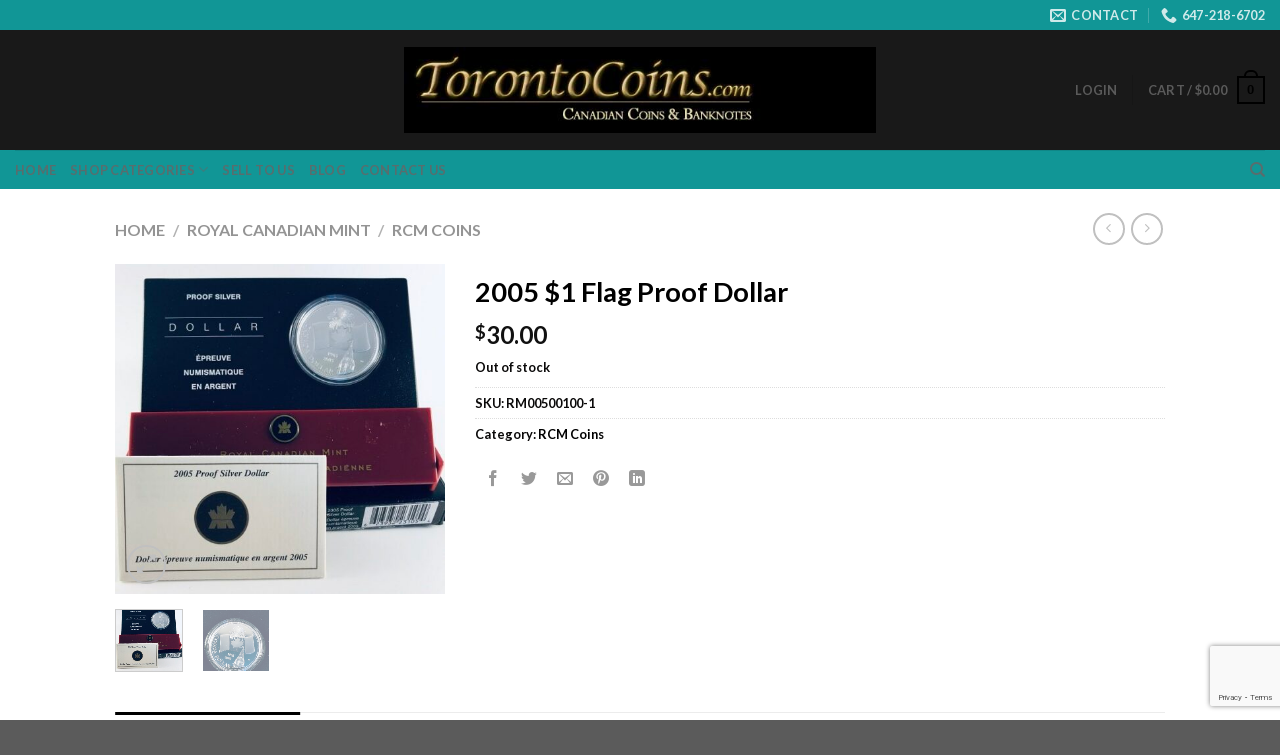

--- FILE ---
content_type: text/html; charset=UTF-8
request_url: https://www.torontocoins.com/product/2005-1-flag-proof-dollar/
body_size: 28323
content:
<!DOCTYPE html>
<html dir="ltr" lang="en-US"
	prefix="og: https://ogp.me/ns#"  class="loading-site no-js">
<head>
	<meta charset="UTF-8" />
	<link rel="profile" href="https://gmpg.org/xfn/11" />
	<link rel="pingback" href="https://www.torontocoins.com/tcwp/xmlrpc.php" />

	<script>(function(html){html.className = html.className.replace(/\bno-js\b/,'js')})(document.documentElement);</script>
<title>2005 $1 Flag Proof Dollar - Toronto Coins - Canadian Coins and Banknotes</title>

		<!-- All in One SEO 4.4.2 - aioseo.com -->
		<meta name="robots" content="max-image-preview:large" />
		<link rel="canonical" href="https://www.torontocoins.com/product/2005-1-flag-proof-dollar/" />
		<meta name="generator" content="All in One SEO (AIOSEO) 4.4.2" />
		<meta property="og:locale" content="en_US" />
		<meta property="og:site_name" content="Toronto Coins - Canadian Coins and Banknotes - Buy and sell coins, bank notes and precious metals" />
		<meta property="og:type" content="article" />
		<meta property="og:title" content="2005 $1 Flag Proof Dollar - Toronto Coins - Canadian Coins and Banknotes" />
		<meta property="og:url" content="https://www.torontocoins.com/product/2005-1-flag-proof-dollar/" />
		<meta property="article:published_time" content="2020-05-27T21:54:52+00:00" />
		<meta property="article:modified_time" content="2025-10-08T11:18:14+00:00" />
		<meta name="twitter:card" content="summary" />
		<meta name="twitter:title" content="2005 $1 Flag Proof Dollar - Toronto Coins - Canadian Coins and Banknotes" />
		<script type="application/ld+json" class="aioseo-schema">
			{"@context":"https:\/\/schema.org","@graph":[{"@type":"BreadcrumbList","@id":"https:\/\/www.torontocoins.com\/product\/2005-1-flag-proof-dollar\/#breadcrumblist","itemListElement":[{"@type":"ListItem","@id":"https:\/\/www.torontocoins.com\/#listItem","position":1,"item":{"@type":"WebPage","@id":"https:\/\/www.torontocoins.com\/","name":"Home","description":"Buy and sell coins, bank notes and precious metalsToronto Coins - Canadian Coins and Banknotes Toronto Coins Canadian Coins and Banknotes - Buy and Sell","url":"https:\/\/www.torontocoins.com\/"},"nextItem":"https:\/\/www.torontocoins.com\/product\/2005-1-flag-proof-dollar\/#listItem"},{"@type":"ListItem","@id":"https:\/\/www.torontocoins.com\/product\/2005-1-flag-proof-dollar\/#listItem","position":2,"item":{"@type":"WebPage","@id":"https:\/\/www.torontocoins.com\/product\/2005-1-flag-proof-dollar\/","name":"2005 $1 Flag Proof Dollar","url":"https:\/\/www.torontocoins.com\/product\/2005-1-flag-proof-dollar\/"},"previousItem":"https:\/\/www.torontocoins.com\/#listItem"}]},{"@type":"ItemPage","@id":"https:\/\/www.torontocoins.com\/product\/2005-1-flag-proof-dollar\/#itempage","url":"https:\/\/www.torontocoins.com\/product\/2005-1-flag-proof-dollar\/","name":"2005 $1 Flag Proof Dollar - Toronto Coins - Canadian Coins and Banknotes","inLanguage":"en-US","isPartOf":{"@id":"https:\/\/www.torontocoins.com\/#website"},"breadcrumb":{"@id":"https:\/\/www.torontocoins.com\/product\/2005-1-flag-proof-dollar\/#breadcrumblist"},"author":"https:\/\/www.torontocoins.com\/author\/brian\/#author","creator":"https:\/\/www.torontocoins.com\/author\/brian\/#author","image":{"@type":"ImageObject","url":"https:\/\/www.torontocoins.com\/tcwp\/wp-content\/uploads\/2020\/05\/2005-1-Flag-Proof-Dollar-1.jpg","@id":"https:\/\/www.torontocoins.com\/#mainImage","width":600,"height":600},"primaryImageOfPage":{"@id":"https:\/\/www.torontocoins.com\/product\/2005-1-flag-proof-dollar\/#mainImage"},"datePublished":"2020-05-27T21:54:52-04:00","dateModified":"2025-10-08T11:18:14-04:00"},{"@type":"Organization","@id":"https:\/\/www.torontocoins.com\/#organization","name":"Toronto Coins - Canadian Coins and Banknotes","url":"https:\/\/www.torontocoins.com\/","contactPoint":{"@type":"ContactPoint","telephone":"+16472186702","contactType":"Sales"}},{"@type":"WebSite","@id":"https:\/\/www.torontocoins.com\/#website","url":"https:\/\/www.torontocoins.com\/","name":"Toronto Coins - Canadian Coins and Banknotes","description":"Buy and sell coins, bank notes and precious metals","inLanguage":"en-US","publisher":{"@id":"https:\/\/www.torontocoins.com\/#organization"}}]}
		</script>
		<!-- All in One SEO -->

<meta name="viewport" content="width=device-width, initial-scale=1" /><link rel='dns-prefetch' href='//stats.wp.com' />
<link rel='dns-prefetch' href='//cdn.jsdelivr.net' />
<link rel='prefetch' href='https://www.torontocoins.com/tcwp/wp-content/themes/flatsome/assets/js/flatsome.js?ver=f55219565baa8ae8edba' />
<link rel='prefetch' href='https://www.torontocoins.com/tcwp/wp-content/themes/flatsome/assets/js/chunk.slider.js?ver=3.17.4' />
<link rel='prefetch' href='https://www.torontocoins.com/tcwp/wp-content/themes/flatsome/assets/js/chunk.popups.js?ver=3.17.4' />
<link rel='prefetch' href='https://www.torontocoins.com/tcwp/wp-content/themes/flatsome/assets/js/chunk.tooltips.js?ver=3.17.4' />
<link rel='prefetch' href='https://www.torontocoins.com/tcwp/wp-content/themes/flatsome/assets/js/woocommerce.js?ver=1a392523165907adee6a' />
<link rel="alternate" type="application/rss+xml" title="Toronto Coins - Canadian Coins and Banknotes &raquo; Feed" href="https://www.torontocoins.com/feed/" />
<link rel="alternate" type="application/rss+xml" title="Toronto Coins - Canadian Coins and Banknotes &raquo; Comments Feed" href="https://www.torontocoins.com/comments/feed/" />
		<!-- This site uses the Google Analytics by MonsterInsights plugin v9.11.1 - Using Analytics tracking - https://www.monsterinsights.com/ -->
							<script src="//www.googletagmanager.com/gtag/js?id=G-KS0JMBENXM"  data-cfasync="false" data-wpfc-render="false" type="text/javascript" async></script>
			<script data-cfasync="false" data-wpfc-render="false" type="text/javascript">
				var mi_version = '9.11.1';
				var mi_track_user = true;
				var mi_no_track_reason = '';
								var MonsterInsightsDefaultLocations = {"page_location":"https:\/\/www.torontocoins.com\/product\/2005-1-flag-proof-dollar\/"};
								if ( typeof MonsterInsightsPrivacyGuardFilter === 'function' ) {
					var MonsterInsightsLocations = (typeof MonsterInsightsExcludeQuery === 'object') ? MonsterInsightsPrivacyGuardFilter( MonsterInsightsExcludeQuery ) : MonsterInsightsPrivacyGuardFilter( MonsterInsightsDefaultLocations );
				} else {
					var MonsterInsightsLocations = (typeof MonsterInsightsExcludeQuery === 'object') ? MonsterInsightsExcludeQuery : MonsterInsightsDefaultLocations;
				}

								var disableStrs = [
										'ga-disable-G-KS0JMBENXM',
									];

				/* Function to detect opted out users */
				function __gtagTrackerIsOptedOut() {
					for (var index = 0; index < disableStrs.length; index++) {
						if (document.cookie.indexOf(disableStrs[index] + '=true') > -1) {
							return true;
						}
					}

					return false;
				}

				/* Disable tracking if the opt-out cookie exists. */
				if (__gtagTrackerIsOptedOut()) {
					for (var index = 0; index < disableStrs.length; index++) {
						window[disableStrs[index]] = true;
					}
				}

				/* Opt-out function */
				function __gtagTrackerOptout() {
					for (var index = 0; index < disableStrs.length; index++) {
						document.cookie = disableStrs[index] + '=true; expires=Thu, 31 Dec 2099 23:59:59 UTC; path=/';
						window[disableStrs[index]] = true;
					}
				}

				if ('undefined' === typeof gaOptout) {
					function gaOptout() {
						__gtagTrackerOptout();
					}
				}
								window.dataLayer = window.dataLayer || [];

				window.MonsterInsightsDualTracker = {
					helpers: {},
					trackers: {},
				};
				if (mi_track_user) {
					function __gtagDataLayer() {
						dataLayer.push(arguments);
					}

					function __gtagTracker(type, name, parameters) {
						if (!parameters) {
							parameters = {};
						}

						if (parameters.send_to) {
							__gtagDataLayer.apply(null, arguments);
							return;
						}

						if (type === 'event') {
														parameters.send_to = monsterinsights_frontend.v4_id;
							var hookName = name;
							if (typeof parameters['event_category'] !== 'undefined') {
								hookName = parameters['event_category'] + ':' + name;
							}

							if (typeof MonsterInsightsDualTracker.trackers[hookName] !== 'undefined') {
								MonsterInsightsDualTracker.trackers[hookName](parameters);
							} else {
								__gtagDataLayer('event', name, parameters);
							}
							
						} else {
							__gtagDataLayer.apply(null, arguments);
						}
					}

					__gtagTracker('js', new Date());
					__gtagTracker('set', {
						'developer_id.dZGIzZG': true,
											});
					if ( MonsterInsightsLocations.page_location ) {
						__gtagTracker('set', MonsterInsightsLocations);
					}
										__gtagTracker('config', 'G-KS0JMBENXM', {"forceSSL":"true","link_attribution":"true"} );
										window.gtag = __gtagTracker;										(function () {
						/* https://developers.google.com/analytics/devguides/collection/analyticsjs/ */
						/* ga and __gaTracker compatibility shim. */
						var noopfn = function () {
							return null;
						};
						var newtracker = function () {
							return new Tracker();
						};
						var Tracker = function () {
							return null;
						};
						var p = Tracker.prototype;
						p.get = noopfn;
						p.set = noopfn;
						p.send = function () {
							var args = Array.prototype.slice.call(arguments);
							args.unshift('send');
							__gaTracker.apply(null, args);
						};
						var __gaTracker = function () {
							var len = arguments.length;
							if (len === 0) {
								return;
							}
							var f = arguments[len - 1];
							if (typeof f !== 'object' || f === null || typeof f.hitCallback !== 'function') {
								if ('send' === arguments[0]) {
									var hitConverted, hitObject = false, action;
									if ('event' === arguments[1]) {
										if ('undefined' !== typeof arguments[3]) {
											hitObject = {
												'eventAction': arguments[3],
												'eventCategory': arguments[2],
												'eventLabel': arguments[4],
												'value': arguments[5] ? arguments[5] : 1,
											}
										}
									}
									if ('pageview' === arguments[1]) {
										if ('undefined' !== typeof arguments[2]) {
											hitObject = {
												'eventAction': 'page_view',
												'page_path': arguments[2],
											}
										}
									}
									if (typeof arguments[2] === 'object') {
										hitObject = arguments[2];
									}
									if (typeof arguments[5] === 'object') {
										Object.assign(hitObject, arguments[5]);
									}
									if ('undefined' !== typeof arguments[1].hitType) {
										hitObject = arguments[1];
										if ('pageview' === hitObject.hitType) {
											hitObject.eventAction = 'page_view';
										}
									}
									if (hitObject) {
										action = 'timing' === arguments[1].hitType ? 'timing_complete' : hitObject.eventAction;
										hitConverted = mapArgs(hitObject);
										__gtagTracker('event', action, hitConverted);
									}
								}
								return;
							}

							function mapArgs(args) {
								var arg, hit = {};
								var gaMap = {
									'eventCategory': 'event_category',
									'eventAction': 'event_action',
									'eventLabel': 'event_label',
									'eventValue': 'event_value',
									'nonInteraction': 'non_interaction',
									'timingCategory': 'event_category',
									'timingVar': 'name',
									'timingValue': 'value',
									'timingLabel': 'event_label',
									'page': 'page_path',
									'location': 'page_location',
									'title': 'page_title',
									'referrer' : 'page_referrer',
								};
								for (arg in args) {
																		if (!(!args.hasOwnProperty(arg) || !gaMap.hasOwnProperty(arg))) {
										hit[gaMap[arg]] = args[arg];
									} else {
										hit[arg] = args[arg];
									}
								}
								return hit;
							}

							try {
								f.hitCallback();
							} catch (ex) {
							}
						};
						__gaTracker.create = newtracker;
						__gaTracker.getByName = newtracker;
						__gaTracker.getAll = function () {
							return [];
						};
						__gaTracker.remove = noopfn;
						__gaTracker.loaded = true;
						window['__gaTracker'] = __gaTracker;
					})();
									} else {
										console.log("");
					(function () {
						function __gtagTracker() {
							return null;
						}

						window['__gtagTracker'] = __gtagTracker;
						window['gtag'] = __gtagTracker;
					})();
									}
			</script>
							<!-- / Google Analytics by MonsterInsights -->
		<script type="text/javascript">
/* <![CDATA[ */
window._wpemojiSettings = {"baseUrl":"https:\/\/s.w.org\/images\/core\/emoji\/15.0.3\/72x72\/","ext":".png","svgUrl":"https:\/\/s.w.org\/images\/core\/emoji\/15.0.3\/svg\/","svgExt":".svg","source":{"concatemoji":"https:\/\/www.torontocoins.com\/tcwp\/wp-includes\/js\/wp-emoji-release.min.js?ver=6.6.4"}};
/*! This file is auto-generated */
!function(i,n){var o,s,e;function c(e){try{var t={supportTests:e,timestamp:(new Date).valueOf()};sessionStorage.setItem(o,JSON.stringify(t))}catch(e){}}function p(e,t,n){e.clearRect(0,0,e.canvas.width,e.canvas.height),e.fillText(t,0,0);var t=new Uint32Array(e.getImageData(0,0,e.canvas.width,e.canvas.height).data),r=(e.clearRect(0,0,e.canvas.width,e.canvas.height),e.fillText(n,0,0),new Uint32Array(e.getImageData(0,0,e.canvas.width,e.canvas.height).data));return t.every(function(e,t){return e===r[t]})}function u(e,t,n){switch(t){case"flag":return n(e,"\ud83c\udff3\ufe0f\u200d\u26a7\ufe0f","\ud83c\udff3\ufe0f\u200b\u26a7\ufe0f")?!1:!n(e,"\ud83c\uddfa\ud83c\uddf3","\ud83c\uddfa\u200b\ud83c\uddf3")&&!n(e,"\ud83c\udff4\udb40\udc67\udb40\udc62\udb40\udc65\udb40\udc6e\udb40\udc67\udb40\udc7f","\ud83c\udff4\u200b\udb40\udc67\u200b\udb40\udc62\u200b\udb40\udc65\u200b\udb40\udc6e\u200b\udb40\udc67\u200b\udb40\udc7f");case"emoji":return!n(e,"\ud83d\udc26\u200d\u2b1b","\ud83d\udc26\u200b\u2b1b")}return!1}function f(e,t,n){var r="undefined"!=typeof WorkerGlobalScope&&self instanceof WorkerGlobalScope?new OffscreenCanvas(300,150):i.createElement("canvas"),a=r.getContext("2d",{willReadFrequently:!0}),o=(a.textBaseline="top",a.font="600 32px Arial",{});return e.forEach(function(e){o[e]=t(a,e,n)}),o}function t(e){var t=i.createElement("script");t.src=e,t.defer=!0,i.head.appendChild(t)}"undefined"!=typeof Promise&&(o="wpEmojiSettingsSupports",s=["flag","emoji"],n.supports={everything:!0,everythingExceptFlag:!0},e=new Promise(function(e){i.addEventListener("DOMContentLoaded",e,{once:!0})}),new Promise(function(t){var n=function(){try{var e=JSON.parse(sessionStorage.getItem(o));if("object"==typeof e&&"number"==typeof e.timestamp&&(new Date).valueOf()<e.timestamp+604800&&"object"==typeof e.supportTests)return e.supportTests}catch(e){}return null}();if(!n){if("undefined"!=typeof Worker&&"undefined"!=typeof OffscreenCanvas&&"undefined"!=typeof URL&&URL.createObjectURL&&"undefined"!=typeof Blob)try{var e="postMessage("+f.toString()+"("+[JSON.stringify(s),u.toString(),p.toString()].join(",")+"));",r=new Blob([e],{type:"text/javascript"}),a=new Worker(URL.createObjectURL(r),{name:"wpTestEmojiSupports"});return void(a.onmessage=function(e){c(n=e.data),a.terminate(),t(n)})}catch(e){}c(n=f(s,u,p))}t(n)}).then(function(e){for(var t in e)n.supports[t]=e[t],n.supports.everything=n.supports.everything&&n.supports[t],"flag"!==t&&(n.supports.everythingExceptFlag=n.supports.everythingExceptFlag&&n.supports[t]);n.supports.everythingExceptFlag=n.supports.everythingExceptFlag&&!n.supports.flag,n.DOMReady=!1,n.readyCallback=function(){n.DOMReady=!0}}).then(function(){return e}).then(function(){var e;n.supports.everything||(n.readyCallback(),(e=n.source||{}).concatemoji?t(e.concatemoji):e.wpemoji&&e.twemoji&&(t(e.twemoji),t(e.wpemoji)))}))}((window,document),window._wpemojiSettings);
/* ]]> */
</script>
<style id='wp-emoji-styles-inline-css' type='text/css'>

	img.wp-smiley, img.emoji {
		display: inline !important;
		border: none !important;
		box-shadow: none !important;
		height: 1em !important;
		width: 1em !important;
		margin: 0 0.07em !important;
		vertical-align: -0.1em !important;
		background: none !important;
		padding: 0 !important;
	}
</style>
<style id='wp-block-library-inline-css' type='text/css'>
:root{--wp-admin-theme-color:#007cba;--wp-admin-theme-color--rgb:0,124,186;--wp-admin-theme-color-darker-10:#006ba1;--wp-admin-theme-color-darker-10--rgb:0,107,161;--wp-admin-theme-color-darker-20:#005a87;--wp-admin-theme-color-darker-20--rgb:0,90,135;--wp-admin-border-width-focus:2px;--wp-block-synced-color:#7a00df;--wp-block-synced-color--rgb:122,0,223;--wp-bound-block-color:var(--wp-block-synced-color)}@media (min-resolution:192dpi){:root{--wp-admin-border-width-focus:1.5px}}.wp-element-button{cursor:pointer}:root{--wp--preset--font-size--normal:16px;--wp--preset--font-size--huge:42px}:root .has-very-light-gray-background-color{background-color:#eee}:root .has-very-dark-gray-background-color{background-color:#313131}:root .has-very-light-gray-color{color:#eee}:root .has-very-dark-gray-color{color:#313131}:root .has-vivid-green-cyan-to-vivid-cyan-blue-gradient-background{background:linear-gradient(135deg,#00d084,#0693e3)}:root .has-purple-crush-gradient-background{background:linear-gradient(135deg,#34e2e4,#4721fb 50%,#ab1dfe)}:root .has-hazy-dawn-gradient-background{background:linear-gradient(135deg,#faaca8,#dad0ec)}:root .has-subdued-olive-gradient-background{background:linear-gradient(135deg,#fafae1,#67a671)}:root .has-atomic-cream-gradient-background{background:linear-gradient(135deg,#fdd79a,#004a59)}:root .has-nightshade-gradient-background{background:linear-gradient(135deg,#330968,#31cdcf)}:root .has-midnight-gradient-background{background:linear-gradient(135deg,#020381,#2874fc)}.has-regular-font-size{font-size:1em}.has-larger-font-size{font-size:2.625em}.has-normal-font-size{font-size:var(--wp--preset--font-size--normal)}.has-huge-font-size{font-size:var(--wp--preset--font-size--huge)}.has-text-align-center{text-align:center}.has-text-align-left{text-align:left}.has-text-align-right{text-align:right}#end-resizable-editor-section{display:none}.aligncenter{clear:both}.items-justified-left{justify-content:flex-start}.items-justified-center{justify-content:center}.items-justified-right{justify-content:flex-end}.items-justified-space-between{justify-content:space-between}.screen-reader-text{border:0;clip:rect(1px,1px,1px,1px);clip-path:inset(50%);height:1px;margin:-1px;overflow:hidden;padding:0;position:absolute;width:1px;word-wrap:normal!important}.screen-reader-text:focus{background-color:#ddd;clip:auto!important;clip-path:none;color:#444;display:block;font-size:1em;height:auto;left:5px;line-height:normal;padding:15px 23px 14px;text-decoration:none;top:5px;width:auto;z-index:100000}html :where(.has-border-color){border-style:solid}html :where([style*=border-top-color]){border-top-style:solid}html :where([style*=border-right-color]){border-right-style:solid}html :where([style*=border-bottom-color]){border-bottom-style:solid}html :where([style*=border-left-color]){border-left-style:solid}html :where([style*=border-width]){border-style:solid}html :where([style*=border-top-width]){border-top-style:solid}html :where([style*=border-right-width]){border-right-style:solid}html :where([style*=border-bottom-width]){border-bottom-style:solid}html :where([style*=border-left-width]){border-left-style:solid}html :where(img[class*=wp-image-]){height:auto;max-width:100%}:where(figure){margin:0 0 1em}html :where(.is-position-sticky){--wp-admin--admin-bar--position-offset:var(--wp-admin--admin-bar--height,0px)}@media screen and (max-width:600px){html :where(.is-position-sticky){--wp-admin--admin-bar--position-offset:0px}}
</style>
<style id='classic-theme-styles-inline-css' type='text/css'>
/*! This file is auto-generated */
.wp-block-button__link{color:#fff;background-color:#32373c;border-radius:9999px;box-shadow:none;text-decoration:none;padding:calc(.667em + 2px) calc(1.333em + 2px);font-size:1.125em}.wp-block-file__button{background:#32373c;color:#fff;text-decoration:none}
</style>
<link rel='stylesheet' id='contact-form-7-css' href='https://www.torontocoins.com/tcwp/wp-content/plugins/contact-form-7/includes/css/styles.css?ver=5.7.7' type='text/css' media='all' />
<link rel='stylesheet' id='photoswipe-css' href='https://www.torontocoins.com/tcwp/wp-content/plugins/woocommerce/assets/css/photoswipe/photoswipe.min.css?ver=7.9.0' type='text/css' media='all' />
<link rel='stylesheet' id='photoswipe-default-skin-css' href='https://www.torontocoins.com/tcwp/wp-content/plugins/woocommerce/assets/css/photoswipe/default-skin/default-skin.min.css?ver=7.9.0' type='text/css' media='all' />
<style id='woocommerce-inline-inline-css' type='text/css'>
.woocommerce form .form-row .required { visibility: visible; }
</style>
<link rel='stylesheet' id='jquery-lazyloadxt-spinner-css-css' href='//www.torontocoins.com/tcwp/wp-content/plugins/a3-lazy-load/assets/css/jquery.lazyloadxt.spinner.css?ver=6.6.4' type='text/css' media='all' />
<link rel='stylesheet' id='a3a3_lazy_load-css' href='//www.torontocoins.com/tcwp/wp-content/uploads/sass/a3_lazy_load.min.css?ver=1593460117' type='text/css' media='all' />
<link rel='stylesheet' id='flatsome-main-css' href='https://www.torontocoins.com/tcwp/wp-content/themes/flatsome/assets/css/flatsome.css?ver=3.17.4' type='text/css' media='all' />
<style id='flatsome-main-inline-css' type='text/css'>
@font-face {
				font-family: "fl-icons";
				font-display: block;
				src: url(https://www.torontocoins.com/tcwp/wp-content/themes/flatsome/assets/css/icons/fl-icons.eot?v=3.17.4);
				src:
					url(https://www.torontocoins.com/tcwp/wp-content/themes/flatsome/assets/css/icons/fl-icons.eot#iefix?v=3.17.4) format("embedded-opentype"),
					url(https://www.torontocoins.com/tcwp/wp-content/themes/flatsome/assets/css/icons/fl-icons.woff2?v=3.17.4) format("woff2"),
					url(https://www.torontocoins.com/tcwp/wp-content/themes/flatsome/assets/css/icons/fl-icons.ttf?v=3.17.4) format("truetype"),
					url(https://www.torontocoins.com/tcwp/wp-content/themes/flatsome/assets/css/icons/fl-icons.woff?v=3.17.4) format("woff"),
					url(https://www.torontocoins.com/tcwp/wp-content/themes/flatsome/assets/css/icons/fl-icons.svg?v=3.17.4#fl-icons) format("svg");
			}
</style>
<link rel='stylesheet' id='flatsome-shop-css' href='https://www.torontocoins.com/tcwp/wp-content/themes/flatsome/assets/css/flatsome-shop.css?ver=3.17.4' type='text/css' media='all' />
<link rel='stylesheet' id='flatsome-style-css' href='https://www.torontocoins.com/tcwp/wp-content/themes/flatsome/style.css?ver=3.17.4' type='text/css' media='all' />
<script type="text/javascript" src="https://www.torontocoins.com/tcwp/wp-includes/js/dist/hooks.min.js?ver=2810c76e705dd1a53b18" id="wp-hooks-js"></script>
<script type="text/javascript" src="https://stats.wp.com/w.js?ver=202604" id="woo-tracks-js"></script>
<script type="text/javascript" src="https://www.torontocoins.com/tcwp/wp-content/plugins/google-analytics-for-wordpress/assets/js/frontend-gtag.min.js?ver=9.11.1" id="monsterinsights-frontend-script-js" async="async" data-wp-strategy="async"></script>
<script data-cfasync="false" data-wpfc-render="false" type="text/javascript" id='monsterinsights-frontend-script-js-extra'>/* <![CDATA[ */
var monsterinsights_frontend = {"js_events_tracking":"true","download_extensions":"doc,pdf,ppt,zip,xls,docx,pptx,xlsx","inbound_paths":"[{\"path\":\"\\\/go\\\/\",\"label\":\"affiliate\"},{\"path\":\"\\\/recommend\\\/\",\"label\":\"affiliate\"}]","home_url":"https:\/\/www.torontocoins.com","hash_tracking":"false","v4_id":"G-KS0JMBENXM"};/* ]]> */
</script>
<script type="text/javascript" src="https://www.torontocoins.com/tcwp/wp-includes/js/jquery/jquery.min.js?ver=3.7.1" id="jquery-core-js"></script>
<script type="text/javascript" src="https://www.torontocoins.com/tcwp/wp-includes/js/jquery/jquery-migrate.min.js?ver=3.4.1" id="jquery-migrate-js"></script>
<link rel="https://api.w.org/" href="https://www.torontocoins.com/wp-json/" /><link rel="alternate" title="JSON" type="application/json" href="https://www.torontocoins.com/wp-json/wp/v2/product/539" /><link rel="EditURI" type="application/rsd+xml" title="RSD" href="https://www.torontocoins.com/tcwp/xmlrpc.php?rsd" />
<meta name="generator" content="WordPress 6.6.4" />
<meta name="generator" content="WooCommerce 7.9.0" />
<link rel='shortlink' href='https://www.torontocoins.com/?p=539' />
<link rel="alternate" title="oEmbed (JSON)" type="application/json+oembed" href="https://www.torontocoins.com/wp-json/oembed/1.0/embed?url=https%3A%2F%2Fwww.torontocoins.com%2Fproduct%2F2005-1-flag-proof-dollar%2F" />
<link rel="alternate" title="oEmbed (XML)" type="text/xml+oembed" href="https://www.torontocoins.com/wp-json/oembed/1.0/embed?url=https%3A%2F%2Fwww.torontocoins.com%2Fproduct%2F2005-1-flag-proof-dollar%2F&#038;format=xml" />
<style>.bg{opacity: 0; transition: opacity 1s; -webkit-transition: opacity 1s;} .bg-loaded{opacity: 1;}</style>	<noscript><style>.woocommerce-product-gallery{ opacity: 1 !important; }</style></noscript>
	<!-- All in one Favicon 4.7 --><link rel="shortcut icon" href="https://www.torontocoins.com/tcwp/wp-content/uploads/2020/06/flavicon-3.png" />
<link rel="icon" href="https://www.torontocoins.com/tcwp/wp-content/uploads/2020/06/flavicon-1.png" type="image/png"/>
<style id="custom-css" type="text/css">:root {--primary-color: #000000;}.header-main{height: 120px}#logo img{max-height: 120px}#logo{width:472px;}#logo a{max-width:700px;}.header-bottom{min-height: 20px}.header-top{min-height: 20px}.transparent .header-main{height: 90px}.transparent #logo img{max-height: 90px}.has-transparent + .page-title:first-of-type,.has-transparent + #main > .page-title,.has-transparent + #main > div > .page-title,.has-transparent + #main .page-header-wrapper:first-of-type .page-title{padding-top: 170px;}.header.show-on-scroll,.stuck .header-main{height:70px!important}.stuck #logo img{max-height: 70px!important}.header-bg-color {background-color: rgba(0,0,0,0.9)}.header-bottom {background-color: #119696}.header-main .nav > li > a{line-height: 20px }.header-bottom-nav > li > a{line-height: 16px }@media (max-width: 549px) {.header-main{height: 70px}#logo img{max-height: 70px}}.header-top{background-color:#119696!important;}/* Color */.accordion-title.active, .has-icon-bg .icon .icon-inner,.logo a, .primary.is-underline, .primary.is-link, .badge-outline .badge-inner, .nav-outline > li.active> a,.nav-outline >li.active > a, .cart-icon strong,[data-color='primary'], .is-outline.primary{color: #000000;}/* Color !important */[data-text-color="primary"]{color: #000000!important;}/* Background Color */[data-text-bg="primary"]{background-color: #000000;}/* Background */.scroll-to-bullets a,.featured-title, .label-new.menu-item > a:after, .nav-pagination > li > .current,.nav-pagination > li > span:hover,.nav-pagination > li > a:hover,.has-hover:hover .badge-outline .badge-inner,button[type="submit"], .button.wc-forward:not(.checkout):not(.checkout-button), .button.submit-button, .button.primary:not(.is-outline),.featured-table .title,.is-outline:hover, .has-icon:hover .icon-label,.nav-dropdown-bold .nav-column li > a:hover, .nav-dropdown.nav-dropdown-bold > li > a:hover, .nav-dropdown-bold.dark .nav-column li > a:hover, .nav-dropdown.nav-dropdown-bold.dark > li > a:hover, .header-vertical-menu__opener ,.is-outline:hover, .tagcloud a:hover,.grid-tools a, input[type='submit']:not(.is-form), .box-badge:hover .box-text, input.button.alt,.nav-box > li > a:hover,.nav-box > li.active > a,.nav-pills > li.active > a ,.current-dropdown .cart-icon strong, .cart-icon:hover strong, .nav-line-bottom > li > a:before, .nav-line-grow > li > a:before, .nav-line > li > a:before,.banner, .header-top, .slider-nav-circle .flickity-prev-next-button:hover svg, .slider-nav-circle .flickity-prev-next-button:hover .arrow, .primary.is-outline:hover, .button.primary:not(.is-outline), input[type='submit'].primary, input[type='submit'].primary, input[type='reset'].button, input[type='button'].primary, .badge-inner{background-color: #000000;}/* Border */.nav-vertical.nav-tabs > li.active > a,.scroll-to-bullets a.active,.nav-pagination > li > .current,.nav-pagination > li > span:hover,.nav-pagination > li > a:hover,.has-hover:hover .badge-outline .badge-inner,.accordion-title.active,.featured-table,.is-outline:hover, .tagcloud a:hover,blockquote, .has-border, .cart-icon strong:after,.cart-icon strong,.blockUI:before, .processing:before,.loading-spin, .slider-nav-circle .flickity-prev-next-button:hover svg, .slider-nav-circle .flickity-prev-next-button:hover .arrow, .primary.is-outline:hover{border-color: #000000}.nav-tabs > li.active > a{border-top-color: #000000}.widget_shopping_cart_content .blockUI.blockOverlay:before { border-left-color: #000000 }.woocommerce-checkout-review-order .blockUI.blockOverlay:before { border-left-color: #000000 }/* Fill */.slider .flickity-prev-next-button:hover svg,.slider .flickity-prev-next-button:hover .arrow{fill: #000000;}/* Focus */.primary:focus-visible, .submit-button:focus-visible, button[type="submit"]:focus-visible { outline-color: #000000!important; }/* Background Color */[data-icon-label]:after, .secondary.is-underline:hover,.secondary.is-outline:hover,.icon-label,.button.secondary:not(.is-outline),.button.alt:not(.is-outline), .badge-inner.on-sale, .button.checkout, .single_add_to_cart_button, .current .breadcrumb-step{ background-color:#000000; }[data-text-bg="secondary"]{background-color: #000000;}/* Color */.secondary.is-underline,.secondary.is-link, .secondary.is-outline,.stars a.active, .star-rating:before, .woocommerce-page .star-rating:before,.star-rating span:before, .color-secondary{color: #000000}/* Color !important */[data-text-color="secondary"]{color: #000000!important;}/* Border */.secondary.is-outline:hover{border-color:#000000}/* Focus */.secondary:focus-visible, .alt:focus-visible { outline-color: #000000!important; }body{color: #0a0909}h1,h2,h3,h4,h5,h6,.heading-font{color: #000000;}body{font-family: Lato, sans-serif;}body {font-weight: 400;font-style: normal;}.nav > li > a {font-family: Lato, sans-serif;}.mobile-sidebar-levels-2 .nav > li > ul > li > a {font-family: Lato, sans-serif;}.nav > li > a,.mobile-sidebar-levels-2 .nav > li > ul > li > a {font-weight: 700;font-style: normal;}h1,h2,h3,h4,h5,h6,.heading-font, .off-canvas-center .nav-sidebar.nav-vertical > li > a{font-family: Lato, sans-serif;}h1,h2,h3,h4,h5,h6,.heading-font,.banner h1,.banner h2 {font-weight: 700;font-style: normal;}.alt-font{font-family: "Dancing Script", sans-serif;}.alt-font {font-weight: 400!important;font-style: normal!important;}a{color: #000000;}a:hover{color: #eeee22;}.tagcloud a:hover{border-color: #eeee22;background-color: #eeee22;}.has-equal-box-heights .box-image {padding-top: 59%;}.shop-page-title.featured-title .title-bg{ background-image: url(https://www.torontocoins.com/tcwp/wp-content/uploads/2020/05/2005-1-Flag-Proof-Dollar-1.jpg)!important;}@media screen and (min-width: 550px){.products .box-vertical .box-image{min-width: 500px!important;width: 500px!important;}}.page-title-small + main .product-container > .row{padding-top:0;}.nav-vertical-fly-out > li + li {border-top-width: 1px; border-top-style: solid;}.label-new.menu-item > a:after{content:"New";}.label-hot.menu-item > a:after{content:"Hot";}.label-sale.menu-item > a:after{content:"Sale";}.label-popular.menu-item > a:after{content:"Popular";}</style><style id="kirki-inline-styles">/* latin-ext */
@font-face {
  font-family: 'Lato';
  font-style: normal;
  font-weight: 700;
  font-display: swap;
  src: url(https://www.torontocoins.com/tcwp/wp-content/fonts/lato/font) format('woff');
  unicode-range: U+0100-02BA, U+02BD-02C5, U+02C7-02CC, U+02CE-02D7, U+02DD-02FF, U+0304, U+0308, U+0329, U+1D00-1DBF, U+1E00-1E9F, U+1EF2-1EFF, U+2020, U+20A0-20AB, U+20AD-20C0, U+2113, U+2C60-2C7F, U+A720-A7FF;
}
/* latin */
@font-face {
  font-family: 'Lato';
  font-style: normal;
  font-weight: 700;
  font-display: swap;
  src: url(https://www.torontocoins.com/tcwp/wp-content/fonts/lato/font) format('woff');
  unicode-range: U+0000-00FF, U+0131, U+0152-0153, U+02BB-02BC, U+02C6, U+02DA, U+02DC, U+0304, U+0308, U+0329, U+2000-206F, U+20AC, U+2122, U+2191, U+2193, U+2212, U+2215, U+FEFF, U+FFFD;
}/* vietnamese */
@font-face {
  font-family: 'Dancing Script';
  font-style: normal;
  font-weight: 400;
  font-display: swap;
  src: url(https://www.torontocoins.com/tcwp/wp-content/fonts/dancing-script/font) format('woff');
  unicode-range: U+0102-0103, U+0110-0111, U+0128-0129, U+0168-0169, U+01A0-01A1, U+01AF-01B0, U+0300-0301, U+0303-0304, U+0308-0309, U+0323, U+0329, U+1EA0-1EF9, U+20AB;
}
/* latin-ext */
@font-face {
  font-family: 'Dancing Script';
  font-style: normal;
  font-weight: 400;
  font-display: swap;
  src: url(https://www.torontocoins.com/tcwp/wp-content/fonts/dancing-script/font) format('woff');
  unicode-range: U+0100-02BA, U+02BD-02C5, U+02C7-02CC, U+02CE-02D7, U+02DD-02FF, U+0304, U+0308, U+0329, U+1D00-1DBF, U+1E00-1E9F, U+1EF2-1EFF, U+2020, U+20A0-20AB, U+20AD-20C0, U+2113, U+2C60-2C7F, U+A720-A7FF;
}
/* latin */
@font-face {
  font-family: 'Dancing Script';
  font-style: normal;
  font-weight: 400;
  font-display: swap;
  src: url(https://www.torontocoins.com/tcwp/wp-content/fonts/dancing-script/font) format('woff');
  unicode-range: U+0000-00FF, U+0131, U+0152-0153, U+02BB-02BC, U+02C6, U+02DA, U+02DC, U+0304, U+0308, U+0329, U+2000-206F, U+20AC, U+2122, U+2191, U+2193, U+2212, U+2215, U+FEFF, U+FFFD;
}</style></head>

<body data-rsssl=1 class="product-template-default single single-product postid-539 theme-flatsome woocommerce woocommerce-page woocommerce-no-js lightbox nav-dropdown-has-arrow nav-dropdown-has-shadow nav-dropdown-has-border">


<a class="skip-link screen-reader-text" href="#main">Skip to content</a>

<div id="wrapper">

	
	<header id="header" class="header header-full-width has-sticky sticky-jump">
		<div class="header-wrapper">
			<div id="top-bar" class="header-top hide-for-sticky nav-dark">
    <div class="flex-row container">
      <div class="flex-col hide-for-medium flex-left">
          <ul class="nav nav-left medium-nav-center nav-small  nav-divided">
                        </ul>
      </div>

      <div class="flex-col hide-for-medium flex-center">
          <ul class="nav nav-center nav-small  nav-divided">
                        </ul>
      </div>

      <div class="flex-col hide-for-medium flex-right">
         <ul class="nav top-bar-nav nav-right nav-small  nav-divided">
              <li class="header-contact-wrapper">
		<ul id="header-contact" class="nav nav-divided nav-uppercase header-contact">
		
						<li class="">
			  <a href="mailto:contact@torontocoins.com" class="tooltip" title="contact@torontocoins.com">
				  <i class="icon-envelop" style="font-size:16px;" ></i>			       <span>
			       	Contact			       </span>
			  </a>
			</li>
			
			
						<li class="">
			  <a href="tel:647-218-6702" class="tooltip" title="647-218-6702">
			     <i class="icon-phone" style="font-size:16px;" ></i>			      <span>647-218-6702</span>
			  </a>
			</li>
				</ul>
</li>
          </ul>
      </div>

            <div class="flex-col show-for-medium flex-grow">
          <ul class="nav nav-center nav-small mobile-nav  nav-divided">
              <li class="html custom html_topbar_left"><strong class="uppercase">Add anything here or just remove it...</strong></li>          </ul>
      </div>
      
    </div>
</div>
<div id="masthead" class="header-main show-logo-center">
      <div class="header-inner flex-row container logo-center medium-logo-center" role="navigation">

          <!-- Logo -->
          <div id="logo" class="flex-col logo">
            
<!-- Header logo -->
<a href="https://www.torontocoins.com/" title="Toronto Coins &#8211; Canadian Coins and Banknotes - Buy and sell coins, bank notes and precious metals" rel="home">
		<img width="615" height="112" src="https://www.torontocoins.com/tcwp/wp-content/uploads/2020/04/newTOcoinshort.jpg" class="header_logo header-logo" alt="Toronto Coins &#8211; Canadian Coins and Banknotes"/><img  width="615" height="112" src="https://www.torontocoins.com/tcwp/wp-content/uploads/2020/04/newTOcoinshort.jpg" class="header-logo-dark" alt="Toronto Coins &#8211; Canadian Coins and Banknotes"/></a>
          </div>

          <!-- Mobile Left Elements -->
          <div class="flex-col show-for-medium flex-left">
            <ul class="mobile-nav nav nav-left ">
              <li class="nav-icon has-icon">
  		<a href="#" data-open="#main-menu" data-pos="left" data-bg="main-menu-overlay" data-color="" class="is-small" aria-label="Menu" aria-controls="main-menu" aria-expanded="false">

		  <i class="icon-menu" ></i>
		  		</a>
	</li>
            </ul>
          </div>

          <!-- Left Elements -->
          <div class="flex-col hide-for-medium flex-left
            ">
            <ul class="header-nav header-nav-main nav nav-left  nav-uppercase" >
                          </ul>
          </div>

          <!-- Right Elements -->
          <div class="flex-col hide-for-medium flex-right">
            <ul class="header-nav header-nav-main nav nav-right  nav-uppercase">
              <li class="account-item has-icon
    "
>

<a href="https://www.torontocoins.com/my-account/"
    class="nav-top-link nav-top-not-logged-in "
    data-open="#login-form-popup"  >
    <span>
    Login      </span>
  
</a>



</li>
<li class="header-divider"></li><li class="cart-item has-icon has-dropdown">

<a href="https://www.torontocoins.com/cart/" title="Cart" class="header-cart-link is-small">


<span class="header-cart-title">
   Cart   /      <span class="cart-price"><span class="woocommerce-Price-amount amount"><bdi><span class="woocommerce-Price-currencySymbol">&#36;</span>0.00</bdi></span></span>
  </span>

    <span class="cart-icon image-icon">
    <strong>0</strong>
  </span>
  </a>

 <ul class="nav-dropdown nav-dropdown-default">
    <li class="html widget_shopping_cart">
      <div class="widget_shopping_cart_content">
        

	<p class="woocommerce-mini-cart__empty-message">No products in the cart.</p>


      </div>
    </li>
     </ul>

</li>
            </ul>
          </div>

          <!-- Mobile Right Elements -->
          <div class="flex-col show-for-medium flex-right">
            <ul class="mobile-nav nav nav-right ">
              <li class="cart-item has-icon">

      <a href="https://www.torontocoins.com/cart/" class="header-cart-link off-canvas-toggle nav-top-link is-small" data-open="#cart-popup" data-class="off-canvas-cart" title="Cart" data-pos="right">
  
    <span class="cart-icon image-icon">
    <strong>0</strong>
  </span>
  </a>


  <!-- Cart Sidebar Popup -->
  <div id="cart-popup" class="mfp-hide widget_shopping_cart">
  <div class="cart-popup-inner inner-padding">
      <div class="cart-popup-title text-center">
          <h4 class="uppercase">Cart</h4>
          <div class="is-divider"></div>
      </div>
      <div class="widget_shopping_cart_content">
          

	<p class="woocommerce-mini-cart__empty-message">No products in the cart.</p>


      </div>
             <div class="cart-sidebar-content relative"></div>  </div>
  </div>

</li>
            </ul>
          </div>

      </div>

            <div class="container"><div class="top-divider full-width"></div></div>
      </div>
<div id="wide-nav" class="header-bottom wide-nav hide-for-medium">
    <div class="flex-row container">

                        <div class="flex-col hide-for-medium flex-left">
                <ul class="nav header-nav header-bottom-nav nav-left  nav-uppercase">
                    <li id="menu-item-314" class="menu-item menu-item-type-post_type menu-item-object-page menu-item-home menu-item-314 menu-item-design-default"><a href="https://www.torontocoins.com/" class="nav-top-link">Home</a></li>
<li id="menu-item-295" class="menu-item menu-item-type-post_type menu-item-object-page menu-item-has-children menu-item-295 menu-item-design-default has-dropdown"><a href="https://www.torontocoins.com/category/" class="nav-top-link" aria-expanded="false" aria-haspopup="menu">Shop Categories<i class="icon-angle-down" ></i></a>
<ul class="sub-menu nav-dropdown nav-dropdown-default">
	<li id="menu-item-488" class="menu-item menu-item-type-post_type menu-item-object-page menu-item-488"><a href="https://www.torontocoins.com/rcm/">RCM Coins</a></li>
	<li id="menu-item-257" class="menu-item menu-item-type-post_type menu-item-object-page menu-item-257"><a href="https://www.torontocoins.com/paper-money/">Paper Money- Canadian</a></li>
	<li id="menu-item-504" class="menu-item menu-item-type-post_type menu-item-object-page menu-item-504"><a href="https://www.torontocoins.com/paper-money-usa/">Paper Money- USA</a></li>
	<li id="menu-item-503" class="menu-item menu-item-type-post_type menu-item-object-page menu-item-503"><a href="https://www.torontocoins.com/paper-money-world/">Paper Money- World</a></li>
	<li id="menu-item-231" class="menu-item menu-item-type-post_type menu-item-object-page menu-item-231"><a href="https://www.torontocoins.com/coins-canadian/">Coins – Canadian</a></li>
	<li id="menu-item-484" class="menu-item menu-item-type-post_type menu-item-object-page menu-item-484"><a href="https://www.torontocoins.com/coins-maritimes/">Coins – Maritime</a></li>
	<li id="menu-item-483" class="menu-item menu-item-type-post_type menu-item-object-page menu-item-483"><a href="https://www.torontocoins.com/coins-usa/">Coins – USA</a></li>
	<li id="menu-item-485" class="menu-item menu-item-type-post_type menu-item-object-page menu-item-485"><a href="https://www.torontocoins.com/coins-world/">Coins- World</a></li>
	<li id="menu-item-482" class="menu-item menu-item-type-post_type menu-item-object-page menu-item-482"><a href="https://www.torontocoins.com/coins-tokens/">Coins – Tokens</a></li>
	<li id="menu-item-492" class="menu-item menu-item-type-post_type menu-item-object-page menu-item-492"><a href="https://www.torontocoins.com/collectibles/">Collectibles</a></li>
	<li id="menu-item-943" class="menu-item menu-item-type-post_type menu-item-object-page menu-item-943"><a href="https://www.torontocoins.com/stamps/">Stamps</a></li>
</ul>
</li>
<li id="menu-item-394" class="menu-item menu-item-type-post_type menu-item-object-page menu-item-394 menu-item-design-default"><a href="https://www.torontocoins.com/sell-to-us/" class="nav-top-link">Sell to us</a></li>
<li id="menu-item-727" class="menu-item menu-item-type-post_type menu-item-object-page menu-item-727 menu-item-design-default"><a href="https://www.torontocoins.com/blog/" class="nav-top-link">Blog</a></li>
<li id="menu-item-430" class="menu-item menu-item-type-post_type menu-item-object-page menu-item-430 menu-item-design-default"><a href="https://www.torontocoins.com/contact-us/" class="nav-top-link">Contact Us</a></li>
                </ul>
            </div>
            
            
                        <div class="flex-col hide-for-medium flex-right flex-grow">
              <ul class="nav header-nav header-bottom-nav nav-right  nav-uppercase">
                   <li class="header-search header-search-dropdown has-icon has-dropdown menu-item-has-children">
		<a href="#" aria-label="Search" class="is-small"><i class="icon-search" ></i></a>
		<ul class="nav-dropdown nav-dropdown-default">
	 	<li class="header-search-form search-form html relative has-icon">
	<div class="header-search-form-wrapper">
		<div class="searchform-wrapper ux-search-box relative is-normal"><div id="product-search-0" class="product-search floating"><div class="product-search-form"><form id="product-search-form-0" class="product-search-form " action="https://www.torontocoins.com/" method="get"><input id="product-search-field-0" name="s" type="text" class="product-search-field" placeholder="Search products …" autocomplete="off"/><input type="hidden" name="post_type" value="product"/><input type="hidden" name="title" value="1"/><input type="hidden" name="excerpt" value="1"/><input type="hidden" name="content" value="1"/><input type="hidden" name="categories" value="1"/><input type="hidden" name="attributes" value="1"/><input type="hidden" name="tags" value="1"/><input type="hidden" name="sku" value="1"/><input type="hidden" name="orderby" value="title-DESC"/><input type="hidden" name="ixwps" value="1"/><span title="Clear" class="product-search-field-clear" style="display:none"></span><noscript><button type="submit">Search</button></noscript></form></div><div id="product-search-results-0" class="product-search-results"><div id="product-search-results-content-0" class="product-search-results-content" style=""></div></div></div><script type="text/javascript">document.getElementById("product-search-field-0").disabled = true;document.addEventListener( "DOMContentLoaded", function() {if ( typeof jQuery !== "undefined" ) {if ( typeof jQuery().typeWatch !== "undefined" ) {jQuery("#product-search-field-0").typeWatch( {
				callback: function (value) { ixwps.productSearch('product-search-field-0', 'product-search-0', 'product-search-0 div.product-search-results-content', 'https://www.torontocoins.com/tcwp/wp-admin/admin-ajax.php?order=DESC&order_by=title&title=1&excerpt=1&content=1&categories=1&attributes=1&tags=1&sku=1&limit=10&category_results=1&category_limit=5&product_thumbnails=1', value, {no_results:"",dynamic_focus:true,product_thumbnails:true,show_description:true,show_price:true,show_add_to_cart:true,show_more:true}); },
				wait: 500,
				highlight: true,
				captureLength: 1
			} );ixwps.navigate("product-search-field-0","product-search-results-0");ixwps.dynamicFocus("product-search-0","product-search-results-content-0");} else {if ( typeof console !== "undefined" && typeof console.log !== "undefined" ) { document.getElementById("product-search-field-0").disabled = false;console.log("A conflict is preventing required resources to be loaded."); }}}} );</script></div>	</div>
</li>
	</ul>
</li>
              </ul>
            </div>
            
            
    </div>
</div>

<div class="header-bg-container fill"><div class="header-bg-image fill"></div><div class="header-bg-color fill"></div></div>		</div>
	</header>

	<div class="page-title shop-page-title product-page-title">
	<div class="page-title-inner flex-row medium-flex-wrap container">
	  <div class="flex-col flex-grow medium-text-center">
	  		<div class="is-medium">
	<nav class="woocommerce-breadcrumb breadcrumbs uppercase"><a href="https://www.torontocoins.com">Home</a> <span class="divider">&#47;</span> <a href="https://www.torontocoins.com/product-category/rcm/">Royal Canadian Mint</a> <span class="divider">&#47;</span> <a href="https://www.torontocoins.com/product-category/rcm/rcmcoins/">RCM Coins</a></nav></div>
	  </div>

	   <div class="flex-col medium-text-center">
		   	<ul class="next-prev-thumbs is-small ">         <li class="prod-dropdown has-dropdown">
               <a href="https://www.torontocoins.com/product/2006-5-silver-maple-leaf-coloured/"  rel="next" class="button icon is-outline circle">
                  <i class="icon-angle-left" ></i>              </a>
              <div class="nav-dropdown">
                <a title="2006 $5 Silver Maple Leaf coloured" href="https://www.torontocoins.com/product/2006-5-silver-maple-leaf-coloured/">
                <img width="100" height="100" src="//www.torontocoins.com/tcwp/wp-content/plugins/a3-lazy-load/assets/images/lazy_placeholder.gif" data-lazy-type="image" data-src="https://www.torontocoins.com/tcwp/wp-content/uploads/2020/05/2006-5-Silver-Maple-Leaf-coloured-coin-1-100x100.jpg" class="lazy lazy-hidden attachment-woocommerce_gallery_thumbnail size-woocommerce_gallery_thumbnail wp-post-image" alt="" decoding="async" srcset="" data-srcset="https://www.torontocoins.com/tcwp/wp-content/uploads/2020/05/2006-5-Silver-Maple-Leaf-coloured-coin-1-100x100.jpg 100w, https://www.torontocoins.com/tcwp/wp-content/uploads/2020/05/2006-5-Silver-Maple-Leaf-coloured-coin-1-300x300.jpg 300w, https://www.torontocoins.com/tcwp/wp-content/uploads/2020/05/2006-5-Silver-Maple-Leaf-coloured-coin-1-150x150.jpg 150w, https://www.torontocoins.com/tcwp/wp-content/uploads/2020/05/2006-5-Silver-Maple-Leaf-coloured-coin-1-32x32.jpg 32w, https://www.torontocoins.com/tcwp/wp-content/uploads/2020/05/2006-5-Silver-Maple-Leaf-coloured-coin-1-500x500.jpg 500w, https://www.torontocoins.com/tcwp/wp-content/uploads/2020/05/2006-5-Silver-Maple-Leaf-coloured-coin-1.jpg 600w" sizes="(max-width: 100px) 100vw, 100px" /><noscript><img width="100" height="100" src="https://www.torontocoins.com/tcwp/wp-content/uploads/2020/05/2006-5-Silver-Maple-Leaf-coloured-coin-1-100x100.jpg" class="attachment-woocommerce_gallery_thumbnail size-woocommerce_gallery_thumbnail wp-post-image" alt="" decoding="async" srcset="https://www.torontocoins.com/tcwp/wp-content/uploads/2020/05/2006-5-Silver-Maple-Leaf-coloured-coin-1-100x100.jpg 100w, https://www.torontocoins.com/tcwp/wp-content/uploads/2020/05/2006-5-Silver-Maple-Leaf-coloured-coin-1-300x300.jpg 300w, https://www.torontocoins.com/tcwp/wp-content/uploads/2020/05/2006-5-Silver-Maple-Leaf-coloured-coin-1-150x150.jpg 150w, https://www.torontocoins.com/tcwp/wp-content/uploads/2020/05/2006-5-Silver-Maple-Leaf-coloured-coin-1-32x32.jpg 32w, https://www.torontocoins.com/tcwp/wp-content/uploads/2020/05/2006-5-Silver-Maple-Leaf-coloured-coin-1-500x500.jpg 500w, https://www.torontocoins.com/tcwp/wp-content/uploads/2020/05/2006-5-Silver-Maple-Leaf-coloured-coin-1.jpg 600w" sizes="(max-width: 100px) 100vw, 100px" /></noscript></a>
              </div>
          </li>
               <li class="prod-dropdown has-dropdown">
               <a href="https://www.torontocoins.com/product/2000-canada-millenium-special-edition-25-cent-set/" rel="next" class="button icon is-outline circle">
                  <i class="icon-angle-right" ></i>              </a>
              <div class="nav-dropdown">
                  <a title="2000 Canada Millenium Special Edition 25 cent set" href="https://www.torontocoins.com/product/2000-canada-millenium-special-edition-25-cent-set/">
                  <img width="100" height="100" src="//www.torontocoins.com/tcwp/wp-content/plugins/a3-lazy-load/assets/images/lazy_placeholder.gif" data-lazy-type="image" data-src="https://www.torontocoins.com/tcwp/wp-content/uploads/2020/05/img_2139-100x100.jpg" class="lazy lazy-hidden attachment-woocommerce_gallery_thumbnail size-woocommerce_gallery_thumbnail wp-post-image" alt="" decoding="async" srcset="" data-srcset="https://www.torontocoins.com/tcwp/wp-content/uploads/2020/05/img_2139-100x100.jpg 100w, https://www.torontocoins.com/tcwp/wp-content/uploads/2020/05/img_2139-300x300.jpg 300w, https://www.torontocoins.com/tcwp/wp-content/uploads/2020/05/img_2139-150x150.jpg 150w, https://www.torontocoins.com/tcwp/wp-content/uploads/2020/05/img_2139-32x32.jpg 32w, https://www.torontocoins.com/tcwp/wp-content/uploads/2020/05/img_2139-500x500.jpg 500w, https://www.torontocoins.com/tcwp/wp-content/uploads/2020/05/img_2139.jpg 767w" sizes="(max-width: 100px) 100vw, 100px" /><noscript><img width="100" height="100" src="https://www.torontocoins.com/tcwp/wp-content/uploads/2020/05/img_2139-100x100.jpg" class="attachment-woocommerce_gallery_thumbnail size-woocommerce_gallery_thumbnail wp-post-image" alt="" decoding="async" srcset="https://www.torontocoins.com/tcwp/wp-content/uploads/2020/05/img_2139-100x100.jpg 100w, https://www.torontocoins.com/tcwp/wp-content/uploads/2020/05/img_2139-300x300.jpg 300w, https://www.torontocoins.com/tcwp/wp-content/uploads/2020/05/img_2139-150x150.jpg 150w, https://www.torontocoins.com/tcwp/wp-content/uploads/2020/05/img_2139-32x32.jpg 32w, https://www.torontocoins.com/tcwp/wp-content/uploads/2020/05/img_2139-500x500.jpg 500w, https://www.torontocoins.com/tcwp/wp-content/uploads/2020/05/img_2139.jpg 767w" sizes="(max-width: 100px) 100vw, 100px" /></noscript></a>
              </div>
          </li>
      </ul>	   </div>
	</div>
</div>

	<main id="main" class="">

	<div class="shop-container">

		
			<div class="container">
	<div class="woocommerce-notices-wrapper"></div></div>
<div id="product-539" class="product type-product post-539 status-publish first outofstock product_cat-rcmcoins has-post-thumbnail shipping-taxable purchasable product-type-simple">
	<div class="product-container">
  <div class="product-main">
    <div class="row content-row mb-0">

    	<div class="product-gallery large-4 col">
    	
<div class="product-images relative mb-half has-hover woocommerce-product-gallery woocommerce-product-gallery--with-images woocommerce-product-gallery--columns-4 images" data-columns="4">

  <div class="badge-container is-larger absolute left top z-1">

</div>

  <div class="image-tools absolute top show-on-hover right z-3">
      </div>

  <div class="woocommerce-product-gallery__wrapper product-gallery-slider slider slider-nav-small mb-half has-image-zoom"
        data-flickity-options='{
                "cellAlign": "center",
                "wrapAround": true,
                "autoPlay": false,
                "prevNextButtons":true,
                "adaptiveHeight": true,
                "imagesLoaded": true,
                "lazyLoad": 1,
                "dragThreshold" : 15,
                "pageDots": false,
                "rightToLeft": false       }'>
    <div data-thumb="https://www.torontocoins.com/tcwp/wp-content/uploads/2020/05/2005-1-Flag-Proof-Dollar-1-100x100.jpg" data-thumb-alt="" class="woocommerce-product-gallery__image slide first"><a href="https://www.torontocoins.com/tcwp/wp-content/uploads/2020/05/2005-1-Flag-Proof-Dollar-1.jpg"><img width="500" height="500" src="https://www.torontocoins.com/tcwp/wp-content/uploads/2020/05/2005-1-Flag-Proof-Dollar-1-500x500.jpg" class="wp-post-image skip-lazy" alt="" title="2005 $1 Flag Proof Dollar 1" data-caption="" data-src="https://www.torontocoins.com/tcwp/wp-content/uploads/2020/05/2005-1-Flag-Proof-Dollar-1.jpg" data-large_image="https://www.torontocoins.com/tcwp/wp-content/uploads/2020/05/2005-1-Flag-Proof-Dollar-1.jpg" data-large_image_width="600" data-large_image_height="600" decoding="async" fetchpriority="high" srcset="https://www.torontocoins.com/tcwp/wp-content/uploads/2020/05/2005-1-Flag-Proof-Dollar-1-500x500.jpg 500w, https://www.torontocoins.com/tcwp/wp-content/uploads/2020/05/2005-1-Flag-Proof-Dollar-1-300x300.jpg 300w, https://www.torontocoins.com/tcwp/wp-content/uploads/2020/05/2005-1-Flag-Proof-Dollar-1-150x150.jpg 150w, https://www.torontocoins.com/tcwp/wp-content/uploads/2020/05/2005-1-Flag-Proof-Dollar-1-32x32.jpg 32w, https://www.torontocoins.com/tcwp/wp-content/uploads/2020/05/2005-1-Flag-Proof-Dollar-1-100x100.jpg 100w, https://www.torontocoins.com/tcwp/wp-content/uploads/2020/05/2005-1-Flag-Proof-Dollar-1.jpg 600w" sizes="(max-width: 500px) 100vw, 500px" /></a></div><div data-thumb="https://www.torontocoins.com/tcwp/wp-content/uploads/2020/05/2005-1-Flag-Proof-Dollar-2.jpg" data-thumb-alt="" class="woocommerce-product-gallery__image slide"><a href="https://www.torontocoins.com/tcwp/wp-content/uploads/2020/05/2005-1-Flag-Proof-Dollar-2.jpg"><img width="500" height="500" src="https://www.torontocoins.com/tcwp/wp-content/uploads/2020/05/2005-1-Flag-Proof-Dollar-2.jpg" class="skip-lazy" alt="" title="2005 $1 Flag Proof Dollar 2" data-caption="" data-src="https://www.torontocoins.com/tcwp/wp-content/uploads/2020/05/2005-1-Flag-Proof-Dollar-2.jpg" data-large_image="https://www.torontocoins.com/tcwp/wp-content/uploads/2020/05/2005-1-Flag-Proof-Dollar-2.jpg" data-large_image_width="600" data-large_image_height="600" decoding="async" /></a></div>  </div>

  <div class="image-tools absolute bottom left z-3">
        <a href="#product-zoom" class="zoom-button button is-outline circle icon tooltip hide-for-small" title="Zoom">
      <i class="icon-expand" ></i>    </a>
   </div>
</div>

	<div class="product-thumbnails thumbnails slider-no-arrows slider row row-small row-slider slider-nav-small small-columns-4"
		data-flickity-options='{
			"cellAlign": "left",
			"wrapAround": false,
			"autoPlay": false,
			"prevNextButtons": true,
			"asNavFor": ".product-gallery-slider",
			"percentPosition": true,
			"imagesLoaded": true,
			"pageDots": false,
			"rightToLeft": false,
			"contain": true
		}'>
					<div class="col is-nav-selected first">
				<a>
					<img src="https://www.torontocoins.com/tcwp/wp-content/uploads/2020/05/2005-1-Flag-Proof-Dollar-1-500x500.jpg" alt="" width="500" height="" class="attachment-woocommerce_thumbnail" />				</a>
			</div><div class="col"><a><img src="https://www.torontocoins.com/tcwp/wp-content/uploads/2020/05/2005-1-Flag-Proof-Dollar-2.jpg" alt="" width="500" height=""  class="attachment-woocommerce_thumbnail" /></a></div>	</div>
	    	</div>

    	<div class="product-info summary col-fit col entry-summary product-summary form-flat">

    		<h1 class="product-title product_title entry-title">
	2005 $1 Flag Proof Dollar</h1>

<div class="price-wrapper">
	<p class="price product-page-price price-not-in-stock">
  <span class="woocommerce-Price-amount amount"><bdi><span class="woocommerce-Price-currencySymbol">&#36;</span>30.00</bdi></span></p>
</div>
<p class="stock out-of-stock">Out of stock</p>
<div class="product_meta">

	
	
		<span class="sku_wrapper">SKU: <span class="sku">RM00500100-1</span></span>

	
	<span class="posted_in">Category: <a href="https://www.torontocoins.com/product-category/rcm/rcmcoins/" rel="tag">RCM Coins</a></span>
	
	
</div>
<div class="social-icons share-icons share-row relative" ><a href="whatsapp://send?text=2005%20%241%20Flag%20Proof%20Dollar - https://www.torontocoins.com/product/2005-1-flag-proof-dollar/" data-action="share/whatsapp/share" class="icon button circle is-outline tooltip whatsapp show-for-medium" title="Share on WhatsApp" aria-label="Share on WhatsApp" ><i class="icon-whatsapp" ></i></a><a href="https://www.facebook.com/sharer.php?u=https://www.torontocoins.com/product/2005-1-flag-proof-dollar/" data-label="Facebook" onclick="window.open(this.href,this.title,'width=500,height=500,top=300px,left=300px'); return false;" rel="noopener noreferrer nofollow" target="_blank" class="icon button circle is-outline tooltip facebook" title="Share on Facebook" aria-label="Share on Facebook" ><i class="icon-facebook" ></i></a><a href="https://twitter.com/share?url=https://www.torontocoins.com/product/2005-1-flag-proof-dollar/" onclick="window.open(this.href,this.title,'width=500,height=500,top=300px,left=300px'); return false;" rel="noopener noreferrer nofollow" target="_blank" class="icon button circle is-outline tooltip twitter" title="Share on Twitter" aria-label="Share on Twitter" ><i class="icon-twitter" ></i></a><a href="mailto:?subject=2005%20%241%20Flag%20Proof%20Dollar&body=Check%20this%20out%3A%20https%3A%2F%2Fwww.torontocoins.com%2Fproduct%2F2005-1-flag-proof-dollar%2F" rel="nofollow" class="icon button circle is-outline tooltip email" title="Email to a Friend" aria-label="Email to a Friend" ><i class="icon-envelop" ></i></a><a href="https://pinterest.com/pin/create/button?url=https://www.torontocoins.com/product/2005-1-flag-proof-dollar/&media=https://www.torontocoins.com/tcwp/wp-content/uploads/2020/05/2005-1-Flag-Proof-Dollar-1.jpg&description=2005%20%241%20Flag%20Proof%20Dollar" onclick="window.open(this.href,this.title,'width=500,height=500,top=300px,left=300px'); return false;" rel="noopener noreferrer nofollow" target="_blank" class="icon button circle is-outline tooltip pinterest" title="Pin on Pinterest" aria-label="Pin on Pinterest" ><i class="icon-pinterest" ></i></a><a href="https://www.linkedin.com/shareArticle?mini=true&url=https://www.torontocoins.com/product/2005-1-flag-proof-dollar/&title=2005%20%241%20Flag%20Proof%20Dollar" onclick="window.open(this.href,this.title,'width=500,height=500,top=300px,left=300px'); return false;" rel="noopener noreferrer nofollow" target="_blank" class="icon button circle is-outline tooltip linkedin" title="Share on LinkedIn" aria-label="Share on LinkedIn" ><i class="icon-linkedin" ></i></a></div>
    	</div>

    	<div id="product-sidebar" class="mfp-hide">
    		<div class="sidebar-inner">
    			    		</div>
    	</div>

    </div>
  </div>

  <div class="product-footer">
  	<div class="container">
    		
	<div class="woocommerce-tabs wc-tabs-wrapper container tabbed-content">
		<ul class="tabs wc-tabs product-tabs small-nav-collapse nav nav-uppercase nav-line nav-left" role="tablist">
							<li class="additional_information_tab active" id="tab-title-additional_information" role="presentation">
					<a href="#tab-additional_information" role="tab" aria-selected="true" aria-controls="tab-additional_information">
						Additional information					</a>
				</li>
									</ul>
		<div class="tab-panels">
							<div class="woocommerce-Tabs-panel woocommerce-Tabs-panel--additional_information panel entry-content active" id="tab-additional_information" role="tabpanel" aria-labelledby="tab-title-additional_information">
										

<table class="woocommerce-product-attributes shop_attributes">
			<tr class="woocommerce-product-attributes-item woocommerce-product-attributes-item--attribute_pa_circulationyear">
			<th class="woocommerce-product-attributes-item__label">Circulation Year</th>
			<td class="woocommerce-product-attributes-item__value"><p>2005</p>
</td>
		</tr>
			<tr class="woocommerce-product-attributes-item woocommerce-product-attributes-item--attribute_pa_denomination">
			<th class="woocommerce-product-attributes-item__label">Denomination</th>
			<td class="woocommerce-product-attributes-item__value"><p>1 Dollar</p>
</td>
		</tr>
	</table>
				</div>
							
					</div>
	</div>


	<div class="related related-products-wrapper product-section">

					<h3 class="product-section-title container-width product-section-title-related pt-half pb-half uppercase">
				Related products			</h3>
		

	
  
    <div class="row has-equal-box-heights large-columns-4 medium-columns-3 small-columns-2 row-small slider row-slider slider-nav-reveal slider-nav-push"  data-flickity-options='{"imagesLoaded": true, "groupCells": "100%", "dragThreshold" : 5, "cellAlign": "left","wrapAround": true,"prevNextButtons": true,"percentPosition": true,"pageDots": false, "rightToLeft": false, "autoPlay" : false}' >

  
		<div class="product-small col has-hover out-of-stock product type-product post-591 status-publish outofstock product_cat-rcmcoins has-post-thumbnail shipping-taxable purchasable product-type-simple">
	<div class="col-inner">
	
<div class="badge-container absolute left top z-1">

</div>
	<div class="product-small box ">
		<div class="box-image">
			<div class="image-fade_in_back">
				<a href="https://www.torontocoins.com/product/2014-10-igloo/" aria-label="2014 $10 Igloo - OH Canada Series">
					<img width="500" height="500" src="//www.torontocoins.com/tcwp/wp-content/plugins/a3-lazy-load/assets/images/lazy_placeholder.gif" data-lazy-type="image" data-src="https://www.torontocoins.com/tcwp/wp-content/uploads/2020/05/2014-10-igloo-1-500x500.jpg" class="lazy lazy-hidden attachment-woocommerce_thumbnail size-woocommerce_thumbnail" alt="" decoding="async" srcset="" data-srcset="https://www.torontocoins.com/tcwp/wp-content/uploads/2020/05/2014-10-igloo-1-500x500.jpg 500w, https://www.torontocoins.com/tcwp/wp-content/uploads/2020/05/2014-10-igloo-1-300x300.jpg 300w, https://www.torontocoins.com/tcwp/wp-content/uploads/2020/05/2014-10-igloo-1-150x150.jpg 150w, https://www.torontocoins.com/tcwp/wp-content/uploads/2020/05/2014-10-igloo-1-32x32.jpg 32w, https://www.torontocoins.com/tcwp/wp-content/uploads/2020/05/2014-10-igloo-1-100x100.jpg 100w, https://www.torontocoins.com/tcwp/wp-content/uploads/2020/05/2014-10-igloo-1.jpg 600w" sizes="(max-width: 500px) 100vw, 500px" /><noscript><img width="500" height="500" src="https://www.torontocoins.com/tcwp/wp-content/uploads/2020/05/2014-10-igloo-1-500x500.jpg" class="attachment-woocommerce_thumbnail size-woocommerce_thumbnail" alt="" decoding="async" srcset="https://www.torontocoins.com/tcwp/wp-content/uploads/2020/05/2014-10-igloo-1-500x500.jpg 500w, https://www.torontocoins.com/tcwp/wp-content/uploads/2020/05/2014-10-igloo-1-300x300.jpg 300w, https://www.torontocoins.com/tcwp/wp-content/uploads/2020/05/2014-10-igloo-1-150x150.jpg 150w, https://www.torontocoins.com/tcwp/wp-content/uploads/2020/05/2014-10-igloo-1-32x32.jpg 32w, https://www.torontocoins.com/tcwp/wp-content/uploads/2020/05/2014-10-igloo-1-100x100.jpg 100w, https://www.torontocoins.com/tcwp/wp-content/uploads/2020/05/2014-10-igloo-1.jpg 600w" sizes="(max-width: 500px) 100vw, 500px" /></noscript><img width="500" height="500" src="https://www.torontocoins.com/tcwp/wp-content/uploads/2020/05/2014-10-igloo-2.jpg" class="show-on-hover absolute fill hide-for-small back-image" alt="" decoding="async" loading="lazy" />				</a>
			</div>
			<div class="image-tools is-small top right show-on-hover">
							</div>
			<div class="image-tools is-small hide-for-small bottom left show-on-hover">
							</div>
			<div class="image-tools grid-tools text-center hide-for-small bottom hover-slide-in show-on-hover">
				  <a class="quick-view" data-prod="591" href="#quick-view">Quick View</a>			</div>
			<div class="out-of-stock-label">Out of stock</div>		</div>

		<div class="box-text box-text-products">
			<div class="title-wrapper">		<p class="category uppercase is-smaller no-text-overflow product-cat op-7">
			RCM Coins		</p>
	<p class="name product-title woocommerce-loop-product__title"><a href="https://www.torontocoins.com/product/2014-10-igloo/" class="woocommerce-LoopProduct-link woocommerce-loop-product__link">2014 $10 Igloo &#8211; OH Canada Series</a></p></div><div class="price-wrapper">
	<span class="price"><span class="woocommerce-Price-amount amount"><bdi><span class="woocommerce-Price-currencySymbol">&#36;</span>30.00</bdi></span></span>
</div>		</div>
	</div>
		</div>
</div><div class="product-small col has-hover out-of-stock product type-product post-545 status-publish outofstock product_cat-rcmcoins has-post-thumbnail shipping-taxable purchasable product-type-simple">
	<div class="col-inner">
	
<div class="badge-container absolute left top z-1">

</div>
	<div class="product-small box ">
		<div class="box-image">
			<div class="image-fade_in_back">
				<a href="https://www.torontocoins.com/product/2006-5-silver-maple-leaf-coloured/" aria-label="2006 $5 Silver Maple Leaf coloured">
					<img width="500" height="500" src="//www.torontocoins.com/tcwp/wp-content/plugins/a3-lazy-load/assets/images/lazy_placeholder.gif" data-lazy-type="image" data-src="https://www.torontocoins.com/tcwp/wp-content/uploads/2020/05/2006-5-Silver-Maple-Leaf-coloured-coin-1-500x500.jpg" class="lazy lazy-hidden attachment-woocommerce_thumbnail size-woocommerce_thumbnail" alt="" decoding="async" loading="lazy" srcset="" data-srcset="https://www.torontocoins.com/tcwp/wp-content/uploads/2020/05/2006-5-Silver-Maple-Leaf-coloured-coin-1-500x500.jpg 500w, https://www.torontocoins.com/tcwp/wp-content/uploads/2020/05/2006-5-Silver-Maple-Leaf-coloured-coin-1-300x300.jpg 300w, https://www.torontocoins.com/tcwp/wp-content/uploads/2020/05/2006-5-Silver-Maple-Leaf-coloured-coin-1-150x150.jpg 150w, https://www.torontocoins.com/tcwp/wp-content/uploads/2020/05/2006-5-Silver-Maple-Leaf-coloured-coin-1-32x32.jpg 32w, https://www.torontocoins.com/tcwp/wp-content/uploads/2020/05/2006-5-Silver-Maple-Leaf-coloured-coin-1-100x100.jpg 100w, https://www.torontocoins.com/tcwp/wp-content/uploads/2020/05/2006-5-Silver-Maple-Leaf-coloured-coin-1.jpg 600w" sizes="(max-width: 500px) 100vw, 500px" /><noscript><img width="500" height="500" src="https://www.torontocoins.com/tcwp/wp-content/uploads/2020/05/2006-5-Silver-Maple-Leaf-coloured-coin-1-500x500.jpg" class="attachment-woocommerce_thumbnail size-woocommerce_thumbnail" alt="" decoding="async" loading="lazy" srcset="https://www.torontocoins.com/tcwp/wp-content/uploads/2020/05/2006-5-Silver-Maple-Leaf-coloured-coin-1-500x500.jpg 500w, https://www.torontocoins.com/tcwp/wp-content/uploads/2020/05/2006-5-Silver-Maple-Leaf-coloured-coin-1-300x300.jpg 300w, https://www.torontocoins.com/tcwp/wp-content/uploads/2020/05/2006-5-Silver-Maple-Leaf-coloured-coin-1-150x150.jpg 150w, https://www.torontocoins.com/tcwp/wp-content/uploads/2020/05/2006-5-Silver-Maple-Leaf-coloured-coin-1-32x32.jpg 32w, https://www.torontocoins.com/tcwp/wp-content/uploads/2020/05/2006-5-Silver-Maple-Leaf-coloured-coin-1-100x100.jpg 100w, https://www.torontocoins.com/tcwp/wp-content/uploads/2020/05/2006-5-Silver-Maple-Leaf-coloured-coin-1.jpg 600w" sizes="(max-width: 500px) 100vw, 500px" /></noscript><img width="500" height="500" src="https://www.torontocoins.com/tcwp/wp-content/uploads/2020/05/2006-5-Silver-Maple-Leaf-coloured-coin-2.jpg" class="show-on-hover absolute fill hide-for-small back-image" alt="" decoding="async" loading="lazy" />				</a>
			</div>
			<div class="image-tools is-small top right show-on-hover">
							</div>
			<div class="image-tools is-small hide-for-small bottom left show-on-hover">
							</div>
			<div class="image-tools grid-tools text-center hide-for-small bottom hover-slide-in show-on-hover">
				  <a class="quick-view" data-prod="545" href="#quick-view">Quick View</a>			</div>
			<div class="out-of-stock-label">Out of stock</div>		</div>

		<div class="box-text box-text-products">
			<div class="title-wrapper">		<p class="category uppercase is-smaller no-text-overflow product-cat op-7">
			RCM Coins		</p>
	<p class="name product-title woocommerce-loop-product__title"><a href="https://www.torontocoins.com/product/2006-5-silver-maple-leaf-coloured/" class="woocommerce-LoopProduct-link woocommerce-loop-product__link">2006 $5 Silver Maple Leaf coloured</a></p></div><div class="price-wrapper">
	<span class="price"><span class="woocommerce-Price-amount amount"><bdi><span class="woocommerce-Price-currencySymbol">&#36;</span>55.00</bdi></span></span>
</div>		</div>
	</div>
		</div>
</div><div class="product-small col has-hover out-of-stock product type-product post-371 status-publish last outofstock product_cat-rcmcoins has-post-thumbnail shipping-taxable purchasable product-type-simple">
	<div class="col-inner">
	
<div class="badge-container absolute left top z-1">

</div>
	<div class="product-small box ">
		<div class="box-image">
			<div class="image-fade_in_back">
				<a href="https://www.torontocoins.com/product/2016-summer-storm-2015/" aria-label="2015 $20 Canada - Summer Storm">
					<img width="500" height="500" src="//www.torontocoins.com/tcwp/wp-content/plugins/a3-lazy-load/assets/images/lazy_placeholder.gif" data-lazy-type="image" data-src="https://www.torontocoins.com/tcwp/wp-content/uploads/2020/05/img_2174-500x500.jpg" class="lazy lazy-hidden attachment-woocommerce_thumbnail size-woocommerce_thumbnail" alt="" decoding="async" loading="lazy" srcset="" data-srcset="https://www.torontocoins.com/tcwp/wp-content/uploads/2020/05/img_2174-500x500.jpg 500w, https://www.torontocoins.com/tcwp/wp-content/uploads/2020/05/img_2174-300x300.jpg 300w, https://www.torontocoins.com/tcwp/wp-content/uploads/2020/05/img_2174-150x150.jpg 150w, https://www.torontocoins.com/tcwp/wp-content/uploads/2020/05/img_2174-32x32.jpg 32w, https://www.torontocoins.com/tcwp/wp-content/uploads/2020/05/img_2174-100x100.jpg 100w, https://www.torontocoins.com/tcwp/wp-content/uploads/2020/05/img_2174.jpg 767w" sizes="(max-width: 500px) 100vw, 500px" /><noscript><img width="500" height="500" src="https://www.torontocoins.com/tcwp/wp-content/uploads/2020/05/img_2174-500x500.jpg" class="attachment-woocommerce_thumbnail size-woocommerce_thumbnail" alt="" decoding="async" loading="lazy" srcset="https://www.torontocoins.com/tcwp/wp-content/uploads/2020/05/img_2174-500x500.jpg 500w, https://www.torontocoins.com/tcwp/wp-content/uploads/2020/05/img_2174-300x300.jpg 300w, https://www.torontocoins.com/tcwp/wp-content/uploads/2020/05/img_2174-150x150.jpg 150w, https://www.torontocoins.com/tcwp/wp-content/uploads/2020/05/img_2174-32x32.jpg 32w, https://www.torontocoins.com/tcwp/wp-content/uploads/2020/05/img_2174-100x100.jpg 100w, https://www.torontocoins.com/tcwp/wp-content/uploads/2020/05/img_2174.jpg 767w" sizes="(max-width: 500px) 100vw, 500px" /></noscript><img width="500" height="500" src="https://www.torontocoins.com/tcwp/wp-content/uploads/2020/05/img_2173-500x500.jpg" class="show-on-hover absolute fill hide-for-small back-image" alt="" decoding="async" loading="lazy" srcset="https://www.torontocoins.com/tcwp/wp-content/uploads/2020/05/img_2173-500x500.jpg 500w, https://www.torontocoins.com/tcwp/wp-content/uploads/2020/05/img_2173-300x300.jpg 300w, https://www.torontocoins.com/tcwp/wp-content/uploads/2020/05/img_2173-150x150.jpg 150w, https://www.torontocoins.com/tcwp/wp-content/uploads/2020/05/img_2173-32x32.jpg 32w, https://www.torontocoins.com/tcwp/wp-content/uploads/2020/05/img_2173-100x100.jpg 100w, https://www.torontocoins.com/tcwp/wp-content/uploads/2020/05/img_2173.jpg 767w" sizes="(max-width: 500px) 100vw, 500px" />				</a>
			</div>
			<div class="image-tools is-small top right show-on-hover">
							</div>
			<div class="image-tools is-small hide-for-small bottom left show-on-hover">
							</div>
			<div class="image-tools grid-tools text-center hide-for-small bottom hover-slide-in show-on-hover">
				  <a class="quick-view" data-prod="371" href="#quick-view">Quick View</a>			</div>
			<div class="out-of-stock-label">Out of stock</div>		</div>

		<div class="box-text box-text-products">
			<div class="title-wrapper">		<p class="category uppercase is-smaller no-text-overflow product-cat op-7">
			RCM Coins		</p>
	<p class="name product-title woocommerce-loop-product__title"><a href="https://www.torontocoins.com/product/2016-summer-storm-2015/" class="woocommerce-LoopProduct-link woocommerce-loop-product__link">2015 $20 Canada &#8211; Summer Storm</a></p></div><div class="price-wrapper">
	<span class="price"><span class="woocommerce-Price-amount amount"><bdi><span class="woocommerce-Price-currencySymbol">&#36;</span>80.00</bdi></span></span>
</div>		</div>
	</div>
		</div>
</div><div class="product-small col has-hover out-of-stock product type-product post-572 status-publish first outofstock product_cat-rcmcoins product_tag-prince-william has-post-thumbnail taxable shipping-taxable purchasable product-type-simple">
	<div class="col-inner">
	
<div class="badge-container absolute left top z-1">

</div>
	<div class="product-small box ">
		<div class="box-image">
			<div class="image-fade_in_back">
				<a href="https://www.torontocoins.com/product/2011-15-prince-william/" aria-label="2011 $15 Prince William">
					<img width="500" height="500" src="//www.torontocoins.com/tcwp/wp-content/plugins/a3-lazy-load/assets/images/lazy_placeholder.gif" data-lazy-type="image" data-src="https://www.torontocoins.com/tcwp/wp-content/uploads/2020/05/2011-15-prince-william-1-500x500.jpg" class="lazy lazy-hidden attachment-woocommerce_thumbnail size-woocommerce_thumbnail" alt="" decoding="async" loading="lazy" srcset="" data-srcset="https://www.torontocoins.com/tcwp/wp-content/uploads/2020/05/2011-15-prince-william-1-500x500.jpg 500w, https://www.torontocoins.com/tcwp/wp-content/uploads/2020/05/2011-15-prince-william-1-300x300.jpg 300w, https://www.torontocoins.com/tcwp/wp-content/uploads/2020/05/2011-15-prince-william-1-150x150.jpg 150w, https://www.torontocoins.com/tcwp/wp-content/uploads/2020/05/2011-15-prince-william-1-32x32.jpg 32w, https://www.torontocoins.com/tcwp/wp-content/uploads/2020/05/2011-15-prince-william-1-100x100.jpg 100w, https://www.torontocoins.com/tcwp/wp-content/uploads/2020/05/2011-15-prince-william-1.jpg 600w" sizes="(max-width: 500px) 100vw, 500px" /><noscript><img width="500" height="500" src="https://www.torontocoins.com/tcwp/wp-content/uploads/2020/05/2011-15-prince-william-1-500x500.jpg" class="attachment-woocommerce_thumbnail size-woocommerce_thumbnail" alt="" decoding="async" loading="lazy" srcset="https://www.torontocoins.com/tcwp/wp-content/uploads/2020/05/2011-15-prince-william-1-500x500.jpg 500w, https://www.torontocoins.com/tcwp/wp-content/uploads/2020/05/2011-15-prince-william-1-300x300.jpg 300w, https://www.torontocoins.com/tcwp/wp-content/uploads/2020/05/2011-15-prince-william-1-150x150.jpg 150w, https://www.torontocoins.com/tcwp/wp-content/uploads/2020/05/2011-15-prince-william-1-32x32.jpg 32w, https://www.torontocoins.com/tcwp/wp-content/uploads/2020/05/2011-15-prince-william-1-100x100.jpg 100w, https://www.torontocoins.com/tcwp/wp-content/uploads/2020/05/2011-15-prince-william-1.jpg 600w" sizes="(max-width: 500px) 100vw, 500px" /></noscript><img width="500" height="500" src="https://www.torontocoins.com/tcwp/wp-content/uploads/2020/05/2011-15-prince-william-2.jpg" class="show-on-hover absolute fill hide-for-small back-image" alt="" decoding="async" loading="lazy" />				</a>
			</div>
			<div class="image-tools is-small top right show-on-hover">
							</div>
			<div class="image-tools is-small hide-for-small bottom left show-on-hover">
							</div>
			<div class="image-tools grid-tools text-center hide-for-small bottom hover-slide-in show-on-hover">
				  <a class="quick-view" data-prod="572" href="#quick-view">Quick View</a>			</div>
			<div class="out-of-stock-label">Out of stock</div>		</div>

		<div class="box-text box-text-products">
			<div class="title-wrapper">		<p class="category uppercase is-smaller no-text-overflow product-cat op-7">
			RCM Coins		</p>
	<p class="name product-title woocommerce-loop-product__title"><a href="https://www.torontocoins.com/product/2011-15-prince-william/" class="woocommerce-LoopProduct-link woocommerce-loop-product__link">2011 $15 Prince William</a></p></div><div class="price-wrapper">
	<span class="price"><span class="woocommerce-Price-amount amount"><bdi><span class="woocommerce-Price-currencySymbol">&#36;</span>45.00</bdi></span></span>
</div>		</div>
	</div>
		</div>
</div><div class="product-small col has-hover out-of-stock product type-product post-370 status-publish outofstock product_cat-rcmcoins has-post-thumbnail shipping-taxable purchasable product-type-simple">
	<div class="col-inner">
	
<div class="badge-container absolute left top z-1">

</div>
	<div class="product-small box ">
		<div class="box-image">
			<div class="image-fade_in_back">
				<a href="https://www.torontocoins.com/product/2012-canada-20-bull-moose/" aria-label="2012 Canada $20 Bull Moose">
					<img width="500" height="500" src="//www.torontocoins.com/tcwp/wp-content/plugins/a3-lazy-load/assets/images/lazy_placeholder.gif" data-lazy-type="image" data-src="https://www.torontocoins.com/tcwp/wp-content/uploads/2020/05/img_2177-500x500.jpg" class="lazy lazy-hidden attachment-woocommerce_thumbnail size-woocommerce_thumbnail" alt="" decoding="async" loading="lazy" srcset="" data-srcset="https://www.torontocoins.com/tcwp/wp-content/uploads/2020/05/img_2177-500x500.jpg 500w, https://www.torontocoins.com/tcwp/wp-content/uploads/2020/05/img_2177-300x300.jpg 300w, https://www.torontocoins.com/tcwp/wp-content/uploads/2020/05/img_2177-150x150.jpg 150w, https://www.torontocoins.com/tcwp/wp-content/uploads/2020/05/img_2177-32x32.jpg 32w, https://www.torontocoins.com/tcwp/wp-content/uploads/2020/05/img_2177-100x100.jpg 100w, https://www.torontocoins.com/tcwp/wp-content/uploads/2020/05/img_2177.jpg 767w" sizes="(max-width: 500px) 100vw, 500px" /><noscript><img width="500" height="500" src="https://www.torontocoins.com/tcwp/wp-content/uploads/2020/05/img_2177-500x500.jpg" class="attachment-woocommerce_thumbnail size-woocommerce_thumbnail" alt="" decoding="async" loading="lazy" srcset="https://www.torontocoins.com/tcwp/wp-content/uploads/2020/05/img_2177-500x500.jpg 500w, https://www.torontocoins.com/tcwp/wp-content/uploads/2020/05/img_2177-300x300.jpg 300w, https://www.torontocoins.com/tcwp/wp-content/uploads/2020/05/img_2177-150x150.jpg 150w, https://www.torontocoins.com/tcwp/wp-content/uploads/2020/05/img_2177-32x32.jpg 32w, https://www.torontocoins.com/tcwp/wp-content/uploads/2020/05/img_2177-100x100.jpg 100w, https://www.torontocoins.com/tcwp/wp-content/uploads/2020/05/img_2177.jpg 767w" sizes="(max-width: 500px) 100vw, 500px" /></noscript><img width="500" height="500" src="https://www.torontocoins.com/tcwp/wp-content/uploads/2020/05/img_2179-500x500.jpg" class="show-on-hover absolute fill hide-for-small back-image" alt="" decoding="async" loading="lazy" srcset="https://www.torontocoins.com/tcwp/wp-content/uploads/2020/05/img_2179-500x500.jpg 500w, https://www.torontocoins.com/tcwp/wp-content/uploads/2020/05/img_2179-300x300.jpg 300w, https://www.torontocoins.com/tcwp/wp-content/uploads/2020/05/img_2179-150x150.jpg 150w, https://www.torontocoins.com/tcwp/wp-content/uploads/2020/05/img_2179-32x32.jpg 32w, https://www.torontocoins.com/tcwp/wp-content/uploads/2020/05/img_2179-100x100.jpg 100w, https://www.torontocoins.com/tcwp/wp-content/uploads/2020/05/img_2179.jpg 767w" sizes="(max-width: 500px) 100vw, 500px" />				</a>
			</div>
			<div class="image-tools is-small top right show-on-hover">
							</div>
			<div class="image-tools is-small hide-for-small bottom left show-on-hover">
							</div>
			<div class="image-tools grid-tools text-center hide-for-small bottom hover-slide-in show-on-hover">
				  <a class="quick-view" data-prod="370" href="#quick-view">Quick View</a>			</div>
			<div class="out-of-stock-label">Out of stock</div>		</div>

		<div class="box-text box-text-products">
			<div class="title-wrapper">		<p class="category uppercase is-smaller no-text-overflow product-cat op-7">
			RCM Coins		</p>
	<p class="name product-title woocommerce-loop-product__title"><a href="https://www.torontocoins.com/product/2012-canada-20-bull-moose/" class="woocommerce-LoopProduct-link woocommerce-loop-product__link">2012 Canada $20 Bull Moose</a></p></div><div class="price-wrapper">
	<span class="price"><span class="woocommerce-Price-amount amount"><bdi><span class="woocommerce-Price-currencySymbol">&#36;</span>80.00</bdi></span></span>
</div>		</div>
	</div>
		</div>
</div><div class="product-small col has-hover out-of-stock product type-product post-587 status-publish outofstock product_cat-rcmcoins has-post-thumbnail shipping-taxable purchasable product-type-simple">
	<div class="col-inner">
	
<div class="badge-container absolute left top z-1">

</div>
	<div class="product-small box ">
		<div class="box-image">
			<div class="image-fade_in_back">
				<a href="https://www.torontocoins.com/product/2014-10-grizzly/" aria-label="2014 $10 Grizzly - OH Canada Series">
					<img width="500" height="500" src="//www.torontocoins.com/tcwp/wp-content/plugins/a3-lazy-load/assets/images/lazy_placeholder.gif" data-lazy-type="image" data-src="https://www.torontocoins.com/tcwp/wp-content/uploads/2020/05/2014-10-grizzly-2-500x500.jpg" class="lazy lazy-hidden attachment-woocommerce_thumbnail size-woocommerce_thumbnail" alt="" decoding="async" loading="lazy" srcset="" data-srcset="https://www.torontocoins.com/tcwp/wp-content/uploads/2020/05/2014-10-grizzly-2-500x500.jpg 500w, https://www.torontocoins.com/tcwp/wp-content/uploads/2020/05/2014-10-grizzly-2-300x300.jpg 300w, https://www.torontocoins.com/tcwp/wp-content/uploads/2020/05/2014-10-grizzly-2-150x150.jpg 150w, https://www.torontocoins.com/tcwp/wp-content/uploads/2020/05/2014-10-grizzly-2-32x32.jpg 32w, https://www.torontocoins.com/tcwp/wp-content/uploads/2020/05/2014-10-grizzly-2-100x100.jpg 100w, https://www.torontocoins.com/tcwp/wp-content/uploads/2020/05/2014-10-grizzly-2.jpg 600w" sizes="(max-width: 500px) 100vw, 500px" /><noscript><img width="500" height="500" src="https://www.torontocoins.com/tcwp/wp-content/uploads/2020/05/2014-10-grizzly-2-500x500.jpg" class="attachment-woocommerce_thumbnail size-woocommerce_thumbnail" alt="" decoding="async" loading="lazy" srcset="https://www.torontocoins.com/tcwp/wp-content/uploads/2020/05/2014-10-grizzly-2-500x500.jpg 500w, https://www.torontocoins.com/tcwp/wp-content/uploads/2020/05/2014-10-grizzly-2-300x300.jpg 300w, https://www.torontocoins.com/tcwp/wp-content/uploads/2020/05/2014-10-grizzly-2-150x150.jpg 150w, https://www.torontocoins.com/tcwp/wp-content/uploads/2020/05/2014-10-grizzly-2-32x32.jpg 32w, https://www.torontocoins.com/tcwp/wp-content/uploads/2020/05/2014-10-grizzly-2-100x100.jpg 100w, https://www.torontocoins.com/tcwp/wp-content/uploads/2020/05/2014-10-grizzly-2.jpg 600w" sizes="(max-width: 500px) 100vw, 500px" /></noscript><img width="500" height="500" src="https://www.torontocoins.com/tcwp/wp-content/uploads/2020/05/2014-10-grizzly-1.jpg" class="show-on-hover absolute fill hide-for-small back-image" alt="" decoding="async" loading="lazy" />				</a>
			</div>
			<div class="image-tools is-small top right show-on-hover">
							</div>
			<div class="image-tools is-small hide-for-small bottom left show-on-hover">
							</div>
			<div class="image-tools grid-tools text-center hide-for-small bottom hover-slide-in show-on-hover">
				  <a class="quick-view" data-prod="587" href="#quick-view">Quick View</a>			</div>
			<div class="out-of-stock-label">Out of stock</div>		</div>

		<div class="box-text box-text-products">
			<div class="title-wrapper">		<p class="category uppercase is-smaller no-text-overflow product-cat op-7">
			RCM Coins		</p>
	<p class="name product-title woocommerce-loop-product__title"><a href="https://www.torontocoins.com/product/2014-10-grizzly/" class="woocommerce-LoopProduct-link woocommerce-loop-product__link">2014 $10 Grizzly &#8211; OH Canada Series</a></p></div><div class="price-wrapper">
	<span class="price"><span class="woocommerce-Price-amount amount"><bdi><span class="woocommerce-Price-currencySymbol">&#36;</span>30.00</bdi></span></span>
</div>		</div>
	</div>
		</div>
</div><div class="product-small col has-hover out-of-stock product type-product post-1104 status-publish last outofstock product_cat-rcmcoins has-post-thumbnail taxable shipping-taxable purchasable product-type-simple">
	<div class="col-inner">
	
<div class="badge-container absolute left top z-1">

</div>
	<div class="product-small box ">
		<div class="box-image">
			<div class="image-fade_in_back">
				<a href="https://www.torontocoins.com/product/1973-proof-like-set-canada/" aria-label="1973 Proof Like Set Canada">
					<img width="500" height="320" src="//www.torontocoins.com/tcwp/wp-content/plugins/a3-lazy-load/assets/images/lazy_placeholder.gif" data-lazy-type="image" data-src="https://www.torontocoins.com/tcwp/wp-content/uploads/2020/06/1973-PL-set-500x320.jpg" class="lazy lazy-hidden attachment-woocommerce_thumbnail size-woocommerce_thumbnail" alt="1973 Proof Like Set Canada" decoding="async" loading="lazy" srcset="" data-srcset="https://www.torontocoins.com/tcwp/wp-content/uploads/2020/06/1973-PL-set-500x320.jpg 500w, https://www.torontocoins.com/tcwp/wp-content/uploads/2020/06/1973-PL-set-300x192.jpg 300w, https://www.torontocoins.com/tcwp/wp-content/uploads/2020/06/1973-PL-set.jpg 600w" sizes="(max-width: 500px) 100vw, 500px" /><noscript><img width="500" height="320" src="https://www.torontocoins.com/tcwp/wp-content/uploads/2020/06/1973-PL-set-500x320.jpg" class="attachment-woocommerce_thumbnail size-woocommerce_thumbnail" alt="1973 Proof Like Set Canada" decoding="async" loading="lazy" srcset="https://www.torontocoins.com/tcwp/wp-content/uploads/2020/06/1973-PL-set-500x320.jpg 500w, https://www.torontocoins.com/tcwp/wp-content/uploads/2020/06/1973-PL-set-300x192.jpg 300w, https://www.torontocoins.com/tcwp/wp-content/uploads/2020/06/1973-PL-set.jpg 600w" sizes="(max-width: 500px) 100vw, 500px" /></noscript><img width="500" height="300" src="https://www.torontocoins.com/tcwp/wp-content/uploads/2020/06/1973-PL-env.jpg" class="show-on-hover absolute fill hide-for-small back-image" alt="PL set Canada envelope" decoding="async" loading="lazy" />				</a>
			</div>
			<div class="image-tools is-small top right show-on-hover">
							</div>
			<div class="image-tools is-small hide-for-small bottom left show-on-hover">
							</div>
			<div class="image-tools grid-tools text-center hide-for-small bottom hover-slide-in show-on-hover">
				  <a class="quick-view" data-prod="1104" href="#quick-view">Quick View</a>			</div>
			<div class="out-of-stock-label">Out of stock</div>		</div>

		<div class="box-text box-text-products">
			<div class="title-wrapper">		<p class="category uppercase is-smaller no-text-overflow product-cat op-7">
			RCM Coins		</p>
	<p class="name product-title woocommerce-loop-product__title"><a href="https://www.torontocoins.com/product/1973-proof-like-set-canada/" class="woocommerce-LoopProduct-link woocommerce-loop-product__link">1973 Proof Like Set Canada</a></p></div><div class="price-wrapper">
	<span class="price"><span class="woocommerce-Price-amount amount"><bdi><span class="woocommerce-Price-currencySymbol">&#36;</span>5.50</bdi></span></span>
</div>		</div>
	</div>
		</div>
</div><div class="product-small col has-hover out-of-stock product type-product post-1093 status-publish first outofstock product_cat-rcmcoins has-post-thumbnail taxable shipping-taxable purchasable product-type-simple">
	<div class="col-inner">
	
<div class="badge-container absolute left top z-1">

</div>
	<div class="product-small box ">
		<div class="box-image">
			<div class="image-fade_in_back">
				<a href="https://www.torontocoins.com/product/1968-proof-like-set-canada/" aria-label="1968 Proof Like Set Canada">
					<img width="500" height="321" src="//www.torontocoins.com/tcwp/wp-content/plugins/a3-lazy-load/assets/images/lazy_placeholder.gif" data-lazy-type="image" data-src="https://www.torontocoins.com/tcwp/wp-content/uploads/2020/06/1968-PL-set.jpg" class="lazy lazy-hidden attachment-woocommerce_thumbnail size-woocommerce_thumbnail" alt="1968 Proof Like Set canada" decoding="async" loading="lazy" srcset="" data-srcset="https://www.torontocoins.com/tcwp/wp-content/uploads/2020/06/1968-PL-set.jpg 600w, https://www.torontocoins.com/tcwp/wp-content/uploads/2020/06/1968-PL-set-300x193.jpg 300w" sizes="(max-width: 500px) 100vw, 500px" /><noscript><img width="500" height="321" src="https://www.torontocoins.com/tcwp/wp-content/uploads/2020/06/1968-PL-set.jpg" class="attachment-woocommerce_thumbnail size-woocommerce_thumbnail" alt="1968 Proof Like Set canada" decoding="async" loading="lazy" srcset="https://www.torontocoins.com/tcwp/wp-content/uploads/2020/06/1968-PL-set.jpg 600w, https://www.torontocoins.com/tcwp/wp-content/uploads/2020/06/1968-PL-set-300x193.jpg 300w" sizes="(max-width: 500px) 100vw, 500px" /></noscript>				</a>
			</div>
			<div class="image-tools is-small top right show-on-hover">
							</div>
			<div class="image-tools is-small hide-for-small bottom left show-on-hover">
							</div>
			<div class="image-tools grid-tools text-center hide-for-small bottom hover-slide-in show-on-hover">
				  <a class="quick-view" data-prod="1093" href="#quick-view">Quick View</a>			</div>
			<div class="out-of-stock-label">Out of stock</div>		</div>

		<div class="box-text box-text-products">
			<div class="title-wrapper">		<p class="category uppercase is-smaller no-text-overflow product-cat op-7">
			RCM Coins		</p>
	<p class="name product-title woocommerce-loop-product__title"><a href="https://www.torontocoins.com/product/1968-proof-like-set-canada/" class="woocommerce-LoopProduct-link woocommerce-loop-product__link">1968 Proof Like Set Canada</a></p></div><div class="price-wrapper">
	<span class="price"><span class="woocommerce-Price-amount amount"><bdi><span class="woocommerce-Price-currencySymbol">&#36;</span>5.50</bdi></span></span>
</div>		</div>
	</div>
		</div>
</div>
		</div>
	</div>

	    </div>
  </div>
</div>
</div>

		
	</div><!-- shop container -->


</main>

<footer id="footer" class="footer-wrapper">

	
<!-- FOOTER 1 -->

<!-- FOOTER 2 -->



<div class="absolute-footer dark medium-text-center small-text-center">
  <div class="container clearfix">

          <div class="footer-secondary pull-right">
                <div class="payment-icons inline-block"><div class="payment-icon"><svg version="1.1" xmlns="http://www.w3.org/2000/svg" xmlns:xlink="http://www.w3.org/1999/xlink"  viewBox="0 0 64 32">
<path d="M10.781 7.688c-0.251-1.283-1.219-1.688-2.344-1.688h-8.376l-0.061 0.405c5.749 1.469 10.469 4.595 12.595 10.501l-1.813-9.219zM13.125 19.688l-0.531-2.781c-1.096-2.907-3.752-5.594-6.752-6.813l4.219 15.939h5.469l8.157-20.032h-5.501l-5.062 13.688zM27.72 26.061l3.248-20.061h-5.187l-3.251 20.061h5.189zM41.875 5.656c-5.125 0-8.717 2.72-8.749 6.624-0.032 2.877 2.563 4.469 4.531 5.439 2.032 0.968 2.688 1.624 2.688 2.499 0 1.344-1.624 1.939-3.093 1.939-2.093 0-3.219-0.251-4.875-1.032l-0.688-0.344-0.719 4.499c1.219 0.563 3.437 1.064 5.781 1.064 5.437 0.032 8.97-2.688 9.032-6.843 0-2.282-1.405-4-4.376-5.439-1.811-0.904-2.904-1.563-2.904-2.499 0-0.843 0.936-1.72 2.968-1.72 1.688-0.029 2.936 0.314 3.875 0.752l0.469 0.248 0.717-4.344c-1.032-0.406-2.656-0.844-4.656-0.844zM55.813 6c-1.251 0-2.189 0.376-2.72 1.688l-7.688 18.374h5.437c0.877-2.467 1.096-3 1.096-3 0.592 0 5.875 0 6.624 0 0 0 0.157 0.688 0.624 3h4.813l-4.187-20.061h-4zM53.405 18.938c0 0 0.437-1.157 2.064-5.594-0.032 0.032 0.437-1.157 0.688-1.907l0.374 1.72c0.968 4.781 1.189 5.781 1.189 5.781-0.813 0-3.283 0-4.315 0z"></path>
</svg>
</div><div class="payment-icon"><svg version="1.1" xmlns="http://www.w3.org/2000/svg" xmlns:xlink="http://www.w3.org/1999/xlink"  viewBox="0 0 64 32">
<path d="M35.255 12.078h-2.396c-0.229 0-0.444 0.114-0.572 0.303l-3.306 4.868-1.4-4.678c-0.088-0.292-0.358-0.493-0.663-0.493h-2.355c-0.284 0-0.485 0.28-0.393 0.548l2.638 7.745-2.481 3.501c-0.195 0.275 0.002 0.655 0.339 0.655h2.394c0.227 0 0.439-0.111 0.569-0.297l7.968-11.501c0.191-0.275-0.006-0.652-0.341-0.652zM19.237 16.718c-0.23 1.362-1.311 2.276-2.691 2.276-0.691 0-1.245-0.223-1.601-0.644-0.353-0.417-0.485-1.012-0.374-1.674 0.214-1.35 1.313-2.294 2.671-2.294 0.677 0 1.227 0.225 1.589 0.65 0.365 0.428 0.509 1.027 0.404 1.686zM22.559 12.078h-2.384c-0.204 0-0.378 0.148-0.41 0.351l-0.104 0.666-0.166-0.241c-0.517-0.749-1.667-1-2.817-1-2.634 0-4.883 1.996-5.321 4.796-0.228 1.396 0.095 2.731 0.888 3.662 0.727 0.856 1.765 1.212 3.002 1.212 2.123 0 3.3-1.363 3.3-1.363l-0.106 0.662c-0.040 0.252 0.155 0.479 0.41 0.479h2.147c0.341 0 0.63-0.247 0.684-0.584l1.289-8.161c0.040-0.251-0.155-0.479-0.41-0.479zM8.254 12.135c-0.272 1.787-1.636 1.787-2.957 1.787h-0.751l0.527-3.336c0.031-0.202 0.205-0.35 0.41-0.35h0.345c0.899 0 1.747 0 2.185 0.511 0.262 0.307 0.341 0.761 0.242 1.388zM7.68 7.473h-4.979c-0.341 0-0.63 0.248-0.684 0.584l-2.013 12.765c-0.040 0.252 0.155 0.479 0.41 0.479h2.378c0.34 0 0.63-0.248 0.683-0.584l0.543-3.444c0.053-0.337 0.343-0.584 0.683-0.584h1.575c3.279 0 5.172-1.587 5.666-4.732 0.223-1.375 0.009-2.456-0.635-3.212-0.707-0.832-1.962-1.272-3.628-1.272zM60.876 7.823l-2.043 12.998c-0.040 0.252 0.155 0.479 0.41 0.479h2.055c0.34 0 0.63-0.248 0.683-0.584l2.015-12.765c0.040-0.252-0.155-0.479-0.41-0.479h-2.299c-0.205 0.001-0.379 0.148-0.41 0.351zM54.744 16.718c-0.23 1.362-1.311 2.276-2.691 2.276-0.691 0-1.245-0.223-1.601-0.644-0.353-0.417-0.485-1.012-0.374-1.674 0.214-1.35 1.313-2.294 2.671-2.294 0.677 0 1.227 0.225 1.589 0.65 0.365 0.428 0.509 1.027 0.404 1.686zM58.066 12.078h-2.384c-0.204 0-0.378 0.148-0.41 0.351l-0.104 0.666-0.167-0.241c-0.516-0.749-1.667-1-2.816-1-2.634 0-4.883 1.996-5.321 4.796-0.228 1.396 0.095 2.731 0.888 3.662 0.727 0.856 1.765 1.212 3.002 1.212 2.123 0 3.3-1.363 3.3-1.363l-0.106 0.662c-0.040 0.252 0.155 0.479 0.41 0.479h2.147c0.341 0 0.63-0.247 0.684-0.584l1.289-8.161c0.040-0.252-0.156-0.479-0.41-0.479zM43.761 12.135c-0.272 1.787-1.636 1.787-2.957 1.787h-0.751l0.527-3.336c0.031-0.202 0.205-0.35 0.41-0.35h0.345c0.899 0 1.747 0 2.185 0.511 0.261 0.307 0.34 0.761 0.241 1.388zM43.187 7.473h-4.979c-0.341 0-0.63 0.248-0.684 0.584l-2.013 12.765c-0.040 0.252 0.156 0.479 0.41 0.479h2.554c0.238 0 0.441-0.173 0.478-0.408l0.572-3.619c0.053-0.337 0.343-0.584 0.683-0.584h1.575c3.279 0 5.172-1.587 5.666-4.732 0.223-1.375 0.009-2.456-0.635-3.212-0.707-0.832-1.962-1.272-3.627-1.272z"></path>
</svg>
</div><div class="payment-icon"><svg version="1.1" xmlns="http://www.w3.org/2000/svg" xmlns:xlink="http://www.w3.org/1999/xlink"  viewBox="0 0 64 32">
<path d="M7.114 14.656c-1.375-0.5-2.125-0.906-2.125-1.531 0-0.531 0.437-0.812 1.188-0.812 1.437 0 2.875 0.531 3.875 1.031l0.563-3.5c-0.781-0.375-2.406-1-4.656-1-1.594 0-2.906 0.406-3.844 1.188-1 0.812-1.5 2-1.5 3.406 0 2.563 1.563 3.688 4.125 4.594 1.625 0.594 2.188 1 2.188 1.656 0 0.625-0.531 0.969-1.5 0.969-1.188 0-3.156-0.594-4.437-1.343l-0.563 3.531c1.094 0.625 3.125 1.281 5.25 1.281 1.688 0 3.063-0.406 4.031-1.157 1.063-0.843 1.594-2.062 1.594-3.656-0.001-2.625-1.595-3.719-4.188-4.657zM21.114 9.125h-3v-4.219l-4.031 0.656-0.563 3.563-1.437 0.25-0.531 3.219h1.937v6.844c0 1.781 0.469 3 1.375 3.75 0.781 0.625 1.907 0.938 3.469 0.938 1.219 0 1.937-0.219 2.468-0.344v-3.688c-0.282 0.063-0.938 0.22-1.375 0.22-0.906 0-1.313-0.5-1.313-1.563v-6.156h2.406l0.595-3.469zM30.396 9.031c-0.313-0.062-0.594-0.093-0.876-0.093-1.312 0-2.374 0.687-2.781 1.937l-0.313-1.75h-4.093v14.719h4.687v-9.563c0.594-0.719 1.437-0.968 2.563-0.968 0.25 0 0.5 0 0.812 0.062v-4.344zM33.895 2.719c-1.375 0-2.468 1.094-2.468 2.469s1.094 2.5 2.468 2.5 2.469-1.124 2.469-2.5-1.094-2.469-2.469-2.469zM36.239 23.844v-14.719h-4.687v14.719h4.687zM49.583 10.468c-0.843-1.094-2-1.625-3.469-1.625-1.343 0-2.531 0.563-3.656 1.75l-0.25-1.469h-4.125v20.155l4.688-0.781v-4.719c0.719 0.219 1.469 0.344 2.125 0.344 1.157 0 2.876-0.313 4.188-1.75 1.281-1.375 1.907-3.5 1.907-6.313 0-2.499-0.469-4.405-1.407-5.593zM45.677 19.532c-0.375 0.687-0.969 1.094-1.625 1.094-0.468 0-0.906-0.093-1.281-0.281v-7c0.812-0.844 1.531-0.938 1.781-0.938 1.188 0 1.781 1.313 1.781 3.812 0.001 1.437-0.219 2.531-0.656 3.313zM62.927 10.843c-1.032-1.312-2.563-2-4.501-2-4 0-6.468 2.938-6.468 7.688 0 2.625 0.656 4.625 1.968 5.875 1.157 1.157 2.844 1.719 5.032 1.719 2 0 3.844-0.469 5-1.251l-0.501-3.219c-1.157 0.625-2.5 0.969-4 0.969-0.906 0-1.532-0.188-1.969-0.594-0.5-0.406-0.781-1.094-0.875-2.062h7.75c0.031-0.219 0.062-1.281 0.062-1.625 0.001-2.344-0.5-4.188-1.499-5.5zM56.583 15.094c0.125-2.093 0.687-3.062 1.75-3.062s1.625 1 1.687 3.062h-3.437z"></path>
</svg>
</div><div class="payment-icon"><svg version="1.1" xmlns="http://www.w3.org/2000/svg" xmlns:xlink="http://www.w3.org/1999/xlink"  viewBox="0 0 64 32">
<path d="M42.667-0c-4.099 0-7.836 1.543-10.667 4.077-2.831-2.534-6.568-4.077-10.667-4.077-8.836 0-16 7.163-16 16s7.164 16 16 16c4.099 0 7.835-1.543 10.667-4.077 2.831 2.534 6.568 4.077 10.667 4.077 8.837 0 16-7.163 16-16s-7.163-16-16-16zM11.934 19.828l0.924-5.809-2.112 5.809h-1.188v-5.809l-1.056 5.809h-1.584l1.32-7.657h2.376v4.753l1.716-4.753h2.508l-1.32 7.657h-1.585zM19.327 18.244c-0.088 0.528-0.178 0.924-0.264 1.188v0.396h-1.32v-0.66c-0.353 0.528-0.924 0.792-1.716 0.792-0.442 0-0.792-0.132-1.056-0.396-0.264-0.351-0.396-0.792-0.396-1.32 0-0.792 0.218-1.364 0.66-1.716 0.614-0.44 1.364-0.66 2.244-0.66h0.66v-0.396c0-0.351-0.353-0.528-1.056-0.528-0.442 0-1.012 0.088-1.716 0.264 0.086-0.351 0.175-0.792 0.264-1.32 0.703-0.264 1.32-0.396 1.848-0.396 1.496 0 2.244 0.616 2.244 1.848 0 0.353-0.046 0.749-0.132 1.188-0.089 0.616-0.179 1.188-0.264 1.716zM24.079 15.076c-0.264-0.086-0.66-0.132-1.188-0.132s-0.792 0.177-0.792 0.528c0 0.177 0.044 0.31 0.132 0.396l0.528 0.264c0.792 0.442 1.188 1.012 1.188 1.716 0 1.409-0.838 2.112-2.508 2.112-0.792 0-1.366-0.044-1.716-0.132 0.086-0.351 0.175-0.836 0.264-1.452 0.703 0.177 1.188 0.264 1.452 0.264 0.614 0 0.924-0.175 0.924-0.528 0-0.175-0.046-0.308-0.132-0.396-0.178-0.175-0.396-0.308-0.66-0.396-0.792-0.351-1.188-0.924-1.188-1.716 0-1.407 0.792-2.112 2.376-2.112 0.792 0 1.32 0.045 1.584 0.132l-0.265 1.451zM27.512 15.208h-0.924c0 0.442-0.046 0.838-0.132 1.188 0 0.088-0.022 0.264-0.066 0.528-0.046 0.264-0.112 0.442-0.198 0.528v0.528c0 0.353 0.175 0.528 0.528 0.528 0.175 0 0.35-0.044 0.528-0.132l-0.264 1.452c-0.264 0.088-0.66 0.132-1.188 0.132-0.881 0-1.32-0.44-1.32-1.32 0-0.528 0.086-1.099 0.264-1.716l0.66-4.225h1.584l-0.132 0.924h0.792l-0.132 1.585zM32.66 17.32h-3.3c0 0.442 0.086 0.749 0.264 0.924 0.264 0.264 0.66 0.396 1.188 0.396s1.1-0.175 1.716-0.528l-0.264 1.584c-0.442 0.177-1.012 0.264-1.716 0.264-1.848 0-2.772-0.924-2.772-2.773 0-1.142 0.264-2.024 0.792-2.64 0.528-0.703 1.188-1.056 1.98-1.056 0.703 0 1.274 0.22 1.716 0.66 0.35 0.353 0.528 0.881 0.528 1.584 0.001 0.617-0.046 1.145-0.132 1.585zM35.3 16.132c-0.264 0.97-0.484 2.201-0.66 3.697h-1.716l0.132-0.396c0.35-2.463 0.614-4.4 0.792-5.809h1.584l-0.132 0.924c0.264-0.44 0.528-0.703 0.792-0.792 0.264-0.264 0.528-0.308 0.792-0.132-0.088 0.088-0.31 0.706-0.66 1.848-0.353-0.086-0.661 0.132-0.925 0.66zM41.241 19.697c-0.353 0.177-0.838 0.264-1.452 0.264-0.881 0-1.584-0.308-2.112-0.924-0.528-0.528-0.792-1.32-0.792-2.376 0-1.32 0.35-2.42 1.056-3.3 0.614-0.879 1.496-1.32 2.64-1.32 0.44 0 1.056 0.132 1.848 0.396l-0.264 1.584c-0.528-0.264-1.012-0.396-1.452-0.396-0.707 0-1.235 0.264-1.584 0.792-0.353 0.442-0.528 1.144-0.528 2.112 0 0.616 0.132 1.056 0.396 1.32 0.264 0.353 0.614 0.528 1.056 0.528 0.44 0 0.924-0.132 1.452-0.396l-0.264 1.717zM47.115 15.868c-0.046 0.264-0.066 0.484-0.066 0.66-0.088 0.442-0.178 1.035-0.264 1.782-0.088 0.749-0.178 1.254-0.264 1.518h-1.32v-0.66c-0.353 0.528-0.924 0.792-1.716 0.792-0.442 0-0.792-0.132-1.056-0.396-0.264-0.351-0.396-0.792-0.396-1.32 0-0.792 0.218-1.364 0.66-1.716 0.614-0.44 1.32-0.66 2.112-0.66h0.66c0.086-0.086 0.132-0.218 0.132-0.396 0-0.351-0.353-0.528-1.056-0.528-0.442 0-1.012 0.088-1.716 0.264 0-0.351 0.086-0.792 0.264-1.32 0.703-0.264 1.32-0.396 1.848-0.396 1.496 0 2.245 0.616 2.245 1.848 0.001 0.089-0.021 0.264-0.065 0.529zM49.69 16.132c-0.178 0.528-0.396 1.762-0.66 3.697h-1.716l0.132-0.396c0.35-1.935 0.614-3.872 0.792-5.809h1.584c0 0.353-0.046 0.66-0.132 0.924 0.264-0.44 0.528-0.703 0.792-0.792 0.35-0.175 0.614-0.218 0.792-0.132-0.353 0.442-0.574 1.056-0.66 1.848-0.353-0.086-0.66 0.132-0.925 0.66zM54.178 19.828l0.132-0.528c-0.353 0.442-0.838 0.66-1.452 0.66-0.707 0-1.188-0.218-1.452-0.66-0.442-0.614-0.66-1.232-0.66-1.848 0-1.142 0.308-2.067 0.924-2.773 0.44-0.703 1.056-1.056 1.848-1.056 0.528 0 1.056 0.264 1.584 0.792l0.264-2.244h1.716l-1.32 7.657h-1.585zM16.159 17.98c0 0.442 0.175 0.66 0.528 0.66 0.35 0 0.614-0.132 0.792-0.396 0.264-0.264 0.396-0.66 0.396-1.188h-0.397c-0.881 0-1.32 0.31-1.32 0.924zM31.076 15.076c-0.088 0-0.178-0.043-0.264-0.132h-0.264c-0.528 0-0.881 0.353-1.056 1.056h1.848v-0.396l-0.132-0.264c-0.001-0.086-0.047-0.175-0.133-0.264zM43.617 17.98c0 0.442 0.175 0.66 0.528 0.66 0.35 0 0.614-0.132 0.792-0.396 0.264-0.264 0.396-0.66 0.396-1.188h-0.396c-0.881 0-1.32 0.31-1.32 0.924zM53.782 15.076c-0.353 0-0.66 0.22-0.924 0.66-0.178 0.264-0.264 0.749-0.264 1.452 0 0.792 0.264 1.188 0.792 1.188 0.35 0 0.66-0.175 0.924-0.528 0.264-0.351 0.396-0.879 0.396-1.584-0.001-0.792-0.311-1.188-0.925-1.188z"></path>
</svg>
</div><div class="payment-icon"><svg version="1.1" xmlns="http://www.w3.org/2000/svg" xmlns:xlink="http://www.w3.org/1999/xlink"  viewBox="0 0 64 32">
<path d="M13.043 8.356c-0.46 0-0.873 0.138-1.24 0.413s-0.662 0.681-0.885 1.217c-0.223 0.536-0.334 1.112-0.334 1.727 0 0.568 0.119 0.99 0.358 1.265s0.619 0.413 1.141 0.413c0.508 0 1.096-0.131 1.765-0.393v1.327c-0.693 0.262-1.389 0.393-2.089 0.393-0.884 0-1.572-0.254-2.063-0.763s-0.736-1.229-0.736-2.161c0-0.892 0.181-1.712 0.543-2.462s0.846-1.32 1.452-1.709 1.302-0.584 2.089-0.584c0.435 0 0.822 0.038 1.159 0.115s0.7 0.217 1.086 0.421l-0.616 1.276c-0.369-0.201-0.673-0.333-0.914-0.398s-0.478-0.097-0.715-0.097zM19.524 12.842h-2.47l-0.898 1.776h-1.671l3.999-7.491h1.948l0.767 7.491h-1.551l-0.125-1.776zM19.446 11.515l-0.136-1.786c-0.035-0.445-0.052-0.876-0.052-1.291v-0.184c-0.153 0.408-0.343 0.84-0.569 1.296l-0.982 1.965h1.739zM27.049 12.413c0 0.711-0.257 1.273-0.773 1.686s-1.213 0.62-2.094 0.62c-0.769 0-1.389-0.153-1.859-0.46v-1.398c0.672 0.367 1.295 0.551 1.869 0.551 0.39 0 0.694-0.072 0.914-0.217s0.329-0.343 0.329-0.595c0-0.147-0.024-0.275-0.070-0.385s-0.114-0.214-0.201-0.309c-0.087-0.095-0.303-0.269-0.648-0.52-0.481-0.337-0.818-0.67-1.013-1s-0.293-0.685-0.293-1.066c0-0.439 0.108-0.831 0.324-1.176s0.523-0.614 0.922-0.806 0.857-0.288 1.376-0.288c0.755 0 1.446 0.168 2.073 0.505l-0.569 1.189c-0.543-0.252-1.044-0.378-1.504-0.378-0.289 0-0.525 0.077-0.71 0.23s-0.276 0.355-0.276 0.607c0 0.207 0.058 0.389 0.172 0.543s0.372 0.36 0.773 0.615c0.421 0.272 0.736 0.572 0.945 0.9s0.313 0.712 0.313 1.151zM33.969 14.618h-1.597l0.7-3.22h-2.46l-0.7 3.22h-1.592l1.613-7.46h1.597l-0.632 2.924h2.459l0.632-2.924h1.592l-1.613 7.46zM46.319 9.831c0 0.963-0.172 1.824-0.517 2.585s-0.816 1.334-1.415 1.722c-0.598 0.388-1.288 0.582-2.067 0.582-0.891 0-1.587-0.251-2.086-0.753s-0.749-1.198-0.749-2.090c0-0.902 0.172-1.731 0.517-2.488s0.82-1.338 1.425-1.743c0.605-0.405 1.306-0.607 2.099-0.607 0.888 0 1.575 0.245 2.063 0.735s0.73 1.176 0.73 2.056zM43.395 8.356c-0.421 0-0.808 0.155-1.159 0.467s-0.627 0.739-0.828 1.283-0.3 1.135-0.3 1.771c0 0.5 0.116 0.877 0.348 1.133s0.558 0.383 0.979 0.383 0.805-0.148 1.151-0.444c0.346-0.296 0.617-0.714 0.812-1.255s0.292-1.148 0.292-1.822c0-0.483-0.113-0.856-0.339-1.12-0.227-0.264-0.546-0.396-0.957-0.396zM53.427 14.618h-1.786l-1.859-5.644h-0.031l-0.021 0.163c-0.111 0.735-0.227 1.391-0.344 1.97l-0.757 3.511h-1.436l1.613-7.46h1.864l1.775 5.496h0.021c0.042-0.259 0.109-0.628 0.203-1.107s0.407-1.942 0.94-4.388h1.43l-1.613 7.461zM13.296 20.185c0 0.98-0.177 1.832-0.532 2.556s-0.868 1.274-1.539 1.652c-0.672 0.379-1.464 0.568-2.376 0.568h-2.449l1.678-7.68h2.15c0.977 0 1.733 0.25 2.267 0.751s0.801 1.219 0.801 2.154zM8.925 23.615c0.536 0 1.003-0.133 1.401-0.399s0.71-0.657 0.934-1.174c0.225-0.517 0.337-1.108 0.337-1.773 0-0.54-0.131-0.95-0.394-1.232s-0.64-0.423-1.132-0.423h-0.624l-1.097 5.001h0.575zM18.64 24.96h-4.436l1.678-7.68h4.442l-0.293 1.334h-2.78l-0.364 1.686h2.59l-0.299 1.334h-2.59l-0.435 1.98h2.78l-0.293 1.345zM20.509 24.96l1.678-7.68h1.661l-1.39 6.335h2.78l-0.294 1.345h-4.436zM26.547 24.96l1.694-7.68h1.656l-1.694 7.68h-1.656zM33.021 23.389c0.282-0.774 0.481-1.27 0.597-1.487l2.346-4.623h1.716l-4.061 7.68h-1.814l-0.689-7.68h1.602l0.277 4.623c0.015 0.157 0.022 0.39 0.022 0.699-0.007 0.361-0.018 0.623-0.033 0.788h0.038zM41.678 24.96h-4.437l1.678-7.68h4.442l-0.293 1.334h-2.78l-0.364 1.686h2.59l-0.299 1.334h-2.59l-0.435 1.98h2.78l-0.293 1.345zM45.849 22.013l-0.646 2.947h-1.656l1.678-7.68h1.949c0.858 0 1.502 0.179 1.933 0.536s0.646 0.881 0.646 1.571c0 0.554-0.15 1.029-0.451 1.426s-0.733 0.692-1.298 0.885l1.417 3.263h-1.803l-1.124-2.947h-0.646zM46.137 20.689h0.424c0.474 0 0.843-0.1 1.108-0.3s0.396-0.504 0.396-0.914c0-0.287-0.086-0.502-0.258-0.646s-0.442-0.216-0.812-0.216h-0.402l-0.456 2.076zM53.712 20.39l2.031-3.11h1.857l-3.355 4.744-0.646 2.936h-1.645l0.646-2.936-1.281-4.744h1.694l0.7 3.11z"></path>
</svg>
</div></div>      </div>
    
    <div class="footer-primary pull-left">
            <div class="copyright-footer">
        Copyright 2026 &copy; <strong>Flatsome Theme</strong>      </div>
          </div>
  </div>
</div>

<a href="#top" class="back-to-top button icon invert plain fixed bottom z-1 is-outline hide-for-medium circle" id="top-link" aria-label="Go to top"><i class="icon-angle-up" ></i></a>

</footer>

</div>

<div id="main-menu" class="mobile-sidebar no-scrollbar mfp-hide">

	
	<div class="sidebar-menu no-scrollbar ">

		
					<ul class="nav nav-sidebar nav-vertical nav-uppercase" data-tab="1">
				<li class="header-search-form search-form html relative has-icon">
	<div class="header-search-form-wrapper">
		<div class="searchform-wrapper ux-search-box relative is-normal"><div id="product-search-1" class="product-search floating"><div class="product-search-form"><form id="product-search-form-1" class="product-search-form " action="https://www.torontocoins.com/" method="get"><input id="product-search-field-1" name="s" type="text" class="product-search-field" placeholder="Search products …" autocomplete="off"/><input type="hidden" name="post_type" value="product"/><input type="hidden" name="title" value="1"/><input type="hidden" name="excerpt" value="1"/><input type="hidden" name="content" value="1"/><input type="hidden" name="categories" value="1"/><input type="hidden" name="attributes" value="1"/><input type="hidden" name="tags" value="1"/><input type="hidden" name="sku" value="1"/><input type="hidden" name="orderby" value="title-DESC"/><input type="hidden" name="ixwps" value="1"/><span title="Clear" class="product-search-field-clear" style="display:none"></span><noscript><button type="submit">Search</button></noscript></form></div><div id="product-search-results-1" class="product-search-results"><div id="product-search-results-content-1" class="product-search-results-content" style=""></div></div></div><script type="text/javascript">document.getElementById("product-search-field-1").disabled = true;document.addEventListener( "DOMContentLoaded", function() {if ( typeof jQuery !== "undefined" ) {if ( typeof jQuery().typeWatch !== "undefined" ) {jQuery("#product-search-field-1").typeWatch( {
				callback: function (value) { ixwps.productSearch('product-search-field-1', 'product-search-1', 'product-search-1 div.product-search-results-content', 'https://www.torontocoins.com/tcwp/wp-admin/admin-ajax.php?order=DESC&order_by=title&title=1&excerpt=1&content=1&categories=1&attributes=1&tags=1&sku=1&limit=10&category_results=1&category_limit=5&product_thumbnails=1', value, {no_results:"",dynamic_focus:true,product_thumbnails:true,show_description:true,show_price:true,show_add_to_cart:true,show_more:true}); },
				wait: 500,
				highlight: true,
				captureLength: 1
			} );ixwps.navigate("product-search-field-1","product-search-results-1");ixwps.dynamicFocus("product-search-1","product-search-results-content-1");} else {if ( typeof console !== "undefined" && typeof console.log !== "undefined" ) { document.getElementById("product-search-field-1").disabled = false;console.log("A conflict is preventing required resources to be loaded."); }}}} );</script></div>	</div>
</li>
<li class="menu-item menu-item-type-post_type menu-item-object-page menu-item-home menu-item-314"><a href="https://www.torontocoins.com/">Home</a></li>
<li class="menu-item menu-item-type-post_type menu-item-object-page menu-item-has-children menu-item-295"><a href="https://www.torontocoins.com/category/">Shop Categories</a>
<ul class="sub-menu nav-sidebar-ul children">
	<li class="menu-item menu-item-type-post_type menu-item-object-page menu-item-488"><a href="https://www.torontocoins.com/rcm/">RCM Coins</a></li>
	<li class="menu-item menu-item-type-post_type menu-item-object-page menu-item-257"><a href="https://www.torontocoins.com/paper-money/">Paper Money- Canadian</a></li>
	<li class="menu-item menu-item-type-post_type menu-item-object-page menu-item-504"><a href="https://www.torontocoins.com/paper-money-usa/">Paper Money- USA</a></li>
	<li class="menu-item menu-item-type-post_type menu-item-object-page menu-item-503"><a href="https://www.torontocoins.com/paper-money-world/">Paper Money- World</a></li>
	<li class="menu-item menu-item-type-post_type menu-item-object-page menu-item-231"><a href="https://www.torontocoins.com/coins-canadian/">Coins – Canadian</a></li>
	<li class="menu-item menu-item-type-post_type menu-item-object-page menu-item-484"><a href="https://www.torontocoins.com/coins-maritimes/">Coins – Maritime</a></li>
	<li class="menu-item menu-item-type-post_type menu-item-object-page menu-item-483"><a href="https://www.torontocoins.com/coins-usa/">Coins – USA</a></li>
	<li class="menu-item menu-item-type-post_type menu-item-object-page menu-item-485"><a href="https://www.torontocoins.com/coins-world/">Coins- World</a></li>
	<li class="menu-item menu-item-type-post_type menu-item-object-page menu-item-482"><a href="https://www.torontocoins.com/coins-tokens/">Coins – Tokens</a></li>
	<li class="menu-item menu-item-type-post_type menu-item-object-page menu-item-492"><a href="https://www.torontocoins.com/collectibles/">Collectibles</a></li>
	<li class="menu-item menu-item-type-post_type menu-item-object-page menu-item-943"><a href="https://www.torontocoins.com/stamps/">Stamps</a></li>
</ul>
</li>
<li class="menu-item menu-item-type-post_type menu-item-object-page menu-item-394"><a href="https://www.torontocoins.com/sell-to-us/">Sell to us</a></li>
<li class="menu-item menu-item-type-post_type menu-item-object-page menu-item-727"><a href="https://www.torontocoins.com/blog/">Blog</a></li>
<li class="menu-item menu-item-type-post_type menu-item-object-page menu-item-430"><a href="https://www.torontocoins.com/contact-us/">Contact Us</a></li>
<li class="account-item has-icon menu-item">
<a href="https://www.torontocoins.com/my-account/"
    class="nav-top-link nav-top-not-logged-in">
    <span class="header-account-title">
    Login  </span>
</a>

</li>
<li class="header-newsletter-item has-icon">

  <a href="#header-newsletter-signup" class="tooltip" title="Sign up for Newsletter">

    <i class="icon-envelop"></i>
    <span class="header-newsletter-title">
      Newsletter    </span>
  </a>

</li>
<li class="html header-social-icons ml-0">
	<div class="social-icons follow-icons" ><a href="http://url" target="_blank" rel="noopener noreferrer nofollow" data-label="Facebook" class="icon plain facebook tooltip" title="Follow on Facebook" aria-label="Follow on Facebook" ><i class="icon-facebook" ></i></a><a href="http://url" target="_blank" rel="noopener noreferrer nofollow" data-label="Instagram" class="icon plain instagram tooltip" title="Follow on Instagram" aria-label="Follow on Instagram" ><i class="icon-instagram" ></i></a><a href="http://url" data-label="Twitter" target="_blank" rel="noopener noreferrer nofollow" class="icon plain twitter tooltip" title="Follow on Twitter" aria-label="Follow on Twitter" ><i class="icon-twitter" ></i></a><a href="mailto:your@email" data-label="E-mail" target="_blank" rel="nofollow" class="icon plain email tooltip" title="Send us an email" aria-label="Send us an email" ><i class="icon-envelop" ></i></a></div></li>
			</ul>
		
		
	</div>

	
</div>
    <div id="login-form-popup" class="lightbox-content mfp-hide">
            	<div class="woocommerce">
      		<div class="woocommerce-notices-wrapper"></div>
<div class="account-container lightbox-inner">

	
			<div class="account-login-inner">

				<h3 class="uppercase">Login</h3>

				<form class="woocommerce-form woocommerce-form-login login" method="post">

					
					<p class="woocommerce-form-row woocommerce-form-row--wide form-row form-row-wide">
						<label for="username">Username or email address&nbsp;<span class="required">*</span></label>
						<input type="text" class="woocommerce-Input woocommerce-Input--text input-text" name="username" id="username" autocomplete="username" value="" />					</p>
					<p class="woocommerce-form-row woocommerce-form-row--wide form-row form-row-wide">
						<label for="password">Password&nbsp;<span class="required">*</span></label>
						<input class="woocommerce-Input woocommerce-Input--text input-text" type="password" name="password" id="password" autocomplete="current-password" />
					</p>

					
					<p class="form-row">
						<label class="woocommerce-form__label woocommerce-form__label-for-checkbox woocommerce-form-login__rememberme">
							<input class="woocommerce-form__input woocommerce-form__input-checkbox" name="rememberme" type="checkbox" id="rememberme" value="forever" /> <span>Remember me</span>
						</label>
						<input type="hidden" id="woocommerce-login-nonce" name="woocommerce-login-nonce" value="c9de20823c" /><input type="hidden" name="_wp_http_referer" value="/product/2005-1-flag-proof-dollar/" />						<button type="submit" class="woocommerce-button button woocommerce-form-login__submit" name="login" value="Log in">Log in</button>
					</p>
					<p class="woocommerce-LostPassword lost_password">
						<a href="https://www.torontocoins.com/my-account/lost-password/">Lost your password?</a>
					</p>

					
				</form>
			</div>

			
</div>

		</div>
      	    </div>
  <script type="application/ld+json">{"@context":"https:\/\/schema.org\/","@graph":[{"@context":"https:\/\/schema.org\/","@type":"BreadcrumbList","itemListElement":[{"@type":"ListItem","position":1,"item":{"name":"Home","@id":"https:\/\/www.torontocoins.com"}},{"@type":"ListItem","position":2,"item":{"name":"Royal Canadian Mint","@id":"https:\/\/www.torontocoins.com\/product-category\/rcm\/"}},{"@type":"ListItem","position":3,"item":{"name":"RCM Coins","@id":"https:\/\/www.torontocoins.com\/product-category\/rcm\/rcmcoins\/"}},{"@type":"ListItem","position":4,"item":{"name":"2005 $1 Flag Proof Dollar","@id":"https:\/\/www.torontocoins.com\/product\/2005-1-flag-proof-dollar\/"}}]},{"@context":"https:\/\/schema.org\/","@type":"Product","@id":"https:\/\/www.torontocoins.com\/product\/2005-1-flag-proof-dollar\/#product","name":"2005 $1 Flag Proof Dollar","url":"https:\/\/www.torontocoins.com\/product\/2005-1-flag-proof-dollar\/","description":"","image":"https:\/\/www.torontocoins.com\/tcwp\/wp-content\/uploads\/2020\/05\/2005-1-Flag-Proof-Dollar-1.jpg","sku":"RM00500100-1","offers":[{"@type":"Offer","price":"30.00","priceValidUntil":"2027-12-31","priceSpecification":{"price":"30.00","priceCurrency":"CAD","valueAddedTaxIncluded":"false"},"priceCurrency":"CAD","availability":"http:\/\/schema.org\/OutOfStock","url":"https:\/\/www.torontocoins.com\/product\/2005-1-flag-proof-dollar\/","seller":{"@type":"Organization","name":"Toronto Coins - Canadian Coins and Banknotes","url":"https:\/\/www.torontocoins.com"}}]}]}</script>
<!-- Root element of PhotoSwipe. Must have class pswp. -->
<div class="pswp" tabindex="-1" role="dialog" aria-hidden="true">

	<!-- Background of PhotoSwipe. It's a separate element as animating opacity is faster than rgba(). -->
	<div class="pswp__bg"></div>

	<!-- Slides wrapper with overflow:hidden. -->
	<div class="pswp__scroll-wrap">

		<!-- Container that holds slides.
		PhotoSwipe keeps only 3 of them in the DOM to save memory.
		Don't modify these 3 pswp__item elements, data is added later on. -->
		<div class="pswp__container">
			<div class="pswp__item"></div>
			<div class="pswp__item"></div>
			<div class="pswp__item"></div>
		</div>

		<!-- Default (PhotoSwipeUI_Default) interface on top of sliding area. Can be changed. -->
		<div class="pswp__ui pswp__ui--hidden">

			<div class="pswp__top-bar">

				<!--  Controls are self-explanatory. Order can be changed. -->

				<div class="pswp__counter"></div>

				<button class="pswp__button pswp__button--close" aria-label="Close (Esc)"></button>

				<button class="pswp__button pswp__button--zoom" aria-label="Zoom in/out"></button>

				<div class="pswp__preloader">
					<div class="loading-spin"></div>
				</div>
			</div>

			<div class="pswp__share-modal pswp__share-modal--hidden pswp__single-tap">
				<div class="pswp__share-tooltip"></div>
			</div>

			<button class="pswp__button--arrow--left" aria-label="Previous (arrow left)"></button>

			<button class="pswp__button--arrow--right" aria-label="Next (arrow right)"></button>

			<div class="pswp__caption">
				<div class="pswp__caption__center"></div>
			</div>

		</div>

	</div>

</div>
	<script type="text/javascript">
		(function () {
			var c = document.body.className;
			c = c.replace(/woocommerce-no-js/, 'woocommerce-js');
			document.body.className = c;
		})();
	</script>
	<script type="text/template" id="tmpl-variation-template">
	<div class="woocommerce-variation-description">{{{ data.variation.variation_description }}}</div>
	<div class="woocommerce-variation-price">{{{ data.variation.price_html }}}</div>
	<div class="woocommerce-variation-availability">{{{ data.variation.availability_html }}}</div>
</script>
<script type="text/template" id="tmpl-unavailable-variation-template">
	<p>Sorry, this product is unavailable. Please choose a different combination.</p>
</script>
<link rel='stylesheet' id='product-search-css' href='https://www.torontocoins.com/tcwp/wp-content/plugins/woocommerce-product-search/css/product-search.min.css?ver=2.21.0' type='text/css' media='all' />
<style id='global-styles-inline-css' type='text/css'>
:root{--wp--preset--aspect-ratio--square: 1;--wp--preset--aspect-ratio--4-3: 4/3;--wp--preset--aspect-ratio--3-4: 3/4;--wp--preset--aspect-ratio--3-2: 3/2;--wp--preset--aspect-ratio--2-3: 2/3;--wp--preset--aspect-ratio--16-9: 16/9;--wp--preset--aspect-ratio--9-16: 9/16;--wp--preset--color--black: #000000;--wp--preset--color--cyan-bluish-gray: #abb8c3;--wp--preset--color--white: #ffffff;--wp--preset--color--pale-pink: #f78da7;--wp--preset--color--vivid-red: #cf2e2e;--wp--preset--color--luminous-vivid-orange: #ff6900;--wp--preset--color--luminous-vivid-amber: #fcb900;--wp--preset--color--light-green-cyan: #7bdcb5;--wp--preset--color--vivid-green-cyan: #00d084;--wp--preset--color--pale-cyan-blue: #8ed1fc;--wp--preset--color--vivid-cyan-blue: #0693e3;--wp--preset--color--vivid-purple: #9b51e0;--wp--preset--gradient--vivid-cyan-blue-to-vivid-purple: linear-gradient(135deg,rgba(6,147,227,1) 0%,rgb(155,81,224) 100%);--wp--preset--gradient--light-green-cyan-to-vivid-green-cyan: linear-gradient(135deg,rgb(122,220,180) 0%,rgb(0,208,130) 100%);--wp--preset--gradient--luminous-vivid-amber-to-luminous-vivid-orange: linear-gradient(135deg,rgba(252,185,0,1) 0%,rgba(255,105,0,1) 100%);--wp--preset--gradient--luminous-vivid-orange-to-vivid-red: linear-gradient(135deg,rgba(255,105,0,1) 0%,rgb(207,46,46) 100%);--wp--preset--gradient--very-light-gray-to-cyan-bluish-gray: linear-gradient(135deg,rgb(238,238,238) 0%,rgb(169,184,195) 100%);--wp--preset--gradient--cool-to-warm-spectrum: linear-gradient(135deg,rgb(74,234,220) 0%,rgb(151,120,209) 20%,rgb(207,42,186) 40%,rgb(238,44,130) 60%,rgb(251,105,98) 80%,rgb(254,248,76) 100%);--wp--preset--gradient--blush-light-purple: linear-gradient(135deg,rgb(255,206,236) 0%,rgb(152,150,240) 100%);--wp--preset--gradient--blush-bordeaux: linear-gradient(135deg,rgb(254,205,165) 0%,rgb(254,45,45) 50%,rgb(107,0,62) 100%);--wp--preset--gradient--luminous-dusk: linear-gradient(135deg,rgb(255,203,112) 0%,rgb(199,81,192) 50%,rgb(65,88,208) 100%);--wp--preset--gradient--pale-ocean: linear-gradient(135deg,rgb(255,245,203) 0%,rgb(182,227,212) 50%,rgb(51,167,181) 100%);--wp--preset--gradient--electric-grass: linear-gradient(135deg,rgb(202,248,128) 0%,rgb(113,206,126) 100%);--wp--preset--gradient--midnight: linear-gradient(135deg,rgb(2,3,129) 0%,rgb(40,116,252) 100%);--wp--preset--font-size--small: 13px;--wp--preset--font-size--medium: 20px;--wp--preset--font-size--large: 36px;--wp--preset--font-size--x-large: 42px;--wp--preset--spacing--20: 0.44rem;--wp--preset--spacing--30: 0.67rem;--wp--preset--spacing--40: 1rem;--wp--preset--spacing--50: 1.5rem;--wp--preset--spacing--60: 2.25rem;--wp--preset--spacing--70: 3.38rem;--wp--preset--spacing--80: 5.06rem;--wp--preset--shadow--natural: 6px 6px 9px rgba(0, 0, 0, 0.2);--wp--preset--shadow--deep: 12px 12px 50px rgba(0, 0, 0, 0.4);--wp--preset--shadow--sharp: 6px 6px 0px rgba(0, 0, 0, 0.2);--wp--preset--shadow--outlined: 6px 6px 0px -3px rgba(255, 255, 255, 1), 6px 6px rgba(0, 0, 0, 1);--wp--preset--shadow--crisp: 6px 6px 0px rgba(0, 0, 0, 1);}:where(.is-layout-flex){gap: 0.5em;}:where(.is-layout-grid){gap: 0.5em;}body .is-layout-flex{display: flex;}.is-layout-flex{flex-wrap: wrap;align-items: center;}.is-layout-flex > :is(*, div){margin: 0;}body .is-layout-grid{display: grid;}.is-layout-grid > :is(*, div){margin: 0;}:where(.wp-block-columns.is-layout-flex){gap: 2em;}:where(.wp-block-columns.is-layout-grid){gap: 2em;}:where(.wp-block-post-template.is-layout-flex){gap: 1.25em;}:where(.wp-block-post-template.is-layout-grid){gap: 1.25em;}.has-black-color{color: var(--wp--preset--color--black) !important;}.has-cyan-bluish-gray-color{color: var(--wp--preset--color--cyan-bluish-gray) !important;}.has-white-color{color: var(--wp--preset--color--white) !important;}.has-pale-pink-color{color: var(--wp--preset--color--pale-pink) !important;}.has-vivid-red-color{color: var(--wp--preset--color--vivid-red) !important;}.has-luminous-vivid-orange-color{color: var(--wp--preset--color--luminous-vivid-orange) !important;}.has-luminous-vivid-amber-color{color: var(--wp--preset--color--luminous-vivid-amber) !important;}.has-light-green-cyan-color{color: var(--wp--preset--color--light-green-cyan) !important;}.has-vivid-green-cyan-color{color: var(--wp--preset--color--vivid-green-cyan) !important;}.has-pale-cyan-blue-color{color: var(--wp--preset--color--pale-cyan-blue) !important;}.has-vivid-cyan-blue-color{color: var(--wp--preset--color--vivid-cyan-blue) !important;}.has-vivid-purple-color{color: var(--wp--preset--color--vivid-purple) !important;}.has-black-background-color{background-color: var(--wp--preset--color--black) !important;}.has-cyan-bluish-gray-background-color{background-color: var(--wp--preset--color--cyan-bluish-gray) !important;}.has-white-background-color{background-color: var(--wp--preset--color--white) !important;}.has-pale-pink-background-color{background-color: var(--wp--preset--color--pale-pink) !important;}.has-vivid-red-background-color{background-color: var(--wp--preset--color--vivid-red) !important;}.has-luminous-vivid-orange-background-color{background-color: var(--wp--preset--color--luminous-vivid-orange) !important;}.has-luminous-vivid-amber-background-color{background-color: var(--wp--preset--color--luminous-vivid-amber) !important;}.has-light-green-cyan-background-color{background-color: var(--wp--preset--color--light-green-cyan) !important;}.has-vivid-green-cyan-background-color{background-color: var(--wp--preset--color--vivid-green-cyan) !important;}.has-pale-cyan-blue-background-color{background-color: var(--wp--preset--color--pale-cyan-blue) !important;}.has-vivid-cyan-blue-background-color{background-color: var(--wp--preset--color--vivid-cyan-blue) !important;}.has-vivid-purple-background-color{background-color: var(--wp--preset--color--vivid-purple) !important;}.has-black-border-color{border-color: var(--wp--preset--color--black) !important;}.has-cyan-bluish-gray-border-color{border-color: var(--wp--preset--color--cyan-bluish-gray) !important;}.has-white-border-color{border-color: var(--wp--preset--color--white) !important;}.has-pale-pink-border-color{border-color: var(--wp--preset--color--pale-pink) !important;}.has-vivid-red-border-color{border-color: var(--wp--preset--color--vivid-red) !important;}.has-luminous-vivid-orange-border-color{border-color: var(--wp--preset--color--luminous-vivid-orange) !important;}.has-luminous-vivid-amber-border-color{border-color: var(--wp--preset--color--luminous-vivid-amber) !important;}.has-light-green-cyan-border-color{border-color: var(--wp--preset--color--light-green-cyan) !important;}.has-vivid-green-cyan-border-color{border-color: var(--wp--preset--color--vivid-green-cyan) !important;}.has-pale-cyan-blue-border-color{border-color: var(--wp--preset--color--pale-cyan-blue) !important;}.has-vivid-cyan-blue-border-color{border-color: var(--wp--preset--color--vivid-cyan-blue) !important;}.has-vivid-purple-border-color{border-color: var(--wp--preset--color--vivid-purple) !important;}.has-vivid-cyan-blue-to-vivid-purple-gradient-background{background: var(--wp--preset--gradient--vivid-cyan-blue-to-vivid-purple) !important;}.has-light-green-cyan-to-vivid-green-cyan-gradient-background{background: var(--wp--preset--gradient--light-green-cyan-to-vivid-green-cyan) !important;}.has-luminous-vivid-amber-to-luminous-vivid-orange-gradient-background{background: var(--wp--preset--gradient--luminous-vivid-amber-to-luminous-vivid-orange) !important;}.has-luminous-vivid-orange-to-vivid-red-gradient-background{background: var(--wp--preset--gradient--luminous-vivid-orange-to-vivid-red) !important;}.has-very-light-gray-to-cyan-bluish-gray-gradient-background{background: var(--wp--preset--gradient--very-light-gray-to-cyan-bluish-gray) !important;}.has-cool-to-warm-spectrum-gradient-background{background: var(--wp--preset--gradient--cool-to-warm-spectrum) !important;}.has-blush-light-purple-gradient-background{background: var(--wp--preset--gradient--blush-light-purple) !important;}.has-blush-bordeaux-gradient-background{background: var(--wp--preset--gradient--blush-bordeaux) !important;}.has-luminous-dusk-gradient-background{background: var(--wp--preset--gradient--luminous-dusk) !important;}.has-pale-ocean-gradient-background{background: var(--wp--preset--gradient--pale-ocean) !important;}.has-electric-grass-gradient-background{background: var(--wp--preset--gradient--electric-grass) !important;}.has-midnight-gradient-background{background: var(--wp--preset--gradient--midnight) !important;}.has-small-font-size{font-size: var(--wp--preset--font-size--small) !important;}.has-medium-font-size{font-size: var(--wp--preset--font-size--medium) !important;}.has-large-font-size{font-size: var(--wp--preset--font-size--large) !important;}.has-x-large-font-size{font-size: var(--wp--preset--font-size--x-large) !important;}
</style>
<script type="text/javascript" src="https://www.torontocoins.com/tcwp/wp-content/plugins/contact-form-7/includes/swv/js/index.js?ver=5.7.7" id="swv-js"></script>
<script type="text/javascript" id="contact-form-7-js-extra">
/* <![CDATA[ */
var wpcf7 = {"api":{"root":"https:\/\/www.torontocoins.com\/wp-json\/","namespace":"contact-form-7\/v1"}};
/* ]]> */
</script>
<script type="text/javascript" src="https://www.torontocoins.com/tcwp/wp-content/plugins/contact-form-7/includes/js/index.js?ver=5.7.7" id="contact-form-7-js"></script>
<script type="text/javascript" src="https://www.torontocoins.com/tcwp/wp-content/plugins/woocommerce/assets/js/jquery-blockui/jquery.blockUI.min.js?ver=2.7.0-wc.7.9.0" id="jquery-blockui-js"></script>
<script type="text/javascript" id="wc-add-to-cart-js-extra">
/* <![CDATA[ */
var wc_add_to_cart_params = {"ajax_url":"\/tcwp\/wp-admin\/admin-ajax.php","wc_ajax_url":"\/?wc-ajax=%%endpoint%%","i18n_view_cart":"View cart","cart_url":"https:\/\/www.torontocoins.com\/cart\/","is_cart":"","cart_redirect_after_add":"no"};
/* ]]> */
</script>
<script type="text/javascript" src="https://www.torontocoins.com/tcwp/wp-content/plugins/woocommerce/assets/js/frontend/add-to-cart.min.js?ver=7.9.0" id="wc-add-to-cart-js"></script>
<script type="text/javascript" src="https://www.torontocoins.com/tcwp/wp-content/plugins/woocommerce/assets/js/photoswipe/photoswipe.min.js?ver=4.1.1-wc.7.9.0" id="photoswipe-js"></script>
<script type="text/javascript" src="https://www.torontocoins.com/tcwp/wp-content/plugins/woocommerce/assets/js/photoswipe/photoswipe-ui-default.min.js?ver=4.1.1-wc.7.9.0" id="photoswipe-ui-default-js"></script>
<script type="text/javascript" id="wc-single-product-js-extra">
/* <![CDATA[ */
var wc_single_product_params = {"i18n_required_rating_text":"Please select a rating","review_rating_required":"no","flexslider":{"rtl":false,"animation":"slide","smoothHeight":true,"directionNav":false,"controlNav":"thumbnails","slideshow":false,"animationSpeed":500,"animationLoop":false,"allowOneSlide":false},"zoom_enabled":"","zoom_options":[],"photoswipe_enabled":"1","photoswipe_options":{"shareEl":false,"closeOnScroll":false,"history":false,"hideAnimationDuration":0,"showAnimationDuration":0},"flexslider_enabled":""};
/* ]]> */
</script>
<script type="text/javascript" src="https://www.torontocoins.com/tcwp/wp-content/plugins/woocommerce/assets/js/frontend/single-product.min.js?ver=7.9.0" id="wc-single-product-js"></script>
<script type="text/javascript" src="https://www.torontocoins.com/tcwp/wp-content/plugins/woocommerce/assets/js/js-cookie/js.cookie.min.js?ver=2.1.4-wc.7.9.0" id="js-cookie-js"></script>
<script type="text/javascript" id="woocommerce-js-extra">
/* <![CDATA[ */
var woocommerce_params = {"ajax_url":"\/tcwp\/wp-admin\/admin-ajax.php","wc_ajax_url":"\/?wc-ajax=%%endpoint%%"};
/* ]]> */
</script>
<script type="text/javascript" src="https://www.torontocoins.com/tcwp/wp-content/plugins/woocommerce/assets/js/frontend/woocommerce.min.js?ver=7.9.0" id="woocommerce-js"></script>
<script type="text/javascript" src="https://www.torontocoins.com/tcwp/wp-content/themes/flatsome/inc/extensions/flatsome-live-search/flatsome-live-search.js?ver=3.17.4" id="flatsome-live-search-js"></script>
<script type="text/javascript" id="jquery-lazyloadxt-js-extra">
/* <![CDATA[ */
var a3_lazyload_params = {"apply_images":"1","apply_videos":"1"};
/* ]]> */
</script>
<script type="text/javascript" src="//www.torontocoins.com/tcwp/wp-content/plugins/a3-lazy-load/assets/js/jquery.lazyloadxt.extra.min.js?ver=2.7.0" id="jquery-lazyloadxt-js"></script>
<script type="text/javascript" src="//www.torontocoins.com/tcwp/wp-content/plugins/a3-lazy-load/assets/js/jquery.lazyloadxt.srcset.min.js?ver=2.7.0" id="jquery-lazyloadxt-srcset-js"></script>
<script type="text/javascript" id="jquery-lazyloadxt-extend-js-extra">
/* <![CDATA[ */
var a3_lazyload_extend_params = {"edgeY":"250","horizontal_container_classnames":""};
/* ]]> */
</script>
<script type="text/javascript" src="//www.torontocoins.com/tcwp/wp-content/plugins/a3-lazy-load/assets/js/jquery.lazyloadxt.extend.js?ver=2.7.0" id="jquery-lazyloadxt-extend-js"></script>
<script type="text/javascript" src="https://www.google.com/recaptcha/api.js?render=6LfLdQEVAAAAABHqPiJtYs6D_Hm9YF9rNC_5SC_8&amp;ver=3.0" id="google-recaptcha-js"></script>
<script type="text/javascript" src="https://www.torontocoins.com/tcwp/wp-includes/js/dist/vendor/wp-polyfill.min.js?ver=3.15.0" id="wp-polyfill-js"></script>
<script type="text/javascript" id="wpcf7-recaptcha-js-extra">
/* <![CDATA[ */
var wpcf7_recaptcha = {"sitekey":"6LfLdQEVAAAAABHqPiJtYs6D_Hm9YF9rNC_5SC_8","actions":{"homepage":"homepage","contactform":"contactform"}};
/* ]]> */
</script>
<script type="text/javascript" src="https://www.torontocoins.com/tcwp/wp-content/plugins/contact-form-7/modules/recaptcha/index.js?ver=5.7.7" id="wpcf7-recaptcha-js"></script>
<script type="text/javascript" src="https://www.torontocoins.com/tcwp/wp-includes/js/hoverIntent.min.js?ver=1.10.2" id="hoverIntent-js"></script>
<script type="text/javascript" id="flatsome-js-js-extra">
/* <![CDATA[ */
var flatsomeVars = {"theme":{"version":"3.17.4"},"ajaxurl":"https:\/\/www.torontocoins.com\/tcwp\/wp-admin\/admin-ajax.php","rtl":"","sticky_height":"70","stickyHeaderHeight":"0","scrollPaddingTop":"0","assets_url":"https:\/\/www.torontocoins.com\/tcwp\/wp-content\/themes\/flatsome\/assets\/","lightbox":{"close_markup":"<button title=\"%title%\" type=\"button\" class=\"mfp-close\"><svg xmlns=\"http:\/\/www.w3.org\/2000\/svg\" width=\"28\" height=\"28\" viewBox=\"0 0 24 24\" fill=\"none\" stroke=\"currentColor\" stroke-width=\"2\" stroke-linecap=\"round\" stroke-linejoin=\"round\" class=\"feather feather-x\"><line x1=\"18\" y1=\"6\" x2=\"6\" y2=\"18\"><\/line><line x1=\"6\" y1=\"6\" x2=\"18\" y2=\"18\"><\/line><\/svg><\/button>","close_btn_inside":false},"user":{"can_edit_pages":false},"i18n":{"mainMenu":"Main Menu","toggleButton":"Toggle"},"options":{"cookie_notice_version":"1","swatches_layout":false,"swatches_disable_deselect":false,"swatches_box_select_event":false,"swatches_box_behavior_selected":false,"swatches_box_update_urls":"1","swatches_box_reset":false,"swatches_box_reset_limited":false,"swatches_box_reset_extent":false,"swatches_box_reset_time":300,"search_result_latency":"0"},"is_mini_cart_reveal":"1"};
/* ]]> */
</script>
<script type="text/javascript" src="https://www.torontocoins.com/tcwp/wp-content/themes/flatsome/assets/js/flatsome.js?ver=f55219565baa8ae8edba" id="flatsome-js-js"></script>
<script type="text/javascript" src="https://www.torontocoins.com/tcwp/wp-content/themes/flatsome/assets/js/woocommerce.js?ver=1a392523165907adee6a" id="flatsome-theme-woocommerce-js-js"></script>
<!--[if IE]>
<script type="text/javascript" src="https://cdn.jsdelivr.net/npm/intersection-observer-polyfill@0.1.0/dist/IntersectionObserver.js?ver=0.1.0" id="intersection-observer-polyfill-js"></script>
<![endif]-->
<script type="text/javascript" src="https://www.torontocoins.com/tcwp/wp-content/plugins/woocommerce-product-search/js/jquery.ix.typewatch.min.js?ver=2.21.0" id="typewatch-js"></script>
<script type="text/javascript" src="https://www.torontocoins.com/tcwp/wp-content/plugins/woocommerce-product-search/js/product-search.min.js?ver=2.21.0" id="product-search-js"></script>
<script type="text/javascript" src="https://www.torontocoins.com/tcwp/wp-includes/js/underscore.min.js?ver=1.13.4" id="underscore-js"></script>
<script type="text/javascript" id="wp-util-js-extra">
/* <![CDATA[ */
var _wpUtilSettings = {"ajax":{"url":"\/tcwp\/wp-admin\/admin-ajax.php"}};
/* ]]> */
</script>
<script type="text/javascript" src="https://www.torontocoins.com/tcwp/wp-includes/js/wp-util.min.js?ver=6.6.4" id="wp-util-js"></script>
<script type="text/javascript" id="wc-add-to-cart-variation-js-extra">
/* <![CDATA[ */
var wc_add_to_cart_variation_params = {"wc_ajax_url":"\/?wc-ajax=%%endpoint%%","i18n_no_matching_variations_text":"Sorry, no products matched your selection. Please choose a different combination.","i18n_make_a_selection_text":"Please select some product options before adding this product to your cart.","i18n_unavailable_text":"Sorry, this product is unavailable. Please choose a different combination."};
/* ]]> */
</script>
<script type="text/javascript" src="https://www.torontocoins.com/tcwp/wp-content/plugins/woocommerce/assets/js/frontend/add-to-cart-variation.min.js?ver=7.9.0" id="wc-add-to-cart-variation-js"></script>
<script type="text/javascript" id="zxcvbn-async-js-extra">
/* <![CDATA[ */
var _zxcvbnSettings = {"src":"https:\/\/www.torontocoins.com\/tcwp\/wp-includes\/js\/zxcvbn.min.js"};
/* ]]> */
</script>
<script type="text/javascript" src="https://www.torontocoins.com/tcwp/wp-includes/js/zxcvbn-async.min.js?ver=1.0" id="zxcvbn-async-js"></script>
<script type="text/javascript" src="https://www.torontocoins.com/tcwp/wp-includes/js/dist/i18n.min.js?ver=5e580eb46a90c2b997e6" id="wp-i18n-js"></script>
<script type="text/javascript" id="wp-i18n-js-after">
/* <![CDATA[ */
wp.i18n.setLocaleData( { 'text direction\u0004ltr': [ 'ltr' ] } );
/* ]]> */
</script>
<script type="text/javascript" id="password-strength-meter-js-extra">
/* <![CDATA[ */
var pwsL10n = {"unknown":"Password strength unknown","short":"Very weak","bad":"Weak","good":"Medium","strong":"Strong","mismatch":"Mismatch"};
/* ]]> */
</script>
<script type="text/javascript" src="https://www.torontocoins.com/tcwp/wp-admin/js/password-strength-meter.min.js?ver=6.6.4" id="password-strength-meter-js"></script>
<script type="text/javascript" id="wc-password-strength-meter-js-extra">
/* <![CDATA[ */
var wc_password_strength_meter_params = {"min_password_strength":"3","stop_checkout":"","i18n_password_error":"Please enter a stronger password.","i18n_password_hint":"Hint: The password should be at least twelve characters long. To make it stronger, use upper and lower case letters, numbers, and symbols like ! \" ? $ % ^ & )."};
/* ]]> */
</script>
<script type="text/javascript" src="https://www.torontocoins.com/tcwp/wp-content/plugins/woocommerce/assets/js/frontend/password-strength-meter.min.js?ver=7.9.0" id="wc-password-strength-meter-js"></script>

</body>
</html>


--- FILE ---
content_type: text/html; charset=utf-8
request_url: https://www.google.com/recaptcha/api2/anchor?ar=1&k=6LfLdQEVAAAAABHqPiJtYs6D_Hm9YF9rNC_5SC_8&co=aHR0cHM6Ly93d3cudG9yb250b2NvaW5zLmNvbTo0NDM.&hl=en&v=PoyoqOPhxBO7pBk68S4YbpHZ&size=invisible&anchor-ms=20000&execute-ms=30000&cb=py8jv2i2w5et
body_size: 48803
content:
<!DOCTYPE HTML><html dir="ltr" lang="en"><head><meta http-equiv="Content-Type" content="text/html; charset=UTF-8">
<meta http-equiv="X-UA-Compatible" content="IE=edge">
<title>reCAPTCHA</title>
<style type="text/css">
/* cyrillic-ext */
@font-face {
  font-family: 'Roboto';
  font-style: normal;
  font-weight: 400;
  font-stretch: 100%;
  src: url(//fonts.gstatic.com/s/roboto/v48/KFO7CnqEu92Fr1ME7kSn66aGLdTylUAMa3GUBHMdazTgWw.woff2) format('woff2');
  unicode-range: U+0460-052F, U+1C80-1C8A, U+20B4, U+2DE0-2DFF, U+A640-A69F, U+FE2E-FE2F;
}
/* cyrillic */
@font-face {
  font-family: 'Roboto';
  font-style: normal;
  font-weight: 400;
  font-stretch: 100%;
  src: url(//fonts.gstatic.com/s/roboto/v48/KFO7CnqEu92Fr1ME7kSn66aGLdTylUAMa3iUBHMdazTgWw.woff2) format('woff2');
  unicode-range: U+0301, U+0400-045F, U+0490-0491, U+04B0-04B1, U+2116;
}
/* greek-ext */
@font-face {
  font-family: 'Roboto';
  font-style: normal;
  font-weight: 400;
  font-stretch: 100%;
  src: url(//fonts.gstatic.com/s/roboto/v48/KFO7CnqEu92Fr1ME7kSn66aGLdTylUAMa3CUBHMdazTgWw.woff2) format('woff2');
  unicode-range: U+1F00-1FFF;
}
/* greek */
@font-face {
  font-family: 'Roboto';
  font-style: normal;
  font-weight: 400;
  font-stretch: 100%;
  src: url(//fonts.gstatic.com/s/roboto/v48/KFO7CnqEu92Fr1ME7kSn66aGLdTylUAMa3-UBHMdazTgWw.woff2) format('woff2');
  unicode-range: U+0370-0377, U+037A-037F, U+0384-038A, U+038C, U+038E-03A1, U+03A3-03FF;
}
/* math */
@font-face {
  font-family: 'Roboto';
  font-style: normal;
  font-weight: 400;
  font-stretch: 100%;
  src: url(//fonts.gstatic.com/s/roboto/v48/KFO7CnqEu92Fr1ME7kSn66aGLdTylUAMawCUBHMdazTgWw.woff2) format('woff2');
  unicode-range: U+0302-0303, U+0305, U+0307-0308, U+0310, U+0312, U+0315, U+031A, U+0326-0327, U+032C, U+032F-0330, U+0332-0333, U+0338, U+033A, U+0346, U+034D, U+0391-03A1, U+03A3-03A9, U+03B1-03C9, U+03D1, U+03D5-03D6, U+03F0-03F1, U+03F4-03F5, U+2016-2017, U+2034-2038, U+203C, U+2040, U+2043, U+2047, U+2050, U+2057, U+205F, U+2070-2071, U+2074-208E, U+2090-209C, U+20D0-20DC, U+20E1, U+20E5-20EF, U+2100-2112, U+2114-2115, U+2117-2121, U+2123-214F, U+2190, U+2192, U+2194-21AE, U+21B0-21E5, U+21F1-21F2, U+21F4-2211, U+2213-2214, U+2216-22FF, U+2308-230B, U+2310, U+2319, U+231C-2321, U+2336-237A, U+237C, U+2395, U+239B-23B7, U+23D0, U+23DC-23E1, U+2474-2475, U+25AF, U+25B3, U+25B7, U+25BD, U+25C1, U+25CA, U+25CC, U+25FB, U+266D-266F, U+27C0-27FF, U+2900-2AFF, U+2B0E-2B11, U+2B30-2B4C, U+2BFE, U+3030, U+FF5B, U+FF5D, U+1D400-1D7FF, U+1EE00-1EEFF;
}
/* symbols */
@font-face {
  font-family: 'Roboto';
  font-style: normal;
  font-weight: 400;
  font-stretch: 100%;
  src: url(//fonts.gstatic.com/s/roboto/v48/KFO7CnqEu92Fr1ME7kSn66aGLdTylUAMaxKUBHMdazTgWw.woff2) format('woff2');
  unicode-range: U+0001-000C, U+000E-001F, U+007F-009F, U+20DD-20E0, U+20E2-20E4, U+2150-218F, U+2190, U+2192, U+2194-2199, U+21AF, U+21E6-21F0, U+21F3, U+2218-2219, U+2299, U+22C4-22C6, U+2300-243F, U+2440-244A, U+2460-24FF, U+25A0-27BF, U+2800-28FF, U+2921-2922, U+2981, U+29BF, U+29EB, U+2B00-2BFF, U+4DC0-4DFF, U+FFF9-FFFB, U+10140-1018E, U+10190-1019C, U+101A0, U+101D0-101FD, U+102E0-102FB, U+10E60-10E7E, U+1D2C0-1D2D3, U+1D2E0-1D37F, U+1F000-1F0FF, U+1F100-1F1AD, U+1F1E6-1F1FF, U+1F30D-1F30F, U+1F315, U+1F31C, U+1F31E, U+1F320-1F32C, U+1F336, U+1F378, U+1F37D, U+1F382, U+1F393-1F39F, U+1F3A7-1F3A8, U+1F3AC-1F3AF, U+1F3C2, U+1F3C4-1F3C6, U+1F3CA-1F3CE, U+1F3D4-1F3E0, U+1F3ED, U+1F3F1-1F3F3, U+1F3F5-1F3F7, U+1F408, U+1F415, U+1F41F, U+1F426, U+1F43F, U+1F441-1F442, U+1F444, U+1F446-1F449, U+1F44C-1F44E, U+1F453, U+1F46A, U+1F47D, U+1F4A3, U+1F4B0, U+1F4B3, U+1F4B9, U+1F4BB, U+1F4BF, U+1F4C8-1F4CB, U+1F4D6, U+1F4DA, U+1F4DF, U+1F4E3-1F4E6, U+1F4EA-1F4ED, U+1F4F7, U+1F4F9-1F4FB, U+1F4FD-1F4FE, U+1F503, U+1F507-1F50B, U+1F50D, U+1F512-1F513, U+1F53E-1F54A, U+1F54F-1F5FA, U+1F610, U+1F650-1F67F, U+1F687, U+1F68D, U+1F691, U+1F694, U+1F698, U+1F6AD, U+1F6B2, U+1F6B9-1F6BA, U+1F6BC, U+1F6C6-1F6CF, U+1F6D3-1F6D7, U+1F6E0-1F6EA, U+1F6F0-1F6F3, U+1F6F7-1F6FC, U+1F700-1F7FF, U+1F800-1F80B, U+1F810-1F847, U+1F850-1F859, U+1F860-1F887, U+1F890-1F8AD, U+1F8B0-1F8BB, U+1F8C0-1F8C1, U+1F900-1F90B, U+1F93B, U+1F946, U+1F984, U+1F996, U+1F9E9, U+1FA00-1FA6F, U+1FA70-1FA7C, U+1FA80-1FA89, U+1FA8F-1FAC6, U+1FACE-1FADC, U+1FADF-1FAE9, U+1FAF0-1FAF8, U+1FB00-1FBFF;
}
/* vietnamese */
@font-face {
  font-family: 'Roboto';
  font-style: normal;
  font-weight: 400;
  font-stretch: 100%;
  src: url(//fonts.gstatic.com/s/roboto/v48/KFO7CnqEu92Fr1ME7kSn66aGLdTylUAMa3OUBHMdazTgWw.woff2) format('woff2');
  unicode-range: U+0102-0103, U+0110-0111, U+0128-0129, U+0168-0169, U+01A0-01A1, U+01AF-01B0, U+0300-0301, U+0303-0304, U+0308-0309, U+0323, U+0329, U+1EA0-1EF9, U+20AB;
}
/* latin-ext */
@font-face {
  font-family: 'Roboto';
  font-style: normal;
  font-weight: 400;
  font-stretch: 100%;
  src: url(//fonts.gstatic.com/s/roboto/v48/KFO7CnqEu92Fr1ME7kSn66aGLdTylUAMa3KUBHMdazTgWw.woff2) format('woff2');
  unicode-range: U+0100-02BA, U+02BD-02C5, U+02C7-02CC, U+02CE-02D7, U+02DD-02FF, U+0304, U+0308, U+0329, U+1D00-1DBF, U+1E00-1E9F, U+1EF2-1EFF, U+2020, U+20A0-20AB, U+20AD-20C0, U+2113, U+2C60-2C7F, U+A720-A7FF;
}
/* latin */
@font-face {
  font-family: 'Roboto';
  font-style: normal;
  font-weight: 400;
  font-stretch: 100%;
  src: url(//fonts.gstatic.com/s/roboto/v48/KFO7CnqEu92Fr1ME7kSn66aGLdTylUAMa3yUBHMdazQ.woff2) format('woff2');
  unicode-range: U+0000-00FF, U+0131, U+0152-0153, U+02BB-02BC, U+02C6, U+02DA, U+02DC, U+0304, U+0308, U+0329, U+2000-206F, U+20AC, U+2122, U+2191, U+2193, U+2212, U+2215, U+FEFF, U+FFFD;
}
/* cyrillic-ext */
@font-face {
  font-family: 'Roboto';
  font-style: normal;
  font-weight: 500;
  font-stretch: 100%;
  src: url(//fonts.gstatic.com/s/roboto/v48/KFO7CnqEu92Fr1ME7kSn66aGLdTylUAMa3GUBHMdazTgWw.woff2) format('woff2');
  unicode-range: U+0460-052F, U+1C80-1C8A, U+20B4, U+2DE0-2DFF, U+A640-A69F, U+FE2E-FE2F;
}
/* cyrillic */
@font-face {
  font-family: 'Roboto';
  font-style: normal;
  font-weight: 500;
  font-stretch: 100%;
  src: url(//fonts.gstatic.com/s/roboto/v48/KFO7CnqEu92Fr1ME7kSn66aGLdTylUAMa3iUBHMdazTgWw.woff2) format('woff2');
  unicode-range: U+0301, U+0400-045F, U+0490-0491, U+04B0-04B1, U+2116;
}
/* greek-ext */
@font-face {
  font-family: 'Roboto';
  font-style: normal;
  font-weight: 500;
  font-stretch: 100%;
  src: url(//fonts.gstatic.com/s/roboto/v48/KFO7CnqEu92Fr1ME7kSn66aGLdTylUAMa3CUBHMdazTgWw.woff2) format('woff2');
  unicode-range: U+1F00-1FFF;
}
/* greek */
@font-face {
  font-family: 'Roboto';
  font-style: normal;
  font-weight: 500;
  font-stretch: 100%;
  src: url(//fonts.gstatic.com/s/roboto/v48/KFO7CnqEu92Fr1ME7kSn66aGLdTylUAMa3-UBHMdazTgWw.woff2) format('woff2');
  unicode-range: U+0370-0377, U+037A-037F, U+0384-038A, U+038C, U+038E-03A1, U+03A3-03FF;
}
/* math */
@font-face {
  font-family: 'Roboto';
  font-style: normal;
  font-weight: 500;
  font-stretch: 100%;
  src: url(//fonts.gstatic.com/s/roboto/v48/KFO7CnqEu92Fr1ME7kSn66aGLdTylUAMawCUBHMdazTgWw.woff2) format('woff2');
  unicode-range: U+0302-0303, U+0305, U+0307-0308, U+0310, U+0312, U+0315, U+031A, U+0326-0327, U+032C, U+032F-0330, U+0332-0333, U+0338, U+033A, U+0346, U+034D, U+0391-03A1, U+03A3-03A9, U+03B1-03C9, U+03D1, U+03D5-03D6, U+03F0-03F1, U+03F4-03F5, U+2016-2017, U+2034-2038, U+203C, U+2040, U+2043, U+2047, U+2050, U+2057, U+205F, U+2070-2071, U+2074-208E, U+2090-209C, U+20D0-20DC, U+20E1, U+20E5-20EF, U+2100-2112, U+2114-2115, U+2117-2121, U+2123-214F, U+2190, U+2192, U+2194-21AE, U+21B0-21E5, U+21F1-21F2, U+21F4-2211, U+2213-2214, U+2216-22FF, U+2308-230B, U+2310, U+2319, U+231C-2321, U+2336-237A, U+237C, U+2395, U+239B-23B7, U+23D0, U+23DC-23E1, U+2474-2475, U+25AF, U+25B3, U+25B7, U+25BD, U+25C1, U+25CA, U+25CC, U+25FB, U+266D-266F, U+27C0-27FF, U+2900-2AFF, U+2B0E-2B11, U+2B30-2B4C, U+2BFE, U+3030, U+FF5B, U+FF5D, U+1D400-1D7FF, U+1EE00-1EEFF;
}
/* symbols */
@font-face {
  font-family: 'Roboto';
  font-style: normal;
  font-weight: 500;
  font-stretch: 100%;
  src: url(//fonts.gstatic.com/s/roboto/v48/KFO7CnqEu92Fr1ME7kSn66aGLdTylUAMaxKUBHMdazTgWw.woff2) format('woff2');
  unicode-range: U+0001-000C, U+000E-001F, U+007F-009F, U+20DD-20E0, U+20E2-20E4, U+2150-218F, U+2190, U+2192, U+2194-2199, U+21AF, U+21E6-21F0, U+21F3, U+2218-2219, U+2299, U+22C4-22C6, U+2300-243F, U+2440-244A, U+2460-24FF, U+25A0-27BF, U+2800-28FF, U+2921-2922, U+2981, U+29BF, U+29EB, U+2B00-2BFF, U+4DC0-4DFF, U+FFF9-FFFB, U+10140-1018E, U+10190-1019C, U+101A0, U+101D0-101FD, U+102E0-102FB, U+10E60-10E7E, U+1D2C0-1D2D3, U+1D2E0-1D37F, U+1F000-1F0FF, U+1F100-1F1AD, U+1F1E6-1F1FF, U+1F30D-1F30F, U+1F315, U+1F31C, U+1F31E, U+1F320-1F32C, U+1F336, U+1F378, U+1F37D, U+1F382, U+1F393-1F39F, U+1F3A7-1F3A8, U+1F3AC-1F3AF, U+1F3C2, U+1F3C4-1F3C6, U+1F3CA-1F3CE, U+1F3D4-1F3E0, U+1F3ED, U+1F3F1-1F3F3, U+1F3F5-1F3F7, U+1F408, U+1F415, U+1F41F, U+1F426, U+1F43F, U+1F441-1F442, U+1F444, U+1F446-1F449, U+1F44C-1F44E, U+1F453, U+1F46A, U+1F47D, U+1F4A3, U+1F4B0, U+1F4B3, U+1F4B9, U+1F4BB, U+1F4BF, U+1F4C8-1F4CB, U+1F4D6, U+1F4DA, U+1F4DF, U+1F4E3-1F4E6, U+1F4EA-1F4ED, U+1F4F7, U+1F4F9-1F4FB, U+1F4FD-1F4FE, U+1F503, U+1F507-1F50B, U+1F50D, U+1F512-1F513, U+1F53E-1F54A, U+1F54F-1F5FA, U+1F610, U+1F650-1F67F, U+1F687, U+1F68D, U+1F691, U+1F694, U+1F698, U+1F6AD, U+1F6B2, U+1F6B9-1F6BA, U+1F6BC, U+1F6C6-1F6CF, U+1F6D3-1F6D7, U+1F6E0-1F6EA, U+1F6F0-1F6F3, U+1F6F7-1F6FC, U+1F700-1F7FF, U+1F800-1F80B, U+1F810-1F847, U+1F850-1F859, U+1F860-1F887, U+1F890-1F8AD, U+1F8B0-1F8BB, U+1F8C0-1F8C1, U+1F900-1F90B, U+1F93B, U+1F946, U+1F984, U+1F996, U+1F9E9, U+1FA00-1FA6F, U+1FA70-1FA7C, U+1FA80-1FA89, U+1FA8F-1FAC6, U+1FACE-1FADC, U+1FADF-1FAE9, U+1FAF0-1FAF8, U+1FB00-1FBFF;
}
/* vietnamese */
@font-face {
  font-family: 'Roboto';
  font-style: normal;
  font-weight: 500;
  font-stretch: 100%;
  src: url(//fonts.gstatic.com/s/roboto/v48/KFO7CnqEu92Fr1ME7kSn66aGLdTylUAMa3OUBHMdazTgWw.woff2) format('woff2');
  unicode-range: U+0102-0103, U+0110-0111, U+0128-0129, U+0168-0169, U+01A0-01A1, U+01AF-01B0, U+0300-0301, U+0303-0304, U+0308-0309, U+0323, U+0329, U+1EA0-1EF9, U+20AB;
}
/* latin-ext */
@font-face {
  font-family: 'Roboto';
  font-style: normal;
  font-weight: 500;
  font-stretch: 100%;
  src: url(//fonts.gstatic.com/s/roboto/v48/KFO7CnqEu92Fr1ME7kSn66aGLdTylUAMa3KUBHMdazTgWw.woff2) format('woff2');
  unicode-range: U+0100-02BA, U+02BD-02C5, U+02C7-02CC, U+02CE-02D7, U+02DD-02FF, U+0304, U+0308, U+0329, U+1D00-1DBF, U+1E00-1E9F, U+1EF2-1EFF, U+2020, U+20A0-20AB, U+20AD-20C0, U+2113, U+2C60-2C7F, U+A720-A7FF;
}
/* latin */
@font-face {
  font-family: 'Roboto';
  font-style: normal;
  font-weight: 500;
  font-stretch: 100%;
  src: url(//fonts.gstatic.com/s/roboto/v48/KFO7CnqEu92Fr1ME7kSn66aGLdTylUAMa3yUBHMdazQ.woff2) format('woff2');
  unicode-range: U+0000-00FF, U+0131, U+0152-0153, U+02BB-02BC, U+02C6, U+02DA, U+02DC, U+0304, U+0308, U+0329, U+2000-206F, U+20AC, U+2122, U+2191, U+2193, U+2212, U+2215, U+FEFF, U+FFFD;
}
/* cyrillic-ext */
@font-face {
  font-family: 'Roboto';
  font-style: normal;
  font-weight: 900;
  font-stretch: 100%;
  src: url(//fonts.gstatic.com/s/roboto/v48/KFO7CnqEu92Fr1ME7kSn66aGLdTylUAMa3GUBHMdazTgWw.woff2) format('woff2');
  unicode-range: U+0460-052F, U+1C80-1C8A, U+20B4, U+2DE0-2DFF, U+A640-A69F, U+FE2E-FE2F;
}
/* cyrillic */
@font-face {
  font-family: 'Roboto';
  font-style: normal;
  font-weight: 900;
  font-stretch: 100%;
  src: url(//fonts.gstatic.com/s/roboto/v48/KFO7CnqEu92Fr1ME7kSn66aGLdTylUAMa3iUBHMdazTgWw.woff2) format('woff2');
  unicode-range: U+0301, U+0400-045F, U+0490-0491, U+04B0-04B1, U+2116;
}
/* greek-ext */
@font-face {
  font-family: 'Roboto';
  font-style: normal;
  font-weight: 900;
  font-stretch: 100%;
  src: url(//fonts.gstatic.com/s/roboto/v48/KFO7CnqEu92Fr1ME7kSn66aGLdTylUAMa3CUBHMdazTgWw.woff2) format('woff2');
  unicode-range: U+1F00-1FFF;
}
/* greek */
@font-face {
  font-family: 'Roboto';
  font-style: normal;
  font-weight: 900;
  font-stretch: 100%;
  src: url(//fonts.gstatic.com/s/roboto/v48/KFO7CnqEu92Fr1ME7kSn66aGLdTylUAMa3-UBHMdazTgWw.woff2) format('woff2');
  unicode-range: U+0370-0377, U+037A-037F, U+0384-038A, U+038C, U+038E-03A1, U+03A3-03FF;
}
/* math */
@font-face {
  font-family: 'Roboto';
  font-style: normal;
  font-weight: 900;
  font-stretch: 100%;
  src: url(//fonts.gstatic.com/s/roboto/v48/KFO7CnqEu92Fr1ME7kSn66aGLdTylUAMawCUBHMdazTgWw.woff2) format('woff2');
  unicode-range: U+0302-0303, U+0305, U+0307-0308, U+0310, U+0312, U+0315, U+031A, U+0326-0327, U+032C, U+032F-0330, U+0332-0333, U+0338, U+033A, U+0346, U+034D, U+0391-03A1, U+03A3-03A9, U+03B1-03C9, U+03D1, U+03D5-03D6, U+03F0-03F1, U+03F4-03F5, U+2016-2017, U+2034-2038, U+203C, U+2040, U+2043, U+2047, U+2050, U+2057, U+205F, U+2070-2071, U+2074-208E, U+2090-209C, U+20D0-20DC, U+20E1, U+20E5-20EF, U+2100-2112, U+2114-2115, U+2117-2121, U+2123-214F, U+2190, U+2192, U+2194-21AE, U+21B0-21E5, U+21F1-21F2, U+21F4-2211, U+2213-2214, U+2216-22FF, U+2308-230B, U+2310, U+2319, U+231C-2321, U+2336-237A, U+237C, U+2395, U+239B-23B7, U+23D0, U+23DC-23E1, U+2474-2475, U+25AF, U+25B3, U+25B7, U+25BD, U+25C1, U+25CA, U+25CC, U+25FB, U+266D-266F, U+27C0-27FF, U+2900-2AFF, U+2B0E-2B11, U+2B30-2B4C, U+2BFE, U+3030, U+FF5B, U+FF5D, U+1D400-1D7FF, U+1EE00-1EEFF;
}
/* symbols */
@font-face {
  font-family: 'Roboto';
  font-style: normal;
  font-weight: 900;
  font-stretch: 100%;
  src: url(//fonts.gstatic.com/s/roboto/v48/KFO7CnqEu92Fr1ME7kSn66aGLdTylUAMaxKUBHMdazTgWw.woff2) format('woff2');
  unicode-range: U+0001-000C, U+000E-001F, U+007F-009F, U+20DD-20E0, U+20E2-20E4, U+2150-218F, U+2190, U+2192, U+2194-2199, U+21AF, U+21E6-21F0, U+21F3, U+2218-2219, U+2299, U+22C4-22C6, U+2300-243F, U+2440-244A, U+2460-24FF, U+25A0-27BF, U+2800-28FF, U+2921-2922, U+2981, U+29BF, U+29EB, U+2B00-2BFF, U+4DC0-4DFF, U+FFF9-FFFB, U+10140-1018E, U+10190-1019C, U+101A0, U+101D0-101FD, U+102E0-102FB, U+10E60-10E7E, U+1D2C0-1D2D3, U+1D2E0-1D37F, U+1F000-1F0FF, U+1F100-1F1AD, U+1F1E6-1F1FF, U+1F30D-1F30F, U+1F315, U+1F31C, U+1F31E, U+1F320-1F32C, U+1F336, U+1F378, U+1F37D, U+1F382, U+1F393-1F39F, U+1F3A7-1F3A8, U+1F3AC-1F3AF, U+1F3C2, U+1F3C4-1F3C6, U+1F3CA-1F3CE, U+1F3D4-1F3E0, U+1F3ED, U+1F3F1-1F3F3, U+1F3F5-1F3F7, U+1F408, U+1F415, U+1F41F, U+1F426, U+1F43F, U+1F441-1F442, U+1F444, U+1F446-1F449, U+1F44C-1F44E, U+1F453, U+1F46A, U+1F47D, U+1F4A3, U+1F4B0, U+1F4B3, U+1F4B9, U+1F4BB, U+1F4BF, U+1F4C8-1F4CB, U+1F4D6, U+1F4DA, U+1F4DF, U+1F4E3-1F4E6, U+1F4EA-1F4ED, U+1F4F7, U+1F4F9-1F4FB, U+1F4FD-1F4FE, U+1F503, U+1F507-1F50B, U+1F50D, U+1F512-1F513, U+1F53E-1F54A, U+1F54F-1F5FA, U+1F610, U+1F650-1F67F, U+1F687, U+1F68D, U+1F691, U+1F694, U+1F698, U+1F6AD, U+1F6B2, U+1F6B9-1F6BA, U+1F6BC, U+1F6C6-1F6CF, U+1F6D3-1F6D7, U+1F6E0-1F6EA, U+1F6F0-1F6F3, U+1F6F7-1F6FC, U+1F700-1F7FF, U+1F800-1F80B, U+1F810-1F847, U+1F850-1F859, U+1F860-1F887, U+1F890-1F8AD, U+1F8B0-1F8BB, U+1F8C0-1F8C1, U+1F900-1F90B, U+1F93B, U+1F946, U+1F984, U+1F996, U+1F9E9, U+1FA00-1FA6F, U+1FA70-1FA7C, U+1FA80-1FA89, U+1FA8F-1FAC6, U+1FACE-1FADC, U+1FADF-1FAE9, U+1FAF0-1FAF8, U+1FB00-1FBFF;
}
/* vietnamese */
@font-face {
  font-family: 'Roboto';
  font-style: normal;
  font-weight: 900;
  font-stretch: 100%;
  src: url(//fonts.gstatic.com/s/roboto/v48/KFO7CnqEu92Fr1ME7kSn66aGLdTylUAMa3OUBHMdazTgWw.woff2) format('woff2');
  unicode-range: U+0102-0103, U+0110-0111, U+0128-0129, U+0168-0169, U+01A0-01A1, U+01AF-01B0, U+0300-0301, U+0303-0304, U+0308-0309, U+0323, U+0329, U+1EA0-1EF9, U+20AB;
}
/* latin-ext */
@font-face {
  font-family: 'Roboto';
  font-style: normal;
  font-weight: 900;
  font-stretch: 100%;
  src: url(//fonts.gstatic.com/s/roboto/v48/KFO7CnqEu92Fr1ME7kSn66aGLdTylUAMa3KUBHMdazTgWw.woff2) format('woff2');
  unicode-range: U+0100-02BA, U+02BD-02C5, U+02C7-02CC, U+02CE-02D7, U+02DD-02FF, U+0304, U+0308, U+0329, U+1D00-1DBF, U+1E00-1E9F, U+1EF2-1EFF, U+2020, U+20A0-20AB, U+20AD-20C0, U+2113, U+2C60-2C7F, U+A720-A7FF;
}
/* latin */
@font-face {
  font-family: 'Roboto';
  font-style: normal;
  font-weight: 900;
  font-stretch: 100%;
  src: url(//fonts.gstatic.com/s/roboto/v48/KFO7CnqEu92Fr1ME7kSn66aGLdTylUAMa3yUBHMdazQ.woff2) format('woff2');
  unicode-range: U+0000-00FF, U+0131, U+0152-0153, U+02BB-02BC, U+02C6, U+02DA, U+02DC, U+0304, U+0308, U+0329, U+2000-206F, U+20AC, U+2122, U+2191, U+2193, U+2212, U+2215, U+FEFF, U+FFFD;
}

</style>
<link rel="stylesheet" type="text/css" href="https://www.gstatic.com/recaptcha/releases/PoyoqOPhxBO7pBk68S4YbpHZ/styles__ltr.css">
<script nonce="odBHZTqFGox_Omwgu5lI0Q" type="text/javascript">window['__recaptcha_api'] = 'https://www.google.com/recaptcha/api2/';</script>
<script type="text/javascript" src="https://www.gstatic.com/recaptcha/releases/PoyoqOPhxBO7pBk68S4YbpHZ/recaptcha__en.js" nonce="odBHZTqFGox_Omwgu5lI0Q">
      
    </script></head>
<body><div id="rc-anchor-alert" class="rc-anchor-alert"></div>
<input type="hidden" id="recaptcha-token" value="[base64]">
<script type="text/javascript" nonce="odBHZTqFGox_Omwgu5lI0Q">
      recaptcha.anchor.Main.init("[\x22ainput\x22,[\x22bgdata\x22,\x22\x22,\[base64]/[base64]/MjU1Ong/[base64]/[base64]/[base64]/[base64]/[base64]/[base64]/[base64]/[base64]/[base64]/[base64]/[base64]/[base64]/[base64]/[base64]/[base64]\\u003d\x22,\[base64]\x22,\[base64]/CjA06w7sqwrJDw4vCqsKUwp9nLxJ6HUkyC0fCk3jCvsO/wpR7w5R0C8OYwplfViBWw7oEw4zDkcKgwop2EHHDocKuAcOPR8K8w67Cu8ONBUvDoRk1NMK5YMOZwoLCm3kwIgAOA8OLZsKjG8KIwqJowrPCnsKzPzzCkMK1wq9Rwpwvw6TClE41w58BazYiw4LCkkwDP2kNw6/[base64]/CqFjCi8O2ecKuwq9aQz3DrcOYw6hQw7UEw67CrMOvU8K5XRFPTMKYw5PCpMOzwpM2asOZw4HCr8K3SlZtdcK+w5khwqAtTsOlw4oMw6gkQcOEw7kpwpNvMsO/wr8/[base64]/XzgPcMKnwpLCp8KOw63CnVTDlwPDqMKcw6vDn1BFb8K8VcOINnVdZsOowqgcwrc9d13Do8OqWTp7BMKBw6DCuR5Lwq5AIkQXHWPCs2TCocKLw6vDkMOAAhfDvMKBw6TDv8KeYgN/KWrCm8OtN1zChD09woFYw4QGH1zDucOAw6UIFm5oLcKPw7JsIsKVw6xWHWZhM3fDnWASBcOSw7VXwrrCl0/CkMO1wqdLZ8KKR1xTA14SwpXDocKPZcK4w43DjBl+Y1XCrHorwoBow5/CpVhfcxhmwqnChw0kWUQnAcKgFcOSw5Y7w4zDhwzDgFdgw7/Dqx4Fw6XDnwkxMsOUwrUFw6zDvcKXw6nChMKgHsOYw63DtVovw5FMw6A/UcKGB8KowpFteMO7wrIPwqI3fsOgw70KOzfDuMO+wp8+w6wiEsK4IcOSwqvCl8OucSVLRAnCjy7CjATDtcK/eMONwp7CgcOvAyg3HUjCjzQjIQNTLMK1w5Quw6kRcU9GEMOAwq8jQ8OhwrNTXMO4w7A/[base64]/CqCMxwpcDw7DCqMK5CsKgw5nCssK4XcORLBVSw6dGwpRGwr7DiWfDscO/[base64]/ZsKwYUHCqRLDu8OaEgHConnDs8KvXcKbOXUERGBlDVvCqMKDw78AwqVYPidYw5XCqsK8w7PDhcKpw7PCggsjD8OyEyzDtjNqw6PCssOQSsOuwpnDqSLDnsKnwpJUJ8K7wrfDn8OvTzYyQMKuw5nCkFIqSVhiw7rDnMKww6YyRx/CmsKdw57DisKPwoXCihUGw51bw5zDtjrDicOMX1pwIkI7w6tobsKZw61YRirDs8Kuwo/DuEAFNMKIHsKtw5AIw59zJsK/GWTDhgYsU8Olw7xlwrkRaHxgwrAyYX/CvRrDocKww6NSDMKtfG/DtcOMw6bCmT3Cm8Obw7TCnsKga8ORLW3CqsKJw4XCrjIvXE/DlEXDrTvDsMKYd0R2RcKcBcOZLXgQAzF0w4VLflHCnmptJCdAIsO1UiXCjMOzwr7Djiw5BcOQSxTChzHDtsKKCUd0wrVtN1/CtVczw6zDlEjDjMKPez7CicOaw6ISI8O1QcOWMnXCky0/[base64]/CsXDCoSoUHkFXwrbCnXDDm2LDtXN1WQBNw67CvRXDrsOHw7Iww5RlWU91w6s6HUhaC8Olw68Uw6AZwrJ7wofDocKbw4/CtjnDviPCosKlakdqU3HCncO0wo/DrVXDsQt9ZzTDs8OmW8OUw4ZzWsKMw5fDlsKgCMKXYcOdwqwCwp5Ew7Vgwo7Co1fCplcOCsKtw7piw5Q1IFJJwqApwrPDrsKOw4vDhk1OfcKZw6HClWdKwrzDkcOcecO6fHPChj/DsijDtcKNehDCp8OqSMKFwp9eeVBvciHCsMKYTxrCjRgdACwDPU7DszLDtcKrHcOuPcKsVHzDpBLCpRHDl31Lwogsa8OIa8KRwpzClFNQb1DCucKyFHVew7RWwogmw5Mcbi8wwp4MHXbDpQXCg0BbwpjCnsKSwqJNwqLDqsK+fSk/TcKxK8OOw7pIX8Okw5VbBVwLw6/[base64]/CgMKDT03CtRLCoAPDssOzwoZqb8KVwqnDkMObLsKBw4jDsMOAwqd4wqDDv8OMFBk6w6zDuGEBeiHCp8OfMcOpLxYvQ8KKDcK0flUowoEvQyXDlzvDnV3Ci8KnM8OTEMK/w4FiMmBEw7ZxPcOFXy53fx7CgsKxw6wPU0ZTwr5nwpTDmSfDpMOYw7PDo0EADkoRanFIwpdVwqgGw54lAMKMacOMLcOsf0g6bgTCm18jYMKxSE83wpfCrVZbwqjDuhXCs3LDhMOPwqHCvMKVZ8OCd8OpaUbCs0/DpsOrw77DtMOhIhfCv8KvRsK3wpnDhgfDhMKDSsK7KEJdViQKGMKhwprCj1LCu8OyDMOhw57CokPDlMOzwrEVw4QZw5c1Z8KHEifCtMKlw5PCgsKdw5Yaw5wOGjfCq1YwQsOJw43CsU/DocOeUcOeOcKWw7FSw77Dmh3DvEVfaMKKQsOFTWtyGcKuXcKhwoU/GsO8VlrDosKBw5TDpsK+ZWbCpG0dU8KpB3LDvMOnw7UKw5NjAylaX8KyJ8OowrrCj8OwwrTClcOEw6DDkEnDgcKew68BETzCjmzCoMK6csOow6nDi35Nw7jDoSoQw67DpUzDjAQtQsO/wqYDw7Zww7/CncKow4/Cu1whdzzDhsK4VB5nUsK+w4E9P2HDhcOBwpPCkzZKw6htRkcbwocLw7LCu8KVw6sBwpDCo8OvwplHwrUWw7RsBkfDkjRtYB9ew5V/VGlTDcK0wqbDsQV3aVYEwpfDhsKPBSoAPEIrwprDm8KFw6jCocO8woQbw73Dg8OpwqVMdMKgw7zDqsK9wobCr0tww6jCvsOddMOtM8OHwofDp8OPKMOxaipaGj7DnkcKw5YVwpfDmEDDpi/Cl8Olw5rDuXLDisORQTXDkRVbwo4YO8OVBADDp1LCiXpIAcK4LzjCrApPw4/Ckx4tw57CowTCoVRxwolQcR0vwqkrwqZcaDXDrllJSMOZw7ctwpzDp8KyLMO2fsKDw6rDosOAQExXw6jCicKMw6Ftw6zCjyTChcOqw7F/wo1gw7PDvMOOwrcSSQXCqxwHwosjw5zDj8OBwoUsMFpKwqpLwq/DrEzCtMK/w7oKwrwpwpBZXcKNwrPDtk1Ewr0RAnkrw5jDr3vCgShVw7IcworCt1PCsjrDuMOPw7x9BsOVw7bCmzoFF8O6w7Qsw6hLUMO0T8Kww6cyayFGw7sFwpQBaXcnw79Sw64Rwqw5w6kYMwIaa3JHw4pFQkx8OMOCFTfDj1sKDE1Iw5t7T8KFckzDuH/Dml5tdGjDs8OEwq58TWnClknDnXTDjcO/MsK5VMOtw59/[base64]/ChcKqwqXCsMKrw47CrhnDmwHClsKyenElGHIEwq/[base64]/[base64]/CiMKxfcODwpoiF8OKJxPDmwPCr8KdRsO0woDCp8OZwpY1cnwxwrtJWQ7CkcO+wrh2CxHDji/[base64]/[base64]/[base64]/CgcK/acKew5TCocKnw6fCi8OFNCwrPcKTOMK3fRk0L0HCqHNgwr0TcX7CgcKlG8OAY8KDwp8kwrLCvCJxw4DCjcKiRMK5JETDkMKLwr9eXTvCiMKgbzB7w64iKMObw6UTw5/CmBvCoxnChSHDrMODEMKlwoPDjgjDkMKnwrLDqEhRbsKCOsKJwoPDhlfDmcKAesKXw73CrcK4LnlxwpHDjlPDohrDvER5WsOdV15pHcKaw4TCvcK6RV3CujrDuAHCh8KYw4FQwrk9Y8Ocw5rDrsOzw405wqZLG8OMNGBOwrALWk7DmMOKfMK8w4LCnE42EhvDgk/[base64]/[base64]/[base64]/[base64]/[base64]/CqGIRVcKiw4R+wrgffWjCrGbCmUIGwpMPw7PDu8ONwpzDjcOLDAFhwr83f8ODZFpVJV7CkCBrcQl1wrwbaUthQ1JZf1YVDC0cwqgvA1jDsMOodsOmw6TDkwLDs8KnLcOuYyxaw4vDnsOEHjVQw6MrecKGw7/CmTvDl8KNKRXCisKXw7jCtsO8w58dwoHCiMOcW1cgw4bDkUjCpQDChEUrUX4/UQI4wobCh8OzwroywrPCt8KfQ33DuMK3aCbCsXbDpDPDuR0Mw6Itw5/CjxR1w53CgB9JCm3CrDE2SkvDtT86w6HCqMKWNcOQwojDq8KNM8KoAMKUw6V7w651wqjChh3ClTcMwoTCuBFBwpDCmyvDn8OOEcOkeTNIO8OgChUtwq3Cn8OWw4hzScKmWEfCnh/CgDnCusKBEyBqX8OFw4nCgj/[base64]/[base64]/DsjMuw6DClFhMBRfCrsOCwpQTw4jChcObwol9wr4jDsOPwoTCrU/[base64]/CgcO4wrYzYcONwrvDjQPCg8O5woHDrcOrHGgUMR/DmX/[base64]/IcKbw59zQzNKJAvClVgAJjpiw6ZSblkyeBopTWwZwoJvw4IDw55rwq/CiDQewpUaw61sWcOyw5UBSMK/H8ODw4xZw75IQ3ocwr9iJMOXw50gw5nDnWgkw4F3XcKOUBxrwrvCnMObfcOawpoIAhgnFMKbY3/DvUcgwpXDlsOjK1TCtR/CpcO3B8KzSsKJXMO0wq7Cr3sVwoAywpLDjnDCvMOhMcOOwrzDhsOtw4AiwoNYw6IfDyzCoMKeKsKBN8OvU2bCh3fDjcKfwovDn14Wwp0bw4nCusO5wqBCw7LCisKoS8O2b8KHNcKtdl/Dp0d3wrTDu0l1dxPDpsOxWD4ANcO/asOxw7YwTyjDo8KSJcKEVxHCkHPCscK/w6TCp15TwrEPwp9+w7/[base64]/Cr8K/w5fCv1JWwqDDgcOhOMOQRMOvC8OzMcObw614wrfChcOmw4HCj8OMw73DusOwTsKvw4B+w7RsK8OOw4lwworClSY/[base64]/CsMK/bMKuKDgefRnCiMOtR8KUZUV0w6LCjDshEsOeOi9Swr7DqcOQSX/CusO3w7pbI8KPTsOowoxrw5JebcKGw60TLwxoZx5uQFfCjMKiIsKoNHvDmsKPIsKdZGICwpDCiMOFR8OQWBfDr8OPw7w3F8K1w5pmw4Evfxh2E8OOPUTCryzDvMOaH8ObNjXDr8Oqwpo+wrAvw7XCqsOwwqHCvy0Pw5V1w7QResKUW8ONQ3BXAMKAw7TCqx5dTm/DqcOGeRlHBsKnCBcrwqUCTlnDnMKVDMK8WCTDuk/CvVYENMOnwpMKeVIME3DDl8OLOSDCssO4wrhnJ8KBwpDDn8OTT8OsR8K3wpLCpsK1wqHDmxxww6vDicKDQMOtBMO0VcKieT/CkGPDq8OAOcOlG2gPwqs8wrnCg1PDoHQ8BsKqHj3Cqno6wokMJX3DoRrCi1TCrmHDqsKcw5nDi8Ozw5HCuyLDiy/DvMONwrB6J8KYw4IRw4/ChFBjwq5/KRHDtHHDqMKJwocrLEDChCjDgsKWaWzDuVo4BVxmwqNYE8KUw4HCpsO2JsKmDD4eS1siwpRgw4PCvcO5CHxsGcKYw5gUw7JWSkMzKUvCqsKdZgU8dCbDpMK0w7HCnUzDu8OdPgYYWlTDo8KmGBjCusOew7bDvj7CtRYSdsKKw4hVw47CuCl5wo/CmnRvHsK5w5F/w4kaw6Z9KcOAZcKIJ8K3QMKLwqQDw6AMw44KWcOoBcOlLMOpw6vCjMKywr/[base64]/WcOJw5fCmQvDoCliwp3DtcKCVcOVw7jDlcOaw7RUMcOfw7LDnsOjB8KpwpJQRcKCXj3DlMKCw6/CoiAQw53DjsKMem/DrnrDm8K3wpRpwoAEEcKJw7ZSfcOxdznCrcKNPC3Cm0bDhglJScOISk/[base64]/[base64]/w701LsKrw4suwpNfHU94XHFrWMKUY0TCpcKGd8O4TMKnw68Vw692Sh0aZ8ORwpbCiyIEIsKcwqXCrMObwpXDnyIyw6vCq3dKwoYaw79ewrDDgsOPwqoxWsK3PkhXTUTCgHpAwpBRJhs3wp7CvMKDwo3Cp2EGwo/DqsOSBXrCg8OewqvCucOCwpPCsynCocK9VsOFK8KXwqzCnsKww5rCn8KDw5fCrsKlwoxcPjAawoPDtGTCqwJnWsKPWsKRw4HClMOaw6sewoDDmcKhw74HCA1uEnhowp1lw7jDtMO7VMKERgXCv8KbwrnDpcKYEsK/WcKaRsK3esKmOQDDvwHCo1fDk1HCr8O4Ow7ClWjDvsKLw7QBwqTDvzZ2wq/DjsOZSsKFf0d0U0t2w41kV8KhwrTDj3tWIMKHwoQ1w7cGC1TCrWRAaUwlGHHCiHRNQhDCgzHDgXBSw4PDu0VUw7rCiMOFfFVJwpHCosKPwpttw4F8w5xcVsO8w6bChCvDnwjDpnFSw4/DrGHDkMKTwocVwqZsYcKywqvDj8O4wpV2w48xw5nDmRPDhhpMTRbCkcOIw73DgMKVLsONw4TDvXnDt8O/[base64]/K3w9GsKVwqHCkSPCj8OCwqXCmmVjNRQATRjDuBBmw6LDkndTwqNSdELCoMOow7bDvsOzf2TCui/DjcKQDMOcZWMSwojDg8O8wqLCsFseAsO2KMOxw5/CtFrCpmrDkTbDmCfCvwIlFsKzGwZhIVhtwpwdV8KPw68JVcO8MBVgXFTDrD7CisKEHw/Ckgo/M8OoIzDDr8KednTDncKKVMOFCV4ow6rDg8OlXRfCnMOzfGnDnBggwoFuw7llwoIMw500w44pPS/DnH3DvsKRAQw+BTTCnsKewrYwOX3CssO2aQ3DqTzDm8KINcKmLcKsWsOYw6hXwofDomfCjyLDjxklw5bCsMK6VRl/w7FyQMOFbsKRw4xfEcOEAW1zQ3NjwoEBFSXCsXfCjcOgeBTDo8O4wp7DnMK0BDwLwr/Cr8Oaw4rCvHjCpgIWazBpOcKOLMORFMOPTcKfwpsHwqfCucOjDsK4UkfDtQ8GwpdoTsOpwrHDpMKow5I3woULQ0PCr2LDnzzDiUXCjBgRwoAHMDI7LHNlw5EJaMKTwp/DrWXCl8OlDHjDpCvCul3Co3cLTlkAHCxrwrMhKMOlXcK4w5hHKCzCj8Otw5PCkkbCqsOCXzVAASjCpcK7wp0Iw6YSwqLDryNjRMK8NcK2RnnClF42wpPDtsOewpQswp9uKsOHw4xtw4ggw5s1XMK/[base64]/CizDCicOVw7vCkg0hWMO+worDh15NNDvCvWIywoVIV8KFen0PclDDhTdZw6ttwo3DrwTDtWUUw45yH3TCrlLCvsOOwpZ2QHHCncOYwrDDucOiw5gjAcKhfT/Di8OyAgF+wqIlXQZMbcOzUcKMRG3CjmpnWHTDqC1Lw4oIPGTDmcKgOcO5wrHDo2fCisOvw7zCgcK/IT4qwr3CksK2wqNtwrIyJMKQFMOlQsOmw4lowoTDmhzCk8OCFQ/CkUnCm8KyeznDk8KwdcKrw6LDusKywpN1w7wHSlHCpMOSYSFNwpTCmy7CowHCnFUrTzBQwrLDmgk9Lz3Dj0jDksKaXTJ/w5teExA8KMKFQcO6MljCvXnDm8O3w7Z9wp1ZeQFrw6ggw4fCiTvCqEcyBsOQO1EYwpxpbMKsbcOFw5PCkWhUwpFSwprCnBfCljHDs8OiPATDkD/CsipWw7g3BgrDhMKtw44fEsOlwqDDsVzCtA3CiQddAMOySMO6LsOBCR9wDT8Sw6APwo7DhlEIPcO2w6zDpcOqwpIBZ8OvNMKHw7YVw5A8LMK6wqzDmw7DoDnCqcORYQfCr8KwDcKWwoTCk0YpMnrDsh/[base64]/Ckxdxw6XDkhpQSH84wpV2wrFEScOLPG7Dg3PCn8O5w4bCpC4WwqfDg8KwwpvCjMOBasKiQnDCo8KKwoPDg8OGw51RwqfCqA05X05ew53DpcKZAgk9FcKkw7Fgdl7CqMKzEEfDtHJiwpcKwqNlw7dOECwQw6/Dr8K/TjbDsxExwrrChRJudcKsw5PCrsKUw6hjw691VMOCCHXCnDrDj0YUHsKYwqYiw4fDnTNhw6htfsKOw7zCosORByfDrFRpwpnCq0FTwrBxT3TDoD7ChcKXw5fChDzCgzDDkRRKX8KUwq/CvsKYw5/[base64]/DjMOCa8KqKcKaw7nCmsKZwrIGwrXCiGvCom9EYy4fQFzDkxrDqMOcasKTw7nDjMK+w6bCjMOSwpUodXojFCIHfmIrZcOSwq/Cly/DggglwrVrwpXChcKfw4VFw5jCm8ORKgUTw5hSSsKlADPDs8OcB8KqfDRNw7DChhfDscKhb2IxQsOTwo7DgkY9wpDCpsOXw7t6w57CoC55H8KfYsOnOjHDr8KgfRdXwrkIbcOuX0TDvmB/wrw8w7cPwqRwfyjCoB7CjHfDjQTDlHjDn8ODLTR0dCARwqTDrTgCw7/Cm8Ofw4Y4wqvDn8OLbWwCw6pQwptQQ8KBO1/Cp0PDsMKad1BJB3XDjcK4XjnCiXJZw6M6w6YXBFEqIEjCkcKLW0HCkcKVSsK3a8Ocw6x5ZMKdTXYaw4/Cq1LCiRgmw5k+TiBmw45uworDjF7DjS0eIVJ5w5XDm8KWw4kPwqMhF8KGwrskwpjCrcK3wqjDkzDDlsKbw43CoAgfayXCu8KBw7JlNsKow7t9w5HDojJSwrYORldEbcKZwp1+wqbCgsK0wo5KcMKJAMO1ecK2Mmofw5EKw4/[base64]/PcO2BzDCm8Opw63DosKMSWBVwplTVTZZwpbCvn7CkiQ2QMOMAVLDm3LDq8K2wr/DtS4jw57CosKvw58oeMKzwovDhxbDpHLDpRgywoTDs2/Du1MtAcK/NcK1wojDixXDjifDs8K3woM8wqN/[base64]/[base64]/BMOUwpouwqErMcKnAMOKAznCrMKCYEd0wq7Cs0l6CsO0w47ClMOdwpPDpsKKw7R1w5BPwo0Kw6E3wpHDr3Azw7F1CFvCk8OeccKrwqQaw4rDpz5/w7tHw7zDoVrDrmbCuMKNwo4HHcOkIcKhGQjCs8KfX8Kbw5dQw6vClDttwrAlCGnDkxNiw5sZPxofWE3CtMK/wozDjMOxWiJ7wrLCqXE/ZsK3OD9aw6Z4w4/DjGXCkWPCskrDuMOUw4gow412w6LClcOfRcKNJRLClsKOwpMsw6Jgw7hTw4Nvw4Q5wpBbw7ggLl1Rw4InB0gXXTLCp0gew7PDrMKUw4DCt8KfU8OpEsO1w6JPwoNBZmvCjR0wMXpfwpvDvA0uw73Dl8K2w6o/WT57wpvCt8Kibi/Ci8KFN8K2LSrDjmIoOizDrcOyawVQasKoLk/[base64]/[base64]/CuBDDq8OlwqLDjMKIaXbDolzCl8O4DCYSwovCgmxswpQ8SsKIBsOtSiZbwoFFIcKED2otwrgewofDpcKBB8OgcS3CsQrCim/DpzfDl8O2w67CvMKGw6R6RMOfZDIAfUEzQQ/CmGLDmiTClxzCjWc1LsK7OMK9woTCghHDgSfDlMK7YifDlcK2fMOZw4nDtMKAEMK6CsOsw7MFJHERw5TDmFfCjsK5w7LCszDCp3XDmx5Xw4zCmMO0wpQOR8KOw7TCgwPDhMOSOFjDtMOLwpgtWzoDDMKgJW9rw5tWPMOKwo/Cu8KuFsKGw5PDlcK6wrbCmRpkwqFBwqMsw73CjMO7RE/CulbCusKhYDE4wpxpwoVaG8K+VzcQwpXCnMOqw548CiIBbcKqZcKgWMKhRhovw6Bow7tZT8KGJsOlB8Ovb8ONwrtLw4/[base64]/w4jDlsOYwohMUsOETcKyw5fDn8Kbw5XCvXkVHcOWSR40E8Osw6wURMK1bsKtw6fDqMKGaTVVNkjDpsKyJsODBhQoWVrCh8ODNWAKOH0Yw551wpIKWMOLwpgCwrjDpAFsMnvChcKkw5wRw6EKPVcBw47DrsKVSMKHU3/CksOFw4rDg8KOw4HDh8KKwovCiAzDuMKTwrENwqzCk8K9I3LCgjpLeMKAwprDtMOJwqoPw5hLfMOQw5Z2AcOSasOmwp/[base64]/[base64]/CjCsDFBvDkA4AWcOvw47DpcK9Z8Ogw7B+w5AAwqrClgBNw4BPOzRKTCt4MMOYBsO4wq1jw6PDhcKXwqEVLcO6wqZnL8OawoonDysawpBOwq7CpsK/[base64]/[base64]/w4ACwp/Cm3UGwr7CtH7DhzDDl8OWw7fDim0kw6fDjsK2wpLDsWLCkcKqw6XDnMO3d8OMPQM3BcOEWXhQMV0qw49/[base64]/Cpg/CrcKGw75iUMOqLMKrw4VyJcKgw7HDlFlqw4/DjSXChSs3Cz13wrMpeMKWwqHDuljDucKqwpPCliYCHsORbcKmDGzDnR7CoAISPCLDg357KcOTL1XDocOPw4hiTgjCjWfDiCPChMOZNsK9FcOSw63DssOewpULDktowrTCr8OkK8O6JjUmw5E9w5LDlhUlw6rCmcKSw7/CicO/w6sMI3NsEcOtdcKpw77Cj8KgJy/DsMKsw64BUcKAwrVWw7orwo7Ch8OTIcOrIWdQK8KzZT7DjMKFc0smw7MxwoU3JcOlHsOQYx93w744w4DCgMKEeg/DpcK/[base64]/wpQiwp9QeANiU8KBb8KywotlecKDT8OLRl83woTDnhvDq8K7wpZLaEcNdQ03w6zDk8OOw6XCscOGdE7DhkFuS8KUw6ASUMOpwrLCgBNqw6vClMKtHyF9wrArW8OqCsK5woNYGlzDtUhuQMOYIi7CqMKBCMOeQHbDuF/[base64]/w4MPwoJrw7BTw5ltwqLCpwxqXMK1IsOmwphfwrLDnsOMJMK+QAzDgsKrw6vCtsKqwqs8DcKJw4TDuxcaQMKAw60VDU0XQsOIwrURHTJIw4ouwrZlw57DkcKlwpA0w6k5w4nDh3h5CMOmw5nCmcKhwoHCjCDCoMOyLGgZwoQkKMKGwrJzBEjDjEXCkXdewr3DryHCoA/CicKBH8ONwpVYwoTCtXvChmbDjcKoLATDtsOOfsOFw5rDri8wA2HCiMKKRhrCrV5aw4vDhcKye0fDkcOowpI+wpdaJ8KnFMO0ckvDnC/[base64]/Dn8KABMKtUkLDkcKHEUPCscO5bELCpcKBY8ONe8OJwr0kw7otwrx2wpTDmRzCssOwfMK3w5jDqw/DjCQ/[base64]/[base64]/ClxBLwobCrwZac8Kqwqo6bsOlw5jCjHHDqMOEw7vDjnA6GDDDkMOhBWHCmzVpfDzDksOhwrDDgMOzwojClzPCmsOGLjTClMKqwr4Sw4bDqWZvw6UAFMKlZ8K7w6zDoMKlYEhlw7bDqjETb2FRY8KHw59KbcOHwp7CplfDgQ4secOSEBrCscOtwp/[base64]/EcOMw7nDhMOtSF/CkgnCoCTDvsOYAsKpc8ORUMKzwrkgHsO0wr3CqcOtWCXCsAogwpHCv18+wql3w5DDocKtw40oKsOuw4HDm1HDk1HDmcKOH3hzYsKpw6HDtMKZEUZJw43ChsKywptoEsO9w6jDpWVjw77DmQUew6nDjzgawrdUAcKawok/w6FJXMOkaUjCqjNfW8KtwpvDi8Osw6rCj8Onw41FVi3CoMOBwrLChzlsJ8OTw4ZvZcO/[base64]/wpQYw6BGXFIWwrRxH1AoOsKZSH3DiHQLHHRQwo/CnMOjY8K9B8OOw41ZwpU6w4LDpsOnwrjClcKydFPDjHrDoi1ScU/[base64]/CgsKRwpZ+w4jDmT3CjRLCogPCg8Oyw4HDlsOawp42wosKezxNTF9Vwp7DqXjDvjDCoyDCuMKrEjt6RhBuw5gkwolsD8Knw75lPXLCpcKCwpTCn8K6dsKGcsKiw7/CvcKCwrfDtSvCjcObw5jDtMKaJWRrwrXCksKqw7zDhSZHwqrDlcOEw7LDkys0w4NBEsKlaWHCqsKDw49/TcO5fgXDpGFYeVtJS8OXw4JCLSXDsUTCpTtGGls6RRjDhsKxwpzCnnHCiQUJZQcjwr0iGFIgwqzCm8ORwrRGw7VMw43DlcKgwoh4w44AwqzDrzbCtiLCpsKtwrDDqSPCtD/CgsOiwpwjwqFmwp5AacOJwpPDoCcJW8K1w4URfcO7ZsOsb8KpaghxM8KZL8OCdFUJRmxpw4lqw4LDlSg5aMO6PEINw6JxFAfCvSfDj8Kpwr0WwrzDr8KcwqvDliHCum4/w4EMacOJw5N8w5jDmsOFDsKYw7vCpicfw7IWaMKLw6E6O20Tw63DhsKEAcOBw7onTiTCgMOjacKww47Cm8Opw7FZJsO6wrfDusKAKsKnUCDDosOowo/[base64]/wqlJUU4Pwo7DsC4EUcKnwobDrSA8UMKrwqt0wqRdHT4ywqJ8IBcawqMvwqhjSQBDwqPDvsOuwrVKwrx3IF3DvsORFCDDlMOYNMOhw4PDlW01dcKYwoF5wpwswptiwrE/[base64]/Dg0wowqgawoPDlcKLw6Flwo3DuMK3EwRJJsKrbsOzGcKPwqvCkFXConfChQo7wozCgWDDsFwVf8Krw7/CssKkw73Cn8O4w4vCsMKaV8KAwq/DkFnDrS7DlcOgTMKjFcKjLAsvw57Dp3HCqsOyKMOlVMKzFgcPSMO9asOsUgnDvhh1YcK2w5PDk8Oiw7jCnU8dw6Q3w4A/[base64]/OcOmFcKEHG3Ck8OYwrp2w7HDgFXDuMKmwpQdMAA/[base64]/DiUzDq0xfw5bDijfDu8KRwq0mccO6w49TwoERwp/DqsODw4fCkcKDH8OBMBAVI8KkfHwvO8Ohw5vDpTPCksKKwrjCk8OBODXCtw1qQcOhMDrChsOkPsOAeX3CuMOLasO4HsOAwpfDuwsnw5g3wovDp8OrwpJ2RgfDnMOrwq0vKw0yw7tqFMKqHg/DrMK3QHc8w4XCqEJPacKYYzTDm8OewpTDihnCuGLDs8OlwrrCphdUT8KXQWvDlELDlMK2w7dzwrTDqsOywqcPVl/DgCEWwoY7FsOwVH0sDsK1wp8Nc8OAwr/[base64]/wqMBRsKsAcOGDg7CtnvDgMOVQ8KncMKBwrB/w6hISsOrwqQ8wowJwo8FBsK1wqzDpcKncwghwqQPw7nDo8OVM8OTw6bClMKAwoVkwq7DisK9wrHDsMOzDxMnwqt1w785Bhdgw6FtJsOfFsOYwplgwr1Dwq/CrMKowow6bsK6wofCqcORHU7DtsK/[base64]/wr9zwrfDrMOkwrhfccKIw6sgw5nCu1VuwonDvXfDssOXIV5dwqcmUlgWw5zDkFXDtcKlD8KpfhV0QsKAwrXCsT7Co8K9B8KSwrLChQ/[base64]/w7kdZg7Ci2PCkHEawq1EZcKeL8KiX0bDrcKSwqwbwqRAKU/DqWHCusKjCTlTAlp9K1DCgsOfwo4nw7TCj8KTwphxFgItF2kHfMOnL8OAw4JrVcK7w6IawoZ7w7/DnSLDtEzCisKvRGN8w6bCoDUSw7TDmMKEw4gYw6ACJcOxwrx0O8KEw4dHw5LDkMKdG8Kjw7HDmMKVXcOGJcO4TcOlPHTChzDDnmIRw4nCuDF9UH7CvsOrDcOtw419w64fdsOnwpfDtsKjQl3Cpygmw4LDszbDmn4twqpSw5nClVR+MwU9w7/Cg0RNw4DDhcKnw5IEw6cVw5fCm8KTbzJgFwnDiy1BWMOZPsKmbUzCosOCQVdhw4bDkMOKw7/[base64]/Ci8OaS8KbUMKlw5RUwqLDsjFjH1Bfw4pmwrZQJzNOdmJiw5Ayw4ZUwpfDuVcGQVLCn8Kww7l7w5Mdw4TCusKwwr/[base64]/[base64]/CssOFw4AMAwIcwpQ9TsK0HsKJwq5Yw44PRsOyc8Kmwrldwq3CjWLCqMKGw5ULYMKxw5hQQXPCgUpHHsOZS8OYTMOwUcKzLUnDjDrDnXbDtnzDiGvDjsK2w61BwoILwq3Cl8K5wrrCr1tFw6QMLMKIwp7DrMKbwqLCqSsTRcKuWcOtw6EaZyPDhcOIwq4/GsKQdMOHaVLDrMKLw4FmUmBrRD/CrH/Dp8OuGifDtERcw4jCkiTDs07Dk8KpIGfDilnChcO9Z0oewqMIwps3ecOKRHd8w6/CtVfCv8KKK3/ClEnCtBQCwrTDqWTCgcOmwp/Crx4cb8KjB8KBw4lFcsOjw7MGW8KzwrvCmgQiZgEFW0fDlzI4wowSSAFNcDhnw4twwo7CtAZVDMKdSD7DuX7Cml/[base64]/DpcKFwoJnHjHClsKaLWwhw4zDjsOcJRkXM8Osw4vChQjDo8OaRmYkwpDCvMK7GcOpUkLCqMObw6TCmsKRw6TDp0ZTw6N5UjJ3w4NXeBg6O1fClsOlYU3CkE/DlE3DjsKYNQ3Co8O9FXLDgSzCpHN+f8OvwqPDqjPDogsnQkjDhEbCqMKgwociWXgARMKSR8Kzwq/DpcOBeAjCmQHDp8OVasKCwr7DqcOEW0DDlm/[base64]/[base64]/Dngo3wqbDq8OpwrUWJCtxUsOUKT3Cr1Uhwp14w6/Cuh3Csg3DpMKDw7oOwq7Dm0vCi8Kdw5fCoSPDhcKOVMO1w41XAXzCt8KwRj0qwp45w4HCmcKiw5fDusO4SsKzwp5bUx3DoMO/E8KKbcOxasObw7HCnQzChsOGwrTCu3FXa0tfw7wTbFbCtcO2KklTRl14wrMEwq3CkcKtcTvCscOYT1TDjsOcwpDCjWHCr8OuYsKkc8K0wqJ+wostw7LDvwPCpmnChcKDw6FCBXIqYMKhwr3Cg3nCiMK8XxHCoFZtwoDCtsOvw5UVwpHDscKQwoPDgQ/Ciyk6CTzClD0oUsOVdMOiwqYPDcKNSsO1GkE/wq/CvcO+e07CqsKTwrkqD3LDu8ONw495wpIrccObHMK3PQ3Cjkg4M8KBw5vDrxJmDMO4EsOhw4w2QcOvw6ELFmk/woMwA0TCgcOaw4cdWDfDnW1gOwjDqx4LDsKYwqPCkg4nw6vDtMKPw4YgJMKOw77Dg8OpEcOUw5/DpjnDnTIdcsKewpsAw4hBFsK+wooMPcKawqDCqk12RTDDoipIQkl3wrnCukXCt8Ouw7PDgVIOJMKrY13ChnTCiVXDhyXDgErDusOmw6/Cgz8mwqtIAsOkwo/DvXXDmMKYL8OKw77DqXk2TkbCkMOTwrHDgxY6LAzCqsKtacOiw7towqrDmcK1QE3ChXPCoQLCpcKqwrfDuFJyWMO8MsOrJMK2wo5Jw4HClhDDocOVw6gqGsOxaMKAbsKbR8K9w7l/w4B1wqUpT8OJwovDsMKqwo97wrvDvcOmw4dRwowcwqF5w6HDhEIVw60cw7zDtsKowpvCuADClkTCrz3DnjHDscOswqXCiMKPwohiPy8mIWppalbCpxzCp8Oew7HDu8Kia8Oxw7Z2Jx3DjVAgdXjDtQ9HYMOAH8KXFyzCmHLDnwrCuVTCmCnCqMOPUl0vw7PDq8OCGTU\\u003d\x22],null,[\x22conf\x22,null,\x226LfLdQEVAAAAABHqPiJtYs6D_Hm9YF9rNC_5SC_8\x22,0,null,null,null,1,[21,125,63,73,95,87,41,43,42,83,102,105,109,121],[1017145,652],0,null,null,null,null,0,null,0,null,700,1,null,0,\[base64]/76lBhnEnQkZnOKMAhnM8xEZ\x22,0,0,null,null,1,null,0,0,null,null,null,0],\x22https://www.torontocoins.com:443\x22,null,[3,1,1],null,null,null,1,3600,[\x22https://www.google.com/intl/en/policies/privacy/\x22,\x22https://www.google.com/intl/en/policies/terms/\x22],\x22m2ItLGd55jp2z09QJZknl6WVU1YY/wUjPGvZf/wUcPg\\u003d\x22,1,0,null,1,1768976583048,0,0,[213],null,[67,37,110],\x22RC-fOd445Px1CZAWw\x22,null,null,null,null,null,\x220dAFcWeA4ravfZl4ipEMv_w7ZQz8mp3i1stGWLQ11DfhA8CznNEbclVGShWNuTZ8dGyeXqWvsjn3AfVVX5ezl7_t6SDjvRsfcKjg\x22,1769059383232]");
    </script></body></html>

--- FILE ---
content_type: application/javascript; charset=UTF-8
request_url: https://www.torontocoins.com/tcwp/wp-content/plugins/woocommerce/assets/js/frontend/password-strength-meter.min.js?ver=7.9.0
body_size: 422
content:
!function(a){"use strict";var d={init:function(){a(document.body).on("keyup change","form.register #reg_password, form.checkout #account_password, form.edit-account #password_1, form.lost_reset_password #password_1",this.strengthMeter),a("form.checkout #createaccount").trigger("change")},strengthMeter:function(){var s=a("form.register, form.checkout, form.edit-account, form.lost_reset_password"),r=a('button[type="submit"]',s),e=a("#reg_password, #account_password, #password_1",s),t=e.val(),o=!s.is("form.checkout");d.includeMeter(s,e),s=d.checkPasswordStrength(s,e),wc_password_strength_meter_params.stop_checkout&&(o=!0),0<t.length&&s<wc_password_strength_meter_params.min_password_strength&&-1!==s&&o?r.attr("disabled","disabled").addClass("disabled"):r.prop("disabled",!1).removeClass("disabled")},includeMeter:function(s,r){s=s.find(".woocommerce-password-strength");""===r.val()?(s.hide(),a(document.body).trigger("wc-password-strength-hide")):0===s.length?(r.after('<div class="woocommerce-password-strength" aria-live="polite"></div>'),a(document.body).trigger("wc-password-strength-added")):(s.show(),a(document.body).trigger("wc-password-strength-show"))},checkPasswordStrength:function(s,r){var e=s.find(".woocommerce-password-strength"),s=s.find(".woocommerce-password-hint"),t='<small class="woocommerce-password-hint">'+wc_password_strength_meter_params.i18n_password_hint+"</small>",r=wp.passwordStrength.meter(r.val(),wp.passwordStrength.userInputDisallowedList()),o="";if(e.removeClass("short bad good strong"),s.remove(),!e.is(":hidden"))switch(r<wc_password_strength_meter_params.min_password_strength&&(o=" - "+wc_password_strength_meter_params.i18n_password_error),r){case 0:e.addClass("short").html(pwsL10n["short"]+o),e.after(t);break;case 1:case 2:e.addClass("bad").html(pwsL10n.bad+o),e.after(t);break;case 3:e.addClass("good").html(pwsL10n.good+o);break;case 4:e.addClass("strong").html(pwsL10n.strong+o);break;case 5:e.addClass("short").html(pwsL10n.mismatch)}return r}};d.init()}(jQuery);